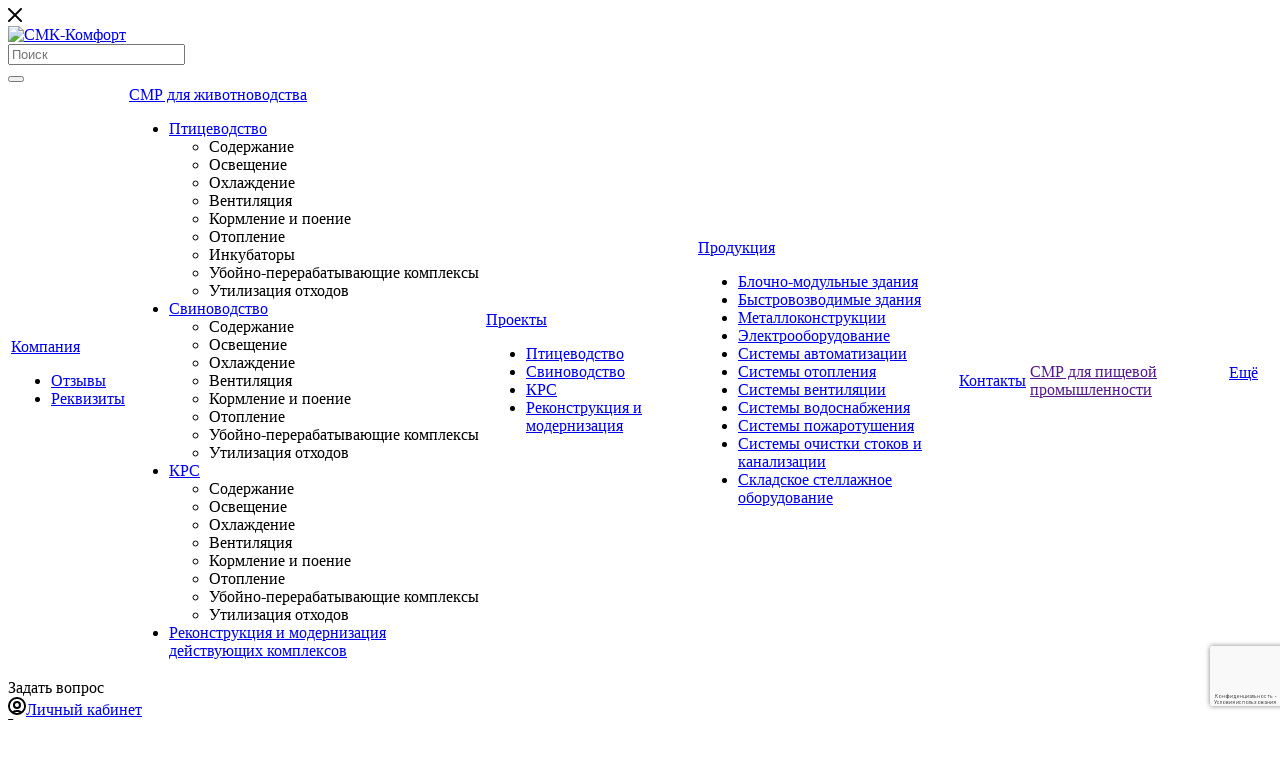

--- FILE ---
content_type: text/html; charset=UTF-8
request_url: https://komfortsmk.ru/
body_size: 38661
content:
<!DOCTYPE html>

<html xmlns="http://www.w3.org/1999/xhtml" xml:lang="ru" lang="ru" class="  ">
	<head>
						<title>Строительство, реконструкция и оснащение животноводческих комплексов</title>
		<meta name="viewport" content="initial-scale=1.0, width=device-width" />
		<meta name="HandheldFriendly" content="true" />
		<meta name="yes" content="yes" />
		<meta name="apple-mobile-web-app-status-bar-style" content="black" />
		<meta name="SKYPE_TOOLBAR" content="SKYPE_TOOLBAR_PARSER_COMPATIBLE" />
		<meta http-equiv="Content-Type" content="text/html; charset=UTF-8" />
<meta name="description" content="СМК-Комфорт занимается строительством, реконструкцией и оснащением животноводческих комплексов" />
<script data-skip-moving="true">(function(w, d, n) {var cl = "bx-core";var ht = d.documentElement;var htc = ht ? ht.className : undefined;if (htc === undefined || htc.indexOf(cl) !== -1){return;}var ua = n.userAgent;if (/(iPad;)|(iPhone;)/i.test(ua)){cl += " bx-ios";}else if (/Windows/i.test(ua)){cl += ' bx-win';}else if (/Macintosh/i.test(ua)){cl += " bx-mac";}else if (/Linux/i.test(ua) && !/Android/i.test(ua)){cl += " bx-linux";}else if (/Android/i.test(ua)){cl += " bx-android";}cl += (/(ipad|iphone|android|mobile|touch)/i.test(ua) ? " bx-touch" : " bx-no-touch");cl += w.devicePixelRatio && w.devicePixelRatio >= 2? " bx-retina": " bx-no-retina";var ieVersion = -1;if (/AppleWebKit/.test(ua)){cl += " bx-chrome";}else if (/Opera/.test(ua)){cl += " bx-opera";}else if (/Firefox/.test(ua)){cl += " bx-firefox";}ht.className = htc ? htc + " " + cl : cl;})(window, document, navigator);</script>


<link href="https://fonts.googleapis.com/css?family=Montserrat:300italic,400italic,500italic,700italic,400,300,500,700subset=latin,cyrillic-ext"  rel="stylesheet" />
<link href="/bitrix/cache/css/s1/aspro-priority/template_def844b09dd36430a0ac0e2de660d02b/template_def844b09dd36430a0ac0e2de660d02b_v1.css?17449532541012806"  data-template-style="true" rel="stylesheet" />







<script data-skip-moving='true'>window['asproRecaptcha'] = {params: {'recaptchaColor':'','recaptchaLogoShow':'','recaptchaSize':'','recaptchaBadge':'','recaptchaLang':'ru'},key: '6LdzrbYdAAAAAEECsfzmJOR9SLM7z_Z0C0lJapKS',ver: '3'};</script>
<script data-skip-moving='true'>!function(c,t,n,p){function s(e){var a=t.getElementById(e);if(a&&!(a.className.indexOf("g-recaptcha")<0)&&c.grecaptcha)if("3"==c[p].ver)a.innerHTML='<textarea class="g-recaptcha-response" style="display:none;resize:0;" name="g-recaptcha-response"></textarea>',grecaptcha.ready(function(){grecaptcha.execute(c[p].key,{action:"maxscore"}).then(function(e){a.innerHTML='<textarea class="g-recaptcha-response" style="display:none;resize:0;" name="g-recaptcha-response">'+e+"</textarea>"})});else{if(a.children.length)return;var r=grecaptcha.render(e,{sitekey:c[p].key+"",theme:c[p].params.recaptchaColor+"",size:c[p].params.recaptchaSize+"",callback:"onCaptchaVerify"+c[p].params.recaptchaSize,badge:c[p].params.recaptchaBadge});$(a).attr("data-widgetid",r)}}c.onLoadRenderRecaptcha=function(){var e=[];for(var a in c[n].args)if(c[n].args.hasOwnProperty(a)){var r=c[n].args[a][0];-1==e.indexOf(r)&&(e.push(r),s(r))}c[n]=function(e){s(e)}},c[n]=c[n]||function(){var e,a,r;c[n].args=c[n].args||[],c[n].args.push(arguments),a="recaptchaApiLoader",(e=t).getElementById(a)||((r=e.createElement("script")).id=a,r.src="//www.google.com/recaptcha/api.js?hl="+c[p].params.recaptchaLang+"&onload=onLoadRenderRecaptcha&render="+("3"==c[p].ver?c[p].key:"explicit"),e.head.appendChild(r))}}(window,document,"renderRecaptchaById","asproRecaptcha");</script>
<script data-skip-moving='true'>!function(){function d(a){for(var e=a;e;)if("form"===(e=e.parentNode).nodeName.toLowerCase())return e;return null}function i(a){var e=[],t=null,n=!1;void 0!==a&&(n=null!==a),t=n?a.getElementsByTagName("input"):document.getElementsByName("captcha_word");for(var r=0;r<t.length;r++)"captcha_word"===t[r].name&&e.push(t[r]);return e}function l(a){for(var e=[],t=a.getElementsByTagName("img"),n=0;n<t.length;n++)!/\/bitrix\/tools\/captcha.php\?(captcha_code|captcha_sid)=[^>]*?/i.test(t[n].src)&&"captcha"!==t[n].id||e.push(t[n]);return e}function h(a){var e="recaptcha-dynamic-"+(new Date).getTime();if(null!==document.getElementById(e)){for(var t=null;t=Math.floor(65535*Math.random()),null!==document.getElementById(e+t););e+=t}var n=document.createElement("div");n.id=e,n.className="g-recaptcha",n.attributes["data-sitekey"]=window.asproRecaptcha.key,a.parentNode&&(a.parentNode.className+=" recaptcha_text",a.parentNode.replaceChild(n,a)),"3"==window.asproRecaptcha.ver&&(a.closest(".captcha-row").style.display="none"),renderRecaptchaById(e)}function a(){for(var a,e,t,n,r=function(){var a=i(null);if(0===a.length)return[];for(var e=[],t=0;t<a.length;t++){var n=d(a[t]);null!==n&&e.push(n)}return e}(),c=0;c<r.length;c++){var o=r[c],p=i(o);if(0!==p.length){var s=l(o);if(0!==s.length){for(a=0;a<p.length;a++)h(p[a]);for(a=0;a<s.length;a++)t=s[a],n="[data-uri]",t.attributes.src=n,t.style.display="none","src"in t&&(t.parentNode&&-1===t.parentNode.className.indexOf("recaptcha_tmp_img")&&(t.parentNode.className+=" recaptcha_tmp_img"),t.src=n);e=o,"function"==typeof $&&$(e).find(".captcha-row label > span").length&&$(e).find(".captcha-row label > span").html(BX.message("RECAPTCHA_TEXT")+' <span class="star">*</span>')}}}}document.addEventListener?document.addEventListener("DOMNodeInserted",function(){try{return(function(){if("undefined"!=typeof renderRecaptchaById)for(var a=document.getElementsByClassName("g-recaptcha"),e=0;e<a.length;e++){var t=a[e];if(0===t.innerHTML.length){var n=t.id;if("string"==typeof n&&0!==n.length){if("3"==window.asproRecaptcha.ver)t.closest(".captcha-row").style.display="none";else if("function"==typeof $){var r=$(t).closest(".captcha-row");r.length&&(r.addClass(window.asproRecaptcha.params.recaptchaSize+" logo_captcha_"+window.asproRecaptcha.params.recaptchaLogoShow+" "+window.asproRecaptcha.params.recaptchaBadge),r.find(".captcha_image").addClass("recaptcha_tmp_img"),r.find(".captcha_input").addClass("recaptcha_text"),"invisible"!==window.asproRecaptcha.params.recaptchaSize&&(r.find("input.recaptcha").length||$('<input type="text" class="recaptcha" value="" />').appendTo(r)))}renderRecaptchaById(n)}}}}(),window.renderRecaptchaById&&window.asproRecaptcha&&window.asproRecaptcha.key)?(a(),!0):(console.error("Bad captcha keys or module error"),!0)}catch(a){return console.error(a),!0}},!1):console.warn("Your browser does not support dynamic ReCaptcha replacement")}();</script>
<link rel="shortcut icon" href="/favicon.ico" type="image/x-icon" />
<link rel="apple-touch-icon" sizes="180x180" href="/include/apple-touch-icon.png" />
<meta property="og:title" content="Строительство, реконструкция и оснащение животноводческих комплексов" />
<meta property="og:type" content="website" />
<meta property="og:image" content="https://komfortsmk.ru/upload/CPriority/ff6/i7ml3ypfoa8xc3r5tkzc6sxfcj3x5w8a.jpg" />
<link rel="image_src" href="https://komfortsmk.ru/upload/CPriority/ff6/i7ml3ypfoa8xc3r5tkzc6sxfcj3x5w8a.jpg"  />
<meta property="og:url" content="/" />
<meta property="og:description" content="СМК-Комфорт занимается строительством, реконструкцией и оснащением животноводческих комплексов" />



					</head>

		<body class=" regionality_n mfixed_N mfixed_view_always mheader-v1 footer-v1 fill_bg_ title-v1 with_order with_cabinet with_decorate wheader_v12 in_index ">
		<div id="panel"></div>
								<!--'start_frame_cache_options-block'-->					<!--'end_frame_cache_options-block'-->				




		
											
						

				<div class="cd-modal-bg"></div>
		
<div class="mega_fixed_menu">
	<div class="maxwidth-theme">
		<svg class="svg svg-close" width="14" height="14" viewBox="0 0 14 14">
		  <path data-name="Rounded Rectangle 568 copy 16" d="M1009.4,953l5.32,5.315a0.987,0.987,0,0,1,0,1.4,1,1,0,0,1-1.41,0L1008,954.4l-5.32,5.315a0.991,0.991,0,0,1-1.4-1.4L1006.6,953l-5.32-5.315a0.991,0.991,0,0,1,1.4-1.4l5.32,5.315,5.31-5.315a1,1,0,0,1,1.41,0,0.987,0.987,0,0,1,0,1.4Z" transform="translate(-1001 -946)"></path>
		</svg>
		<i class="svg svg-close mask arrow"></i>
		<div class="logo">
			<a href="/"><img src="/upload/CPriority/ff6/i7ml3ypfoa8xc3r5tkzc6sxfcj3x5w8a.jpg" alt="СМК-Комфорт" title="СМК-Комфорт" /></a>		</div>
		<div class="row">
			<div class="col-md-9">
				<div class="left_block">
										
				<div class="search-wrapper">
				<div id="title-search_mega_menu">
					<form action="/search/" class="search">
						<div class="search-input-div">
							<input class="search-input" id="title-search-input_mega_menu" type="text" name="q" value="" placeholder="Поиск" autocomplete="off" />
						</div>
						<div class="search-button-div">
							<button class="btn btn-search" type="submit" name="s" value="Поиск"><i class="svg svg-search mask"></i></button>
						</div>
					</form>
				</div>
			</div>
						

	<div class="menu-only">
		<nav class="mega-menu">
			<div class="table-menu">
				<div class="marker-nav"></div>
				<table>
					<tr>
																											<td class="menu-item unvisible dropdown  ">
								<div class="wrap">
									<a class="dark-color dropdown-toggle" href="/company/">
										Компания										<div class="line-wrapper"><span class="line"></span></div>
									</a>
																			<span class="tail"></span>
										<ul class="dropdown-menu">
																																			<li class=" ">

													<a href="/company/reviews/" title="Отзывы">														Отзывы																												</a>																									</li>
																																			<li class=" ">

													<a href="/company/requisites/" title="Реквизиты">														Реквизиты																												</a>																									</li>
																					</ul>
																	</div>
							</td>
																											<td class="menu-item unvisible dropdown  ">
								<div class="wrap">
									<a class="dark-color dropdown-toggle" href="/services/">
										СМР для животноводства										<div class="line-wrapper"><span class="line"></span></div>
									</a>
																			<span class="tail"></span>
										<ul class="dropdown-menu">
																																			<li class="dropdown-submenu ">

													<a href="/services/ptitsevodstvo/" title="Птицеводство">														Птицеводство																												</a>																											<ul class="dropdown-menu">
																																															<li class=" ">
																																			Содержание																																																		</li>
																																															<li class=" ">
																																			Освещение																																																		</li>
																																															<li class=" ">
																																			Охлаждение																																																		</li>
																																															<li class=" ">
																																			Вентиляция																																																		</li>
																																															<li class=" ">
																																			Кормление и поение																																																		</li>
																																															<li class=" ">
																																			Отопление																																																		</li>
																																															<li class=" ">
																																			Инкубаторы																																																		</li>
																																															<li class=" ">
																																			Убойно-перерабатывающие комплексы																																																		</li>
																																															<li class=" ">
																																			Утилизация отходов																																																		</li>
																													</ul>
																									</li>
																																			<li class="dropdown-submenu ">

													<a href="/services/svinovodstvo/" title="Свиноводство">														Свиноводство																												</a>																											<ul class="dropdown-menu">
																																															<li class=" ">
																																			Содержание																																																		</li>
																																															<li class=" ">
																																			Освещение																																																		</li>
																																															<li class=" ">
																																			Охлаждение																																																		</li>
																																															<li class=" ">
																																			Вентиляция																																																		</li>
																																															<li class=" ">
																																			Кормление и поение																																																		</li>
																																															<li class=" ">
																																			Отопление																																																		</li>
																																															<li class=" ">
																																			Убойно-перерабатывающие комплексы																																																		</li>
																																															<li class=" ">
																																			Утилизация отходов																																																		</li>
																													</ul>
																									</li>
																																			<li class="dropdown-submenu ">

													<a href="/services/krs/" title="КРС">														КРС																												</a>																											<ul class="dropdown-menu">
																																															<li class=" ">
																																			Содержание																																																		</li>
																																															<li class=" ">
																																			Освещение																																																		</li>
																																															<li class=" ">
																																			Охлаждение																																																		</li>
																																															<li class=" ">
																																			Вентиляция																																																		</li>
																																															<li class=" ">
																																			Кормление и поение																																																		</li>
																																															<li class=" ">
																																			Отопление																																																		</li>
																																															<li class=" ">
																																			Убойно-перерабатывающие комплексы																																																		</li>
																																															<li class=" ">
																																			Утилизация отходов																																																		</li>
																													</ul>
																									</li>
																																			<li class=" ">

													<a href="/services/rekonstrukciya-dejstvuyushchih-kompleksov/" title="Реконструкция и модернизация действующих комплексов">														Реконструкция и модернизация действующих комплексов																												</a>																									</li>
																					</ul>
																	</div>
							</td>
																											<td class="menu-item unvisible dropdown  ">
								<div class="wrap">
									<a class="dark-color dropdown-toggle" href="/projects/">
										Проекты										<div class="line-wrapper"><span class="line"></span></div>
									</a>
																			<span class="tail"></span>
										<ul class="dropdown-menu">
																																			<li class=" ">

													<a href="/projects/ptitsevodstvo/" title="Птицеводство">														Птицеводство																												</a>																									</li>
																																			<li class=" ">

													<a href="/projects/svinovodstvo/" title="Свиноводство">														Свиноводство																												</a>																									</li>
																																			<li class=" ">

													<a href="/projects/krs/" title="КРС">														КРС																												</a>																									</li>
																																			<li class=" ">

													<a href="/projects/rekonstruktsiya-i-modernizatsiya/" title="Реконструкция и модернизация">														Реконструкция и модернизация																												</a>																									</li>
																					</ul>
																	</div>
							</td>
																											<td class="menu-item unvisible dropdown  ">
								<div class="wrap">
									<a class="dark-color dropdown-toggle" href="/product/">
										Продукция										<div class="line-wrapper"><span class="line"></span></div>
									</a>
																			<span class="tail"></span>
										<ul class="dropdown-menu">
																																			<li class=" ">

													<a href="/product/blochno-modulnye-zdaniya/" title="Блочно-модульные здания">														Блочно-модульные здания																												</a>																									</li>
																																			<li class=" ">

													<a href="/product/bystrovozvodimye-zdaniya/" title="Быстровозводимые здания">														Быстровозводимые здания																												</a>																									</li>
																																			<li class=" ">

													<a href="/product/metallokonstruktsii/" title="Металлоконструкции">														Металлоконструкции																												</a>																									</li>
																																			<li class=" ">

													<a href="/product/elektrooborudovanie/" title="Электрооборудование">														Электрооборудование																												</a>																									</li>
																																			<li class=" ">

													<a href="/product/sistemy-avtomatizatsii/" title="Системы автоматизации">														Системы автоматизации																												</a>																									</li>
																																			<li class=" ">

													<a href="/product/sistemy-otopleniya/" title="Системы отопления">														Системы отопления																												</a>																									</li>
																																			<li class=" ">

													<a href="/product/sistemy-ventilyatsii/" title="Системы вентиляции">														Системы вентиляции																												</a>																									</li>
																																			<li class=" ">

													<a href="/product/sistemy-vodosnabzheniya/" title="Системы водоснабжения">														Системы водоснабжения																												</a>																									</li>
																																			<li class=" ">

													<a href="/product/sistemy-pozharotusheniya/" title="Системы пожаротушения">														Системы пожаротушения																												</a>																									</li>
																																			<li class=" ">

													<a href="/product/sistemy-ochistki-stokov-i-kanalizatsii/" title="Системы очистки стоков и канализации">														Системы очистки стоков и канализации																												</a>																									</li>
																																			<li class=" ">

													<a href="/product/skladskoe-stellazhnoe-oborudovanie/" title="Складское стеллажное оборудование">														Складское стеллажное оборудование																												</a>																									</li>
																					</ul>
																	</div>
							</td>
																											<td class="menu-item unvisible   ">
								<div class="wrap">
									<a class="dark-color " href="/contacts/">
										Контакты										<div class="line-wrapper"><span class="line"></span></div>
									</a>
																	</div>
							</td>
																											<td class="menu-item unvisible   ">
								<div class="wrap">
									<a class="dark-color " href="">
										СМР для пищевой промышленности										<div class="line-wrapper"><span class="line"></span></div>
									</a>
																	</div>
							</td>
						
						<td class="dropdown js-dropdown nosave unvisible">
							<div class="wrap">
								<a class="dropdown-toggle more-items" href="#">
									<span>Ещё</span>
								</a>
								<span class="tail"></span>
								<ul class="dropdown-menu"></ul>
							</div>
						</td>

					</tr>
				</table>
			</div>
		</nav>
	</div>
				</div>
			</div>
			<div class="col-md-3">
				<div class="right_block">
					<div class="top_block">
						<div class="button"><span class="btn btn-default btn-lg animate-load" data-event="jqm" data-param-id="20" data-name="question">Задать вопрос</span></div>
													<div class="wrap_icon wrap_cabinet font_upper_md">
								<a class="personal-link dark-color animate-load" data-event="jqm" data-param-type="auth" data-param-backurl="/" data-name="auth" href="/cabinet/"><svg class="svg svg-cabinet" width="18" height="18" viewBox="0 0 18 18">
	<path data-name="Ellipse 206 copy 4" class="cls-1" d="M909,961a9,9,0,1,1,9-9A9,9,0,0,1,909,961Zm2.571-2.5a6.825,6.825,0,0,0-5.126,0A6.825,6.825,0,0,0,911.571,958.5ZM909,945a6.973,6.973,0,0,0-4.556,12.275,8.787,8.787,0,0,1,9.114,0A6.973,6.973,0,0,0,909,945Zm0,10a4,4,0,1,1,4-4A4,4,0,0,1,909,955Zm0-6a2,2,0,1,0,2,2A2,2,0,0,0,909,949Z" transform="translate(-900 -943)"></path>
</svg><span class="title">Личный кабинет</span></a>							</div>
												<div class="wrap_icon wrap_basket font_upper_md">
							<!-- noindex --><a rel="nofollow" title="пуста" href="/cart/" class="basket-link  "><span class="js-basket-block"><svg class="svg svg-basket" width="19" height="16" viewBox="0 0 19 16">
	<path data-name="Ellipse 2 copy 9" class="cls-1" d="M956.047,952.005l-0.939,1.009-11.394-.008-0.952-1-0.953-6h-2.857a0.862,0.862,0,0,1-.952-1,1.025,1.025,0,0,1,1.164-1h2.327c0.3,0,.6.006,0.6,0.006a1.208,1.208,0,0,1,1.336.918L943.817,947h12.23L957,948v1Zm-11.916-3,0.349,2h10.007l0.593-2Zm1.863,5a3,3,0,1,1-3,3A3,3,0,0,1,945.994,954.005ZM946,958a1,1,0,1,0-1-1A1,1,0,0,0,946,958Zm7.011-4a3,3,0,1,1-3,3A3,3,0,0,1,953.011,954.005ZM953,958a1,1,0,1,0-1-1A1,1,0,0,0,953,958Z" transform="translate(-938 -944)"></path>
</svg><span class="title dark_link">Корзина</span><span class="count">0</span></span></a><!-- /noindex -->						</div>
					</div>
					<div class="contact_wrap">
						<div class="info">
																					<div class="phone blocks">
								<div class="">
											
		
												</div>
																	<div class="callback_wrap">
										<span class="callback-block animate-load font_upper colored" data-event="jqm" data-param-id="21" data-name="callback">Заказать звонок</span>
									</div>
															</div>
							
		
							<div class="email blocks">
					<a href="mailto:komfort-smk@yandex.ru">komfort-smk@yandex.ru</a>				</div>
			
		
								
		
							<div class="address blocks">
					г.Новосибирск ул. Пригородная 9				</div>
			
		
							</div>
					</div>
					<div class="social-block">
						<div class="social-icons">
		<!-- noindex -->
	<ul>
																									</ul>
	<!-- /noindex -->
</div>					</div>
				</div>
			</div>
		</div>
	</div>
</div>
		<div class="header_wrap visible-lg visible-md title-v1 index">
			
<header class="header-v12 canfixed  block-phone sm">
	<div class="logo_and_menu-row white">
		<div class="maxwidth-theme clearfix">
			<div class="logo-row">
				<div class="row">
					<div class="logo-block col-md-5 col-sm-3">
								<div class="burger pull-left">
			<svg class="svg svg-burger" width="16" height="12" viewBox="0 0 16 12">
  <path data-name="Rounded Rectangle 81 copy 4" class="cls-1" d="M872,958h-8a1,1,0,0,1-1-1h0a1,1,0,0,1,1-1h8a1,1,0,0,1,1,1h0A1,1,0,0,1,872,958Zm6-5H864a1,1,0,0,1,0-2h14A1,1,0,0,1,878,953Zm0-5H864a1,1,0,0,1,0-2h14A1,1,0,0,1,878,948Z" transform="translate(-863 -946)"></path>
</svg>			<svg class="svg svg-close" width="14" height="14" viewBox="0 0 14 14">
  <path data-name="Rounded Rectangle 568 copy 16" class="cls-1" d="M1009.4,953l5.32,5.315a0.987,0.987,0,0,1,0,1.4,1,1,0,0,1-1.41,0L1008,954.4l-5.32,5.315a0.991,0.991,0,0,1-1.4-1.4L1006.6,953l-5.32-5.315a0.991,0.991,0,0,1,1.4-1.4l5.32,5.315,5.31-5.315a1,1,0,0,1,1.41,0,0.987,0.987,0,0,1,0,1.4Z" transform="translate(-1001 -946)"></path>
</svg>		</div>
								<div class="logo pull-left">
							<a href="/"><img src="/upload/CPriority/ff6/i7ml3ypfoa8xc3r5tkzc6sxfcj3x5w8a.jpg" alt="СМК-Комфорт" title="СМК-Комфорт" /></a>						</div>
						<div class="slogan">
							<div class="top-description">
								Строительство, реконструкция&nbsp; и обслуживание предприятий агропромышленного сектора							</div>
						</div>
					</div>
					<div class="right_wrap col-md-7 pull-right">
													<div class="phone_wrap pull-left">
																									<div class="wrap_icon inner-table-block">
										<div class="phone-block">
											<div class="inline-block">
														
		
															</div>
																						
												<div class="inline-block callback_wrap">
													<span class="callback-block animate-load twosmallfont colored" data-event="jqm" data-param-id="21" data-name="callback">Заказать звонок</span>
												</div>
																					</div>
									</div>
															</div>
													<div class="right-icons pull-right">
															<div class="pull-right">
									<div class="wrap_icon wrap_basket">
										<!-- noindex --><a rel="nofollow" title="пуста" href="/cart/" class="basket-link top-btn hover "><span class="js-basket-block"><svg class="svg svg-basket" width="19" height="16" viewBox="0 0 19 16">
	<path data-name="Ellipse 2 copy 9" class="cls-1" d="M956.047,952.005l-0.939,1.009-11.394-.008-0.952-1-0.953-6h-2.857a0.862,0.862,0,0,1-.952-1,1.025,1.025,0,0,1,1.164-1h2.327c0.3,0,.6.006,0.6,0.006a1.208,1.208,0,0,1,1.336.918L943.817,947h12.23L957,948v1Zm-11.916-3,0.349,2h10.007l0.593-2Zm1.863,5a3,3,0,1,1-3,3A3,3,0,0,1,945.994,954.005ZM946,958a1,1,0,1,0-1-1A1,1,0,0,0,946,958Zm7.011-4a3,3,0,1,1-3,3A3,3,0,0,1,953.011,954.005ZM953,958a1,1,0,1,0-1-1A1,1,0,0,0,953,958Z" transform="translate(-938 -944)"></path>
</svg><span class="count">0</span></span></a><!-- /noindex -->									</div>
								</div>
																						<div class="pull-right">
									<div class="wrap_icon wrap_cabinet">
										<a class="personal-link dark-color animate-load" data-event="jqm" data-param-type="auth" data-param-backurl="/" data-name="auth" href="/cabinet/"><svg class="svg svg-cabinet" width="18" height="18" viewBox="0 0 18 18">
	<path data-name="Ellipse 206 copy 4" class="cls-1" d="M909,961a9,9,0,1,1,9-9A9,9,0,0,1,909,961Zm2.571-2.5a6.825,6.825,0,0,0-5.126,0A6.825,6.825,0,0,0,911.571,958.5ZM909,945a6.973,6.973,0,0,0-4.556,12.275,8.787,8.787,0,0,1,9.114,0A6.973,6.973,0,0,0,909,945Zm0,10a4,4,0,1,1,4-4A4,4,0,0,1,909,955Zm0-6a2,2,0,1,0,2,2A2,2,0,0,0,909,949Z" transform="translate(-900 -943)"></path>
</svg><span class="title">Личный кабинет</span></a>									</div>
								</div>
														<div class="pull-right show-fixed">
								<div class="wrap_icon">
											<button class="top-btn inline-search-show">
			<svg class="svg svg-search" width="17" height="17" viewBox="0 0 17 17" aria-hidden="true">
  <path class="cls-1" d="M16.709,16.719a1,1,0,0,1-1.412,0l-3.256-3.287A7.475,7.475,0,1,1,15,7.5a7.433,7.433,0,0,1-1.549,4.518l3.258,3.289A1,1,0,0,1,16.709,16.719ZM7.5,2A5.5,5.5,0,1,0,13,7.5,5.5,5.5,0,0,0,7.5,2Z"></path>
</svg>			<span class="title">Поиск</span>
		</button>
										</div>
							</div>
						</div>
					</div>
				</div>
			</div>
		</div>		<div class="menu-row appendDown bgcolored white">
			<div class="maxwidth-theme">
				<div class="row">
					<div class="col-md-12">
						
	<div class="menu-only catalog_icons_Y icons_position_ view_type_LINE count_menu_wide_count_3">
		<nav class="mega-menu sliced">
			<div class="table-menu">
				<div class="marker-nav"></div>
				<table>
					<tr>
												
																																		<td class="menu-item unvisible normal_dropdown dropdown  ">
								<div class="wrap">
									<a class="font_xs dark-color dropdown-toggle" href="/company/">
										<span>Компания</span>
									</a>
																			<span class="tail"></span>
										<ul class="dropdown-menu">
																																			<li class="item clearfix  ">
													
																																																																				<div class="menu_body">
														<a class="dark-color" href="/company/reviews/" title="Отзывы">                                                            Отзывы														</a>																											</div>
												</li>
																																			<li class="item clearfix  ">
													
																																																																				<div class="menu_body">
														<a class="dark-color" href="/company/requisites/" title="Реквизиты">                                                            Реквизиты														</a>																											</div>
												</li>
																					</ul>
																	</div>
							</td>
																																									<td class="menu-item unvisible full_dropdown dropdown  ">
								<div class="wrap">
									<a class="font_xs dark-color dropdown-toggle" href="/services/">
										<span>СМР для животноводства</span>
									</a>
																			<span class="tail"></span>
										<ul class="dropdown-menu">
																																			<li class="item clearfix dropdown-submenu ">
													
																																																									<div class="image wbg">
																<a href="/services/ptitsevodstvo/">																	<img src="/upload/resize_cache/uf/db3/50_50_0/db3d35898a323bf95e8a5bb402269873.jpg" alt="Птицеводство" title="Птицеводство" />
																</a>															</div>
																																								<div class="menu_body with_image">
														<a class="dark-color" href="/services/ptitsevodstvo/" title="Птицеводство">                                                            Птицеводство<span class="arrow"><i></i></span>														</a>																													<ul class="dropdown-menu">
																
																																																		<li class="  " >
																		<a href="/services/ptitsevodstvo/soderzhanie-pticy/" title="Содержание"> 																																																										<span class="separator">&mdash;</span>
																																						<span>Содержание</span>

																		</a> 																																			</li>
																																																		<li class="  " >
																		<a href="/services/ptitsevodstvo/osveshchenie-dlya-ptic/" title="Освещение"> 																																																										<span class="separator">&mdash;</span>
																																						<span>Освещение</span>

																		</a> 																																			</li>
																																																		<li class="  " >
																		<a href="/services/ptitsevodstvo/okhlazhdenie-dlya-pticy/" title="Охлаждение"> 																																																										<span class="separator">&mdash;</span>
																																						<span>Охлаждение</span>

																		</a> 																																			</li>
																																																		<li class="  " >
																		<a href="/services/ptitsevodstvo/ventilyatsiya-dlya-pticy/" title="Вентиляция"> 																																																										<span class="separator">&mdash;</span>
																																						<span>Вентиляция</span>

																		</a> 																																			</li>
																																																		<li class="  " >
																		<a href="/services/ptitsevodstvo/kormlenie-i-poenie-dlya-pticy/" title="Кормление и поение"> 																																																										<span class="separator">&mdash;</span>
																																						<span>Кормление и поение</span>

																		</a> 																																			</li>
																																																		<li class="  " >
																		<a href="/services/ptitsevodstvo/otoplenie-dlya-pticy/" title="Отопление"> 																																																										<span class="separator">&mdash;</span>
																																						<span>Отопление</span>

																		</a> 																																			</li>
																																																		<li class="  " >
																		<a href="/services/ptitsevodstvo/inkubatory-dlya-pticy/" title="Инкубаторы"> 																																																										<span class="separator">&mdash;</span>
																																						<span>Инкубаторы</span>

																		</a> 																																			</li>
																																																		<li class="  " >
																		<a href="/services/ptitsevodstvo/uboyno-pererabatyvayushchie-kompleksy-dlya-pticy/" title="Убойно-перерабатывающие комплексы"> 																																																										<span class="separator">&mdash;</span>
																																						<span>Убойно-перерабатывающие комплексы</span>

																		</a> 																																			</li>
																																																		<li class="  " >
																		<a href="/services/ptitsevodstvo/utilizatsiya-otkhodov-dlya-pticy/" title="Утилизация отходов"> 																																																										<span class="separator">&mdash;</span>
																																						<span>Утилизация отходов</span>

																		</a> 																																			</li>
																																															</ul>
																											</div>
												</li>
																																			<li class="item clearfix dropdown-submenu ">
													
																																																									<div class="image wbg">
																<a href="/services/svinovodstvo/">																	<img src="/upload/resize_cache/uf/050/50_50_0/050f74c437ea34e9a72c877bc5786c18.jpg" alt="Свиноводство" title="Свиноводство" />
																</a>															</div>
																																								<div class="menu_body with_image">
														<a class="dark-color" href="/services/svinovodstvo/" title="Свиноводство">                                                            Свиноводство<span class="arrow"><i></i></span>														</a>																													<ul class="dropdown-menu">
																
																																																		<li class="  " >
																		<a href="/services/svinovodstvo/soderzhanie-svin/" title="Содержание"> 																																																										<span class="separator">&mdash;</span>
																																						<span>Содержание</span>

																		</a> 																																			</li>
																																																		<li class="  " >
																		<a href="/services/svinovodstvo/osveshchenie-svin/" title="Освещение"> 																																																										<span class="separator">&mdash;</span>
																																						<span>Освещение</span>

																		</a> 																																			</li>
																																																		<li class="  " >
																		<a href="/services/svinovodstvo/okhlazhdenie-svin/" title="Охлаждение"> 																																																										<span class="separator">&mdash;</span>
																																						<span>Охлаждение</span>

																		</a> 																																			</li>
																																																		<li class="  " >
																		<a href="/services/svinovodstvo/ventilyatsiya-svin/" title="Вентиляция"> 																																																										<span class="separator">&mdash;</span>
																																						<span>Вентиляция</span>

																		</a> 																																			</li>
																																																		<li class="  " >
																		<a href="/services/svinovodstvo/kormlenie-i-poenie-svin/" title="Кормление и поение"> 																																																										<span class="separator">&mdash;</span>
																																						<span>Кормление и поение</span>

																		</a> 																																			</li>
																																																		<li class="  " >
																		<a href="/services/svinovodstvo/otoplenie-svin/" title="Отопление"> 																																																										<span class="separator">&mdash;</span>
																																						<span>Отопление</span>

																		</a> 																																			</li>
																																																		<li class="  " >
																		<a href="/services/svinovodstvo/uboyno-pererabatyvayushchie-kompleksy-svin/" title="Убойно-перерабатывающие комплексы"> 																																																										<span class="separator">&mdash;</span>
																																						<span>Убойно-перерабатывающие комплексы</span>

																		</a> 																																			</li>
																																																		<li class="  " >
																		<a href="/services/svinovodstvo/utilizatsiya-otkhodov-svin/" title="Утилизация отходов"> 																																																										<span class="separator">&mdash;</span>
																																						<span>Утилизация отходов</span>

																		</a> 																																			</li>
																																															</ul>
																											</div>
												</li>
																																			<li class="item clearfix dropdown-submenu ">
													
																																																									<div class="image wbg">
																<a href="/services/krs/">																	<img src="/upload/resize_cache/uf/db1/50_50_0/db185123dd46633fa9722473e61fbb13.jpg" alt="КРС" title="КРС" />
																</a>															</div>
																																								<div class="menu_body with_image">
														<a class="dark-color" href="/services/krs/" title="КРС">                                                            КРС<span class="arrow"><i></i></span>														</a>																													<ul class="dropdown-menu">
																
																																																		<li class="  " >
																		<a href="/services/krs/soderzhanie-krs/" title="Содержание"> 																																																										<span class="separator">&mdash;</span>
																																						<span>Содержание</span>

																		</a> 																																			</li>
																																																		<li class="  " >
																		<a href="/services/krs/osveshchenie-krs/" title="Освещение"> 																																																										<span class="separator">&mdash;</span>
																																						<span>Освещение</span>

																		</a> 																																			</li>
																																																		<li class="  " >
																		<a href="/services/krs/okhlazhdenie-krs/" title="Охлаждение"> 																																																										<span class="separator">&mdash;</span>
																																						<span>Охлаждение</span>

																		</a> 																																			</li>
																																																		<li class="  " >
																		<a href="/services/krs/ventilyatsiya-krs/" title="Вентиляция"> 																																																										<span class="separator">&mdash;</span>
																																						<span>Вентиляция</span>

																		</a> 																																			</li>
																																																		<li class="  " >
																		<a href="/services/krs/kormlenie-i-poenie-krs/" title="Кормление и поение"> 																																																										<span class="separator">&mdash;</span>
																																						<span>Кормление и поение</span>

																		</a> 																																			</li>
																																																		<li class="  " >
																		<a href="/services/krs/otoplenie-krs/" title="Отопление"> 																																																										<span class="separator">&mdash;</span>
																																						<span>Отопление</span>

																		</a> 																																			</li>
																																																		<li class="  " >
																		<a href="/services/krs/uboyno-pererabatyvayushchie-kompleksy-krs/" title="Убойно-перерабатывающие комплексы"> 																																																										<span class="separator">&mdash;</span>
																																						<span>Убойно-перерабатывающие комплексы</span>

																		</a> 																																			</li>
																																																		<li class="  " >
																		<a href="/services/krs/utilizatsiya-otkhodov-krs/" title="Утилизация отходов"> 																																																										<span class="separator">&mdash;</span>
																																						<span>Утилизация отходов</span>

																		</a> 																																			</li>
																																															</ul>
																											</div>
												</li>
																																			<li class="item clearfix  ">
													
																																																									<div class="image wbg">
																<a href="/services/rekonstrukciya-dejstvuyushchih-kompleksov/">																	<img src="/upload/resize_cache/uf/542/50_50_0/5426f71a0d9e35c1600f56c6cdd17b5e.jpg" alt="Реконструкция и модернизация действующих комплексов" title="Реконструкция и модернизация действующих комплексов" />
																</a>															</div>
																																								<div class="menu_body with_image">
														<a class="dark-color" href="/services/rekonstrukciya-dejstvuyushchih-kompleksov/" title="Реконструкция и модернизация действующих комплексов">                                                            Реконструкция и модернизация действующих комплексов														</a>																											</div>
												</li>
																					</ul>
																	</div>
							</td>
																																									<td class="menu-item unvisible normal_dropdown dropdown  ">
								<div class="wrap">
									<a class="font_xs dark-color dropdown-toggle" href="/projects/">
										<span>Проекты</span>
									</a>
																			<span class="tail"></span>
										<ul class="dropdown-menu">
																																			<li class="item clearfix  ">
													
																																																																				<div class="menu_body">
														<a class="dark-color" href="/projects/ptitsevodstvo/" title="Птицеводство">                                                            Птицеводство														</a>																											</div>
												</li>
																																			<li class="item clearfix  ">
													
																																																																				<div class="menu_body">
														<a class="dark-color" href="/projects/svinovodstvo/" title="Свиноводство">                                                            Свиноводство														</a>																											</div>
												</li>
																																			<li class="item clearfix  ">
													
																																																																				<div class="menu_body">
														<a class="dark-color" href="/projects/krs/" title="КРС">                                                            КРС														</a>																											</div>
												</li>
																																			<li class="item clearfix  ">
													
																																																																				<div class="menu_body">
														<a class="dark-color" href="/projects/rekonstruktsiya-i-modernizatsiya/" title="Реконструкция и модернизация">                                                            Реконструкция и модернизация														</a>																											</div>
												</li>
																					</ul>
																	</div>
							</td>
																																									<td class="menu-item unvisible full_dropdown dropdown  ">
								<div class="wrap">
									<a class="font_xs dark-color dropdown-toggle" href="/product/">
										<span>Продукция</span>
									</a>
																			<span class="tail"></span>
										<ul class="dropdown-menu">
																																			<li class="item clearfix  ">
													
																																																									<div class="image wbg">
																<a href="/product/blochno-modulnye-zdaniya/">																	<img src="/upload/resize_cache/iblock/cec/60_60_0/cecd8e248e5bb7b0cf7d3cec212801f2.jpg" alt="Блочно-модульные здания" title="Блочно-модульные здания" />
																</a>															</div>
																																								<div class="menu_body with_image">
														<a class="dark-color" href="/product/blochno-modulnye-zdaniya/" title="Блочно-модульные здания">                                                            Блочно-модульные здания														</a>																											</div>
												</li>
																																			<li class="item clearfix  ">
													
																																																									<div class="image wbg">
																<a href="/product/bystrovozvodimye-zdaniya/">																	<img src="/upload/resize_cache/iblock/811/60_60_0/811ab5f3ec925c2c9c56e544ef3ab7e4.jpg" alt="Быстровозводимые здания" title="Быстровозводимые здания" />
																</a>															</div>
																																								<div class="menu_body with_image">
														<a class="dark-color" href="/product/bystrovozvodimye-zdaniya/" title="Быстровозводимые здания">                                                            Быстровозводимые здания														</a>																											</div>
												</li>
																																			<li class="item clearfix  ">
													
																																																									<div class="image wbg">
																<a href="/product/metallokonstruktsii/">																	<img src="/upload/resize_cache/iblock/a21/60_60_0/a21e7705a9d02dc6a15825a4fa4034ba.jpg" alt="Металлоконструкции" title="Металлоконструкции" />
																</a>															</div>
																																								<div class="menu_body with_image">
														<a class="dark-color" href="/product/metallokonstruktsii/" title="Металлоконструкции">                                                            Металлоконструкции														</a>																											</div>
												</li>
																																			<li class="item clearfix  ">
													
																																																									<div class="image wbg">
																<a href="/product/elektrooborudovanie/">																	<img src="/upload/resize_cache/iblock/de3/60_60_0/de3237ba412bb5c9e54a765e9a642cb1.jpg" alt="Электрооборудование" title="Электрооборудование" />
																</a>															</div>
																																								<div class="menu_body with_image">
														<a class="dark-color" href="/product/elektrooborudovanie/" title="Электрооборудование">                                                            Электрооборудование														</a>																											</div>
												</li>
																																			<li class="item clearfix  ">
													
																																																									<div class="image wbg">
																<a href="/product/sistemy-avtomatizatsii/">																	<img src="/upload/resize_cache/iblock/066/60_60_0/066e2ab7dafd89ff96ecc27335446365.jpg" alt="Системы автоматизации" title="Системы автоматизации" />
																</a>															</div>
																																								<div class="menu_body with_image">
														<a class="dark-color" href="/product/sistemy-avtomatizatsii/" title="Системы автоматизации">                                                            Системы автоматизации														</a>																											</div>
												</li>
																																			<li class="item clearfix  ">
													
																																																									<div class="image wbg">
																<a href="/product/sistemy-otopleniya/">																	<img src="/upload/resize_cache/iblock/b7d/60_60_0/b7d44ac68bdc2466594444d67296f666.jpg" alt="Системы отопления" title="Системы отопления" />
																</a>															</div>
																																								<div class="menu_body with_image">
														<a class="dark-color" href="/product/sistemy-otopleniya/" title="Системы отопления">                                                            Системы отопления														</a>																											</div>
												</li>
																																			<li class="item clearfix  ">
													
																																																									<div class="image wbg">
																<a href="/product/sistemy-ventilyatsii/">																	<img src="/upload/resize_cache/iblock/4c0/60_60_0/4c0e5965c177cfa186a8d86939b02448.jpg" alt="Системы вентиляции" title="Системы вентиляции" />
																</a>															</div>
																																								<div class="menu_body with_image">
														<a class="dark-color" href="/product/sistemy-ventilyatsii/" title="Системы вентиляции">                                                            Системы вентиляции														</a>																											</div>
												</li>
																																			<li class="item clearfix  ">
													
																																																									<div class="image wbg">
																<a href="/product/sistemy-vodosnabzheniya/">																	<img src="/upload/resize_cache/iblock/97d/60_60_0/97da5a05cc3984856cca42371fd90a5b.jpg" alt="Системы водоснабжения" title="Системы водоснабжения" />
																</a>															</div>
																																								<div class="menu_body with_image">
														<a class="dark-color" href="/product/sistemy-vodosnabzheniya/" title="Системы водоснабжения">                                                            Системы водоснабжения														</a>																											</div>
												</li>
																																			<li class="item clearfix  ">
													
																																																									<div class="image wbg">
																<a href="/product/sistemy-pozharotusheniya/">																	<img src="/upload/resize_cache/iblock/e84/60_60_0/e8453f74594738ba4f67d9cb5a6ccd67.jpg" alt="Системы пожаротушения" title="Системы пожаротушения" />
																</a>															</div>
																																								<div class="menu_body with_image">
														<a class="dark-color" href="/product/sistemy-pozharotusheniya/" title="Системы пожаротушения">                                                            Системы пожаротушения														</a>																											</div>
												</li>
																																			<li class="item clearfix  ">
													
																																																									<div class="image wbg">
																<a href="/product/sistemy-ochistki-stokov-i-kanalizatsii/">																	<img src="/upload/resize_cache/iblock/391/60_60_0/391236aa3dbe945dae3684254dd33af0.jpg" alt="Системы очистки стоков и канализации" title="Системы очистки стоков и канализации" />
																</a>															</div>
																																								<div class="menu_body with_image">
														<a class="dark-color" href="/product/sistemy-ochistki-stokov-i-kanalizatsii/" title="Системы очистки стоков и канализации">                                                            Системы очистки стоков и канализации														</a>																											</div>
												</li>
																																			<li class="item clearfix  ">
													
																																																									<div class="image wbg">
																<a href="/product/skladskoe-stellazhnoe-oborudovanie/">																	<img src="/upload/resize_cache/iblock/fad/60_60_0/fad26ef738c81e4a4a731d83a61a69b9.jpg" alt="Складское стеллажное оборудование" title="Складское стеллажное оборудование" />
																</a>															</div>
																																								<div class="menu_body with_image">
														<a class="dark-color" href="/product/skladskoe-stellazhnoe-oborudovanie/" title="Складское стеллажное оборудование">                                                            Складское стеллажное оборудование														</a>																											</div>
												</li>
																					</ul>
																	</div>
							</td>
																																									<td class="menu-item unvisible normal_dropdown   ">
								<div class="wrap">
									<a class="font_xs dark-color" href="/contacts/">
										<span>Контакты</span>
									</a>
																	</div>
							</td>
																																									<td class="menu-item unvisible normal_dropdown   ">
								<div class="wrap">
									<a class="font_xs dark-color" href="">
										<span>СМР для пищевой промышленности</span>
									</a>
																	</div>
							</td>
																																									<td class="menu-item unvisible normal_dropdown    last_item">
								<div class="wrap">
									<a class="font_xs dark-color" href="">
										<span></span>
									</a>
																	</div>
							</td>
													
						<td class="dropdown normal_dropdown js-dropdown nosave unvisible">
							<div class="wrap">
								<a class="dropdown-toggle more-items" href="#"></a>
								<span class="tail"></span>
								<ul class="dropdown-menu"></ul>
							</div>
						</td>
					</tr>
				</table>
			</div>
		</nav>
	</div>


					</div>
				</div>
			</div>
		</div>
	</div>
	<div class="line-row visible-xs"></div>
</header>		</div>

		
					<div id="headerfixed">
				
<div class="maxwidth-theme">
	<div class="logo-row v2 fixed_row_12">
		<div class="row">
			<div class="logo-block col-md-2">
						<div class="burger pull-left">
			<svg class="svg svg-burger" width="16" height="12" viewBox="0 0 16 12">
  <path data-name="Rounded Rectangle 81 copy 4" class="cls-1" d="M872,958h-8a1,1,0,0,1-1-1h0a1,1,0,0,1,1-1h8a1,1,0,0,1,1,1h0A1,1,0,0,1,872,958Zm6-5H864a1,1,0,0,1,0-2h14A1,1,0,0,1,878,953Zm0-5H864a1,1,0,0,1,0-2h14A1,1,0,0,1,878,948Z" transform="translate(-863 -946)"></path>
</svg>			<svg class="svg svg-close" width="14" height="14" viewBox="0 0 14 14">
  <path data-name="Rounded Rectangle 568 copy 16" class="cls-1" d="M1009.4,953l5.32,5.315a0.987,0.987,0,0,1,0,1.4,1,1,0,0,1-1.41,0L1008,954.4l-5.32,5.315a0.991,0.991,0,0,1-1.4-1.4L1006.6,953l-5.32-5.315a0.991,0.991,0,0,1,1.4-1.4l5.32,5.315,5.31-5.315a1,1,0,0,1,1.41,0,0.987,0.987,0,0,1,0,1.4Z" transform="translate(-1001 -946)"></path>
</svg>		</div>
						<div class="logo">
					<a href="/"><img src="/upload/CPriority/ff6/i7ml3ypfoa8xc3r5tkzc6sxfcj3x5w8a.jpg" alt="СМК-Комфорт" title="СМК-Комфорт" /></a>				</div>
			</div>
			<div class="col-md-8 menu-block navs js-nav">
				
	<div class="menu-only catalog_icons_Y icons_position_ view_type_LINE count_menu_wide_count_3">
		<nav class="mega-menu sliced">
			<div class="table-menu">
				<div class="marker-nav"></div>
				<table>
					<tr>
												
																																		<td class="menu-item unvisible normal_dropdown dropdown  ">
								<div class="wrap">
									<a class="font_xs dark-color dropdown-toggle" href="/company/">
										<span>Компания</span>
									</a>
																			<span class="tail"></span>
										<ul class="dropdown-menu">
																																			<li class="item clearfix  ">
													
																																																																				<div class="menu_body">
														<a class="dark-color" href="/company/reviews/" title="Отзывы">                                                            Отзывы														</a>																											</div>
												</li>
																																			<li class="item clearfix  ">
													
																																																																				<div class="menu_body">
														<a class="dark-color" href="/company/requisites/" title="Реквизиты">                                                            Реквизиты														</a>																											</div>
												</li>
																					</ul>
																	</div>
							</td>
																																									<td class="menu-item unvisible full_dropdown dropdown  ">
								<div class="wrap">
									<a class="font_xs dark-color dropdown-toggle" href="/services/">
										<span>СМР для животноводства</span>
									</a>
																			<span class="tail"></span>
										<ul class="dropdown-menu">
																																			<li class="item clearfix dropdown-submenu ">
													
																																																									<div class="image wbg">
																<a href="/services/ptitsevodstvo/">																	<img src="/upload/resize_cache/uf/db3/50_50_0/db3d35898a323bf95e8a5bb402269873.jpg" alt="Птицеводство" title="Птицеводство" />
																</a>															</div>
																																								<div class="menu_body with_image">
														<a class="dark-color" href="/services/ptitsevodstvo/" title="Птицеводство">                                                            Птицеводство<span class="arrow"><i></i></span>														</a>																													<ul class="dropdown-menu">
																
																																																		<li class="  " >
																		<a href="/services/ptitsevodstvo/soderzhanie-pticy/" title="Содержание"> 																																																										<span class="separator">&mdash;</span>
																																						<span>Содержание</span>

																		</a> 																																			</li>
																																																		<li class="  " >
																		<a href="/services/ptitsevodstvo/osveshchenie-dlya-ptic/" title="Освещение"> 																																																										<span class="separator">&mdash;</span>
																																						<span>Освещение</span>

																		</a> 																																			</li>
																																																		<li class="  " >
																		<a href="/services/ptitsevodstvo/okhlazhdenie-dlya-pticy/" title="Охлаждение"> 																																																										<span class="separator">&mdash;</span>
																																						<span>Охлаждение</span>

																		</a> 																																			</li>
																																																		<li class="  " >
																		<a href="/services/ptitsevodstvo/ventilyatsiya-dlya-pticy/" title="Вентиляция"> 																																																										<span class="separator">&mdash;</span>
																																						<span>Вентиляция</span>

																		</a> 																																			</li>
																																																		<li class="  " >
																		<a href="/services/ptitsevodstvo/kormlenie-i-poenie-dlya-pticy/" title="Кормление и поение"> 																																																										<span class="separator">&mdash;</span>
																																						<span>Кормление и поение</span>

																		</a> 																																			</li>
																																																		<li class="  " >
																		<a href="/services/ptitsevodstvo/otoplenie-dlya-pticy/" title="Отопление"> 																																																										<span class="separator">&mdash;</span>
																																						<span>Отопление</span>

																		</a> 																																			</li>
																																																		<li class="  " >
																		<a href="/services/ptitsevodstvo/inkubatory-dlya-pticy/" title="Инкубаторы"> 																																																										<span class="separator">&mdash;</span>
																																						<span>Инкубаторы</span>

																		</a> 																																			</li>
																																																		<li class="  " >
																		<a href="/services/ptitsevodstvo/uboyno-pererabatyvayushchie-kompleksy-dlya-pticy/" title="Убойно-перерабатывающие комплексы"> 																																																										<span class="separator">&mdash;</span>
																																						<span>Убойно-перерабатывающие комплексы</span>

																		</a> 																																			</li>
																																																		<li class="  " >
																		<a href="/services/ptitsevodstvo/utilizatsiya-otkhodov-dlya-pticy/" title="Утилизация отходов"> 																																																										<span class="separator">&mdash;</span>
																																						<span>Утилизация отходов</span>

																		</a> 																																			</li>
																																															</ul>
																											</div>
												</li>
																																			<li class="item clearfix dropdown-submenu ">
													
																																																									<div class="image wbg">
																<a href="/services/svinovodstvo/">																	<img src="/upload/resize_cache/uf/050/50_50_0/050f74c437ea34e9a72c877bc5786c18.jpg" alt="Свиноводство" title="Свиноводство" />
																</a>															</div>
																																								<div class="menu_body with_image">
														<a class="dark-color" href="/services/svinovodstvo/" title="Свиноводство">                                                            Свиноводство<span class="arrow"><i></i></span>														</a>																													<ul class="dropdown-menu">
																
																																																		<li class="  " >
																		<a href="/services/svinovodstvo/soderzhanie-svin/" title="Содержание"> 																																																										<span class="separator">&mdash;</span>
																																						<span>Содержание</span>

																		</a> 																																			</li>
																																																		<li class="  " >
																		<a href="/services/svinovodstvo/osveshchenie-svin/" title="Освещение"> 																																																										<span class="separator">&mdash;</span>
																																						<span>Освещение</span>

																		</a> 																																			</li>
																																																		<li class="  " >
																		<a href="/services/svinovodstvo/okhlazhdenie-svin/" title="Охлаждение"> 																																																										<span class="separator">&mdash;</span>
																																						<span>Охлаждение</span>

																		</a> 																																			</li>
																																																		<li class="  " >
																		<a href="/services/svinovodstvo/ventilyatsiya-svin/" title="Вентиляция"> 																																																										<span class="separator">&mdash;</span>
																																						<span>Вентиляция</span>

																		</a> 																																			</li>
																																																		<li class="  " >
																		<a href="/services/svinovodstvo/kormlenie-i-poenie-svin/" title="Кормление и поение"> 																																																										<span class="separator">&mdash;</span>
																																						<span>Кормление и поение</span>

																		</a> 																																			</li>
																																																		<li class="  " >
																		<a href="/services/svinovodstvo/otoplenie-svin/" title="Отопление"> 																																																										<span class="separator">&mdash;</span>
																																						<span>Отопление</span>

																		</a> 																																			</li>
																																																		<li class="  " >
																		<a href="/services/svinovodstvo/uboyno-pererabatyvayushchie-kompleksy-svin/" title="Убойно-перерабатывающие комплексы"> 																																																										<span class="separator">&mdash;</span>
																																						<span>Убойно-перерабатывающие комплексы</span>

																		</a> 																																			</li>
																																																		<li class="  " >
																		<a href="/services/svinovodstvo/utilizatsiya-otkhodov-svin/" title="Утилизация отходов"> 																																																										<span class="separator">&mdash;</span>
																																						<span>Утилизация отходов</span>

																		</a> 																																			</li>
																																															</ul>
																											</div>
												</li>
																																			<li class="item clearfix dropdown-submenu ">
													
																																																									<div class="image wbg">
																<a href="/services/krs/">																	<img src="/upload/resize_cache/uf/db1/50_50_0/db185123dd46633fa9722473e61fbb13.jpg" alt="КРС" title="КРС" />
																</a>															</div>
																																								<div class="menu_body with_image">
														<a class="dark-color" href="/services/krs/" title="КРС">                                                            КРС<span class="arrow"><i></i></span>														</a>																													<ul class="dropdown-menu">
																
																																																		<li class="  " >
																		<a href="/services/krs/soderzhanie-krs/" title="Содержание"> 																																																										<span class="separator">&mdash;</span>
																																						<span>Содержание</span>

																		</a> 																																			</li>
																																																		<li class="  " >
																		<a href="/services/krs/osveshchenie-krs/" title="Освещение"> 																																																										<span class="separator">&mdash;</span>
																																						<span>Освещение</span>

																		</a> 																																			</li>
																																																		<li class="  " >
																		<a href="/services/krs/okhlazhdenie-krs/" title="Охлаждение"> 																																																										<span class="separator">&mdash;</span>
																																						<span>Охлаждение</span>

																		</a> 																																			</li>
																																																		<li class="  " >
																		<a href="/services/krs/ventilyatsiya-krs/" title="Вентиляция"> 																																																										<span class="separator">&mdash;</span>
																																						<span>Вентиляция</span>

																		</a> 																																			</li>
																																																		<li class="  " >
																		<a href="/services/krs/kormlenie-i-poenie-krs/" title="Кормление и поение"> 																																																										<span class="separator">&mdash;</span>
																																						<span>Кормление и поение</span>

																		</a> 																																			</li>
																																																		<li class="  " >
																		<a href="/services/krs/otoplenie-krs/" title="Отопление"> 																																																										<span class="separator">&mdash;</span>
																																						<span>Отопление</span>

																		</a> 																																			</li>
																																																		<li class="  " >
																		<a href="/services/krs/uboyno-pererabatyvayushchie-kompleksy-krs/" title="Убойно-перерабатывающие комплексы"> 																																																										<span class="separator">&mdash;</span>
																																						<span>Убойно-перерабатывающие комплексы</span>

																		</a> 																																			</li>
																																																		<li class="  " >
																		<a href="/services/krs/utilizatsiya-otkhodov-krs/" title="Утилизация отходов"> 																																																										<span class="separator">&mdash;</span>
																																						<span>Утилизация отходов</span>

																		</a> 																																			</li>
																																															</ul>
																											</div>
												</li>
																																			<li class="item clearfix  ">
													
																																																									<div class="image wbg">
																<a href="/services/rekonstrukciya-dejstvuyushchih-kompleksov/">																	<img src="/upload/resize_cache/uf/542/50_50_0/5426f71a0d9e35c1600f56c6cdd17b5e.jpg" alt="Реконструкция и модернизация действующих комплексов" title="Реконструкция и модернизация действующих комплексов" />
																</a>															</div>
																																								<div class="menu_body with_image">
														<a class="dark-color" href="/services/rekonstrukciya-dejstvuyushchih-kompleksov/" title="Реконструкция и модернизация действующих комплексов">                                                            Реконструкция и модернизация действующих комплексов														</a>																											</div>
												</li>
																					</ul>
																	</div>
							</td>
																																									<td class="menu-item unvisible normal_dropdown dropdown  ">
								<div class="wrap">
									<a class="font_xs dark-color dropdown-toggle" href="/projects/">
										<span>Проекты</span>
									</a>
																			<span class="tail"></span>
										<ul class="dropdown-menu">
																																			<li class="item clearfix  ">
													
																																																																				<div class="menu_body">
														<a class="dark-color" href="/projects/ptitsevodstvo/" title="Птицеводство">                                                            Птицеводство														</a>																											</div>
												</li>
																																			<li class="item clearfix  ">
													
																																																																				<div class="menu_body">
														<a class="dark-color" href="/projects/svinovodstvo/" title="Свиноводство">                                                            Свиноводство														</a>																											</div>
												</li>
																																			<li class="item clearfix  ">
													
																																																																				<div class="menu_body">
														<a class="dark-color" href="/projects/krs/" title="КРС">                                                            КРС														</a>																											</div>
												</li>
																																			<li class="item clearfix  ">
													
																																																																				<div class="menu_body">
														<a class="dark-color" href="/projects/rekonstruktsiya-i-modernizatsiya/" title="Реконструкция и модернизация">                                                            Реконструкция и модернизация														</a>																											</div>
												</li>
																					</ul>
																	</div>
							</td>
																																									<td class="menu-item unvisible full_dropdown dropdown  ">
								<div class="wrap">
									<a class="font_xs dark-color dropdown-toggle" href="/product/">
										<span>Продукция</span>
									</a>
																			<span class="tail"></span>
										<ul class="dropdown-menu">
																																			<li class="item clearfix  ">
													
																																																									<div class="image wbg">
																<a href="/product/blochno-modulnye-zdaniya/">																	<img src="/upload/resize_cache/iblock/cec/60_60_0/cecd8e248e5bb7b0cf7d3cec212801f2.jpg" alt="Блочно-модульные здания" title="Блочно-модульные здания" />
																</a>															</div>
																																								<div class="menu_body with_image">
														<a class="dark-color" href="/product/blochno-modulnye-zdaniya/" title="Блочно-модульные здания">                                                            Блочно-модульные здания														</a>																											</div>
												</li>
																																			<li class="item clearfix  ">
													
																																																									<div class="image wbg">
																<a href="/product/bystrovozvodimye-zdaniya/">																	<img src="/upload/resize_cache/iblock/811/60_60_0/811ab5f3ec925c2c9c56e544ef3ab7e4.jpg" alt="Быстровозводимые здания" title="Быстровозводимые здания" />
																</a>															</div>
																																								<div class="menu_body with_image">
														<a class="dark-color" href="/product/bystrovozvodimye-zdaniya/" title="Быстровозводимые здания">                                                            Быстровозводимые здания														</a>																											</div>
												</li>
																																			<li class="item clearfix  ">
													
																																																									<div class="image wbg">
																<a href="/product/metallokonstruktsii/">																	<img src="/upload/resize_cache/iblock/a21/60_60_0/a21e7705a9d02dc6a15825a4fa4034ba.jpg" alt="Металлоконструкции" title="Металлоконструкции" />
																</a>															</div>
																																								<div class="menu_body with_image">
														<a class="dark-color" href="/product/metallokonstruktsii/" title="Металлоконструкции">                                                            Металлоконструкции														</a>																											</div>
												</li>
																																			<li class="item clearfix  ">
													
																																																									<div class="image wbg">
																<a href="/product/elektrooborudovanie/">																	<img src="/upload/resize_cache/iblock/de3/60_60_0/de3237ba412bb5c9e54a765e9a642cb1.jpg" alt="Электрооборудование" title="Электрооборудование" />
																</a>															</div>
																																								<div class="menu_body with_image">
														<a class="dark-color" href="/product/elektrooborudovanie/" title="Электрооборудование">                                                            Электрооборудование														</a>																											</div>
												</li>
																																			<li class="item clearfix  ">
													
																																																									<div class="image wbg">
																<a href="/product/sistemy-avtomatizatsii/">																	<img src="/upload/resize_cache/iblock/066/60_60_0/066e2ab7dafd89ff96ecc27335446365.jpg" alt="Системы автоматизации" title="Системы автоматизации" />
																</a>															</div>
																																								<div class="menu_body with_image">
														<a class="dark-color" href="/product/sistemy-avtomatizatsii/" title="Системы автоматизации">                                                            Системы автоматизации														</a>																											</div>
												</li>
																																			<li class="item clearfix  ">
													
																																																									<div class="image wbg">
																<a href="/product/sistemy-otopleniya/">																	<img src="/upload/resize_cache/iblock/b7d/60_60_0/b7d44ac68bdc2466594444d67296f666.jpg" alt="Системы отопления" title="Системы отопления" />
																</a>															</div>
																																								<div class="menu_body with_image">
														<a class="dark-color" href="/product/sistemy-otopleniya/" title="Системы отопления">                                                            Системы отопления														</a>																											</div>
												</li>
																																			<li class="item clearfix  ">
													
																																																									<div class="image wbg">
																<a href="/product/sistemy-ventilyatsii/">																	<img src="/upload/resize_cache/iblock/4c0/60_60_0/4c0e5965c177cfa186a8d86939b02448.jpg" alt="Системы вентиляции" title="Системы вентиляции" />
																</a>															</div>
																																								<div class="menu_body with_image">
														<a class="dark-color" href="/product/sistemy-ventilyatsii/" title="Системы вентиляции">                                                            Системы вентиляции														</a>																											</div>
												</li>
																																			<li class="item clearfix  ">
													
																																																									<div class="image wbg">
																<a href="/product/sistemy-vodosnabzheniya/">																	<img src="/upload/resize_cache/iblock/97d/60_60_0/97da5a05cc3984856cca42371fd90a5b.jpg" alt="Системы водоснабжения" title="Системы водоснабжения" />
																</a>															</div>
																																								<div class="menu_body with_image">
														<a class="dark-color" href="/product/sistemy-vodosnabzheniya/" title="Системы водоснабжения">                                                            Системы водоснабжения														</a>																											</div>
												</li>
																																			<li class="item clearfix  ">
													
																																																									<div class="image wbg">
																<a href="/product/sistemy-pozharotusheniya/">																	<img src="/upload/resize_cache/iblock/e84/60_60_0/e8453f74594738ba4f67d9cb5a6ccd67.jpg" alt="Системы пожаротушения" title="Системы пожаротушения" />
																</a>															</div>
																																								<div class="menu_body with_image">
														<a class="dark-color" href="/product/sistemy-pozharotusheniya/" title="Системы пожаротушения">                                                            Системы пожаротушения														</a>																											</div>
												</li>
																																			<li class="item clearfix  ">
													
																																																									<div class="image wbg">
																<a href="/product/sistemy-ochistki-stokov-i-kanalizatsii/">																	<img src="/upload/resize_cache/iblock/391/60_60_0/391236aa3dbe945dae3684254dd33af0.jpg" alt="Системы очистки стоков и канализации" title="Системы очистки стоков и канализации" />
																</a>															</div>
																																								<div class="menu_body with_image">
														<a class="dark-color" href="/product/sistemy-ochistki-stokov-i-kanalizatsii/" title="Системы очистки стоков и канализации">                                                            Системы очистки стоков и канализации														</a>																											</div>
												</li>
																																			<li class="item clearfix  ">
													
																																																									<div class="image wbg">
																<a href="/product/skladskoe-stellazhnoe-oborudovanie/">																	<img src="/upload/resize_cache/iblock/fad/60_60_0/fad26ef738c81e4a4a731d83a61a69b9.jpg" alt="Складское стеллажное оборудование" title="Складское стеллажное оборудование" />
																</a>															</div>
																																								<div class="menu_body with_image">
														<a class="dark-color" href="/product/skladskoe-stellazhnoe-oborudovanie/" title="Складское стеллажное оборудование">                                                            Складское стеллажное оборудование														</a>																											</div>
												</li>
																					</ul>
																	</div>
							</td>
																																									<td class="menu-item unvisible normal_dropdown   ">
								<div class="wrap">
									<a class="font_xs dark-color" href="/contacts/">
										<span>Контакты</span>
									</a>
																	</div>
							</td>
																																									<td class="menu-item unvisible normal_dropdown   ">
								<div class="wrap">
									<a class="font_xs dark-color" href="">
										<span>СМР для пищевой промышленности</span>
									</a>
																	</div>
							</td>
																																									<td class="menu-item unvisible normal_dropdown    last_item">
								<div class="wrap">
									<a class="font_xs dark-color" href="">
										<span></span>
									</a>
																	</div>
							</td>
													
						<td class="dropdown normal_dropdown js-dropdown nosave unvisible">
							<div class="wrap">
								<a class="dropdown-toggle more-items" href="#"></a>
								<span class="tail"></span>
								<ul class="dropdown-menu"></ul>
							</div>
						</td>
					</tr>
				</table>
			</div>
		</nav>
	</div>


			</div>
			<div class="right_wrap col-md-2 pull-right">
				<div class="right-icons">
											<div class="pull-right">
							<div class="wrap_icon wrap_basket">
								<!-- noindex --><a rel="nofollow" title="пуста" href="/cart/" class="basket-link top-btn hover "><span class="js-basket-block"><svg class="svg svg-basket" width="19" height="16" viewBox="0 0 19 16">
	<path data-name="Ellipse 2 copy 9" class="cls-1" d="M956.047,952.005l-0.939,1.009-11.394-.008-0.952-1-0.953-6h-2.857a0.862,0.862,0,0,1-.952-1,1.025,1.025,0,0,1,1.164-1h2.327c0.3,0,.6.006,0.6,0.006a1.208,1.208,0,0,1,1.336.918L943.817,947h12.23L957,948v1Zm-11.916-3,0.349,2h10.007l0.593-2Zm1.863,5a3,3,0,1,1-3,3A3,3,0,0,1,945.994,954.005ZM946,958a1,1,0,1,0-1-1A1,1,0,0,0,946,958Zm7.011-4a3,3,0,1,1-3,3A3,3,0,0,1,953.011,954.005ZM953,958a1,1,0,1,0-1-1A1,1,0,0,0,953,958Z" transform="translate(-938 -944)"></path>
</svg><span class="count">0</span></span></a><!-- /noindex -->							</div>
						</div>
																<div class="pull-right">
							<div class="wrap_icon wrap_cabinet">
								<a class="personal-link dark-color animate-load" data-event="jqm" data-param-type="auth" data-param-backurl="/" data-name="auth" href="/cabinet/"><svg class="svg svg-cabinet" width="18" height="18" viewBox="0 0 18 18">
	<path data-name="Ellipse 206 copy 4" class="cls-1" d="M909,961a9,9,0,1,1,9-9A9,9,0,0,1,909,961Zm2.571-2.5a6.825,6.825,0,0,0-5.126,0A6.825,6.825,0,0,0,911.571,958.5ZM909,945a6.973,6.973,0,0,0-4.556,12.275,8.787,8.787,0,0,1,9.114,0A6.973,6.973,0,0,0,909,945Zm0,10a4,4,0,1,1,4-4A4,4,0,0,1,909,955Zm0-6a2,2,0,1,0,2,2A2,2,0,0,0,909,949Z" transform="translate(-900 -943)"></path>
</svg></a>							</div>
						</div>
										<div class="pull-right">
						<div class="wrap_icon">
									<button class="top-btn inline-search-show">
			<svg class="svg svg-search" width="17" height="17" viewBox="0 0 17 17" aria-hidden="true">
  <path class="cls-1" d="M16.709,16.719a1,1,0,0,1-1.412,0l-3.256-3.287A7.475,7.475,0,1,1,15,7.5a7.433,7.433,0,0,1-1.549,4.518l3.258,3.289A1,1,0,0,1,16.709,16.719ZM7.5,2A5.5,5.5,0,1,0,13,7.5,5.5,5.5,0,0,0,7.5,2Z"></path>
</svg>			<span class="title"></span>
		</button>
								</div>
					</div>
				</div>
			</div>
		</div>
	</div>
</div>			</div>
		
		<div id="mobileheader" class="visible-xs visible-sm">
			
<div class="mobileheader-v1">
			<div class="burger pull-left">
			<svg class="svg svg-burger" width="16" height="12" viewBox="0 0 16 12">
  <path data-name="Rounded Rectangle 81 copy 4" class="cls-1" d="M872,958h-8a1,1,0,0,1-1-1h0a1,1,0,0,1,1-1h8a1,1,0,0,1,1,1h0A1,1,0,0,1,872,958Zm6-5H864a1,1,0,0,1,0-2h14A1,1,0,0,1,878,953Zm0-5H864a1,1,0,0,1,0-2h14A1,1,0,0,1,878,948Z" transform="translate(-863 -946)"></path>
</svg>			<svg class="svg svg-close" width="14" height="14" viewBox="0 0 14 14">
  <path data-name="Rounded Rectangle 568 copy 16" class="cls-1" d="M1009.4,953l5.32,5.315a0.987,0.987,0,0,1,0,1.4,1,1,0,0,1-1.41,0L1008,954.4l-5.32,5.315a0.991,0.991,0,0,1-1.4-1.4L1006.6,953l-5.32-5.315a0.991,0.991,0,0,1,1.4-1.4l5.32,5.315,5.31-5.315a1,1,0,0,1,1.41,0,0.987,0.987,0,0,1,0,1.4Z" transform="translate(-1001 -946)"></path>
</svg>		</div>
			<div class="logo-block pull-left">
		<div class="logo">
			<a href="/"><img src="/upload/CPriority/ff6/i7ml3ypfoa8xc3r5tkzc6sxfcj3x5w8a.jpg" alt="СМК-Комфорт" title="СМК-Комфорт" /></a>		</div>
	</div>
	<div class="right-icons pull-right">
		<div class="pull-right">
			<div class="wrap_icon wrap_basket">
				<!-- noindex --><a rel="nofollow" title="пуста" href="/cart/" class="basket-link  "><span class="js-basket-block"><svg class="svg svg-basket" width="19" height="16" viewBox="0 0 19 16">
	<path data-name="Ellipse 2 copy 9" class="cls-1" d="M956.047,952.005l-0.939,1.009-11.394-.008-0.952-1-0.953-6h-2.857a0.862,0.862,0,0,1-.952-1,1.025,1.025,0,0,1,1.164-1h2.327c0.3,0,.6.006,0.6,0.006a1.208,1.208,0,0,1,1.336.918L943.817,947h12.23L957,948v1Zm-11.916-3,0.349,2h10.007l0.593-2Zm1.863,5a3,3,0,1,1-3,3A3,3,0,0,1,945.994,954.005ZM946,958a1,1,0,1,0-1-1A1,1,0,0,0,946,958Zm7.011-4a3,3,0,1,1-3,3A3,3,0,0,1,953.011,954.005ZM953,958a1,1,0,1,0-1-1A1,1,0,0,0,953,958Z" transform="translate(-938 -944)"></path>
</svg><span class="count">0</span></span></a><!-- /noindex -->			</div>
		</div>
	
		<div class="pull-right">
			<div class="wrap_icon">
						<button class="top-btn inline-search-show">
			<svg class="svg svg-search" width="17" height="17" viewBox="0 0 17 17" aria-hidden="true">
  <path class="cls-1" d="M16.709,16.719a1,1,0,0,1-1.412,0l-3.256-3.287A7.475,7.475,0,1,1,15,7.5a7.433,7.433,0,0,1-1.549,4.518l3.258,3.289A1,1,0,0,1,16.709,16.719ZM7.5,2A5.5,5.5,0,1,0,13,7.5,5.5,5.5,0,0,0,7.5,2Z"></path>
</svg>			<span class="title"></span>
		</button>
					</div>
		</div>	

		<div class="pull-right">
			<div class="wrap_icon wrap_phones">
											</div>
		</div>	
	</div>
</div>			<div id="mobilemenu" class="leftside LIGHT">
				
<div class="mobilemenu-v1 scroller menu_open_v_1">
	<div class="wrap">
		<div class="wrapper_rel">
							<svg class="svg svg-close" width="14" height="14" viewBox="0 0 14 14">
  <path data-name="Rounded Rectangle 568 copy 16" class="cls-1" d="M1009.4,953l5.32,5.315a0.987,0.987,0,0,1,0,1.4,1,1,0,0,1-1.41,0L1008,954.4l-5.32,5.315a0.991,0.991,0,0,1-1.4-1.4L1006.6,953l-5.32-5.315a0.991,0.991,0,0,1,1.4-1.4l5.32,5.315,5.31-5.315a1,1,0,0,1,1.41,0,0.987,0.987,0,0,1,0,1.4Z" transform="translate(-1001 -946)"></path>
</svg>
				<div class="logo-wrapper">
					<div class="logo">
						<a href="/"><img src="/upload/CPriority/ff6/i7ml3ypfoa8xc3r5tkzc6sxfcj3x5w8a.jpg" alt="СМК-Комфорт" title="СМК-Комфорт" /></a>					</div>
				</div>
			
							<div class="top-info">
								
<div class="menu middle">
	<ul>
		<li>
			<a class="dark-color" href="/cabinet/">
									<svg class="svg svg-cabinet" width="18" height="18" viewBox="0 0 18 18">
						<path data-name="Ellipse 206 copy 4" class="cls-1" d="M909,961a9,9,0,1,1,9-9A9,9,0,0,1,909,961Zm2.571-2.5a6.825,6.825,0,0,0-5.126,0A6.825,6.825,0,0,0,911.571,958.5ZM909,945a6.973,6.973,0,0,0-4.556,12.275,8.787,8.787,0,0,1,9.114,0A6.973,6.973,0,0,0,909,945Zm0,10a4,4,0,1,1,4-4A4,4,0,0,1,909,955Zm0-6a2,2,0,1,0,2,2A2,2,0,0,0,909,949Z" transform="translate(-900 -943)"/>
					</svg>
								<span>Мой кабинет</span>
							</a>
					</li>
	</ul>
</div>							</div>
			
				<div class="menu top expanded-menu">
		<ul class="top">
							<li class="menu_title">
					<a class="dark-color expanded-title" href="">
						СМР для пищевой промышленности					</a>
				</li>
									</ul>
	</div>

			

	<div class="menu top">
		<ul class="top">
							
				
								<li>
					<a class="dark-color parent" href="/company/" title="Компания">
						<span>Компания</span>
													<span class="arrow">
								<svg class="svg svg_triangle_right" width="3" height="5" viewBox="0 0 3 5">
								  <path data-name="Rectangle 323 copy 9" class="cls-1" d="M960,958v-5l3,2.514Z" transform="translate(-960 -953)"/>
								</svg>
							</span>
											</a>
											<ul class="dropdown">
															<li>
									<svg class="svg svg-close" width="14" height="14" viewBox="0 0 14 14">
  <path data-name="Rounded Rectangle 568 copy 16" class="cls-1" d="M1009.4,953l5.32,5.315a0.987,0.987,0,0,1,0,1.4,1,1,0,0,1-1.41,0L1008,954.4l-5.32,5.315a0.991,0.991,0,0,1-1.4-1.4L1006.6,953l-5.32-5.315a0.991,0.991,0,0,1,1.4-1.4l5.32,5.315,5.31-5.315a1,1,0,0,1,1.41,0,0.987,0.987,0,0,1,0,1.4Z" transform="translate(-1001 -946)"></path>
</svg>								</li>
							
							<li class="menu_back">
							<a href="" class="dark-color" rel="nofollow">
								<svg class="svg svg-back" width="16" height="12" viewBox="0 0 16 12">
	<path data-name="Rounded Rectangle 804" d="M998,953H986.4l3.313,3.286a1,1,0,0,1,0,1.414,0.99,0.99,0,0,1-1.407,0l-5.034-4.993a1,1,0,0,1,0-1.414l5.034-5.024a0.992,0.992,0,0,1,1.407,0,1.006,1.006,0,0,1,0,1.415L986.384,951H998A1,1,0,0,1,998,953Z" transform="translate(-983 -946)"></path>
</svg>								Назад								</a>
							</li>
							<li class="menu_title"><a class="dark-color" href="/company/">Компания</a></li>
															
																								<li>
									<a class="dark-color" href="/company/reviews/" title="Отзывы">
										<span>Отзывы</span>
																			</a>
																	</li>
															
																								<li>
									<a class="dark-color" href="/company/requisites/" title="Реквизиты">
										<span>Реквизиты</span>
																			</a>
																	</li>
													</ul>
									</li>
							
				
								<li>
					<a class="dark-color parent" href="/services/" title="СМР для животноводства">
						<span>СМР для животноводства</span>
													<span class="arrow">
								<svg class="svg svg_triangle_right" width="3" height="5" viewBox="0 0 3 5">
								  <path data-name="Rectangle 323 copy 9" class="cls-1" d="M960,958v-5l3,2.514Z" transform="translate(-960 -953)"/>
								</svg>
							</span>
											</a>
											<ul class="dropdown">
															<li>
									<svg class="svg svg-close" width="14" height="14" viewBox="0 0 14 14">
  <path data-name="Rounded Rectangle 568 copy 16" class="cls-1" d="M1009.4,953l5.32,5.315a0.987,0.987,0,0,1,0,1.4,1,1,0,0,1-1.41,0L1008,954.4l-5.32,5.315a0.991,0.991,0,0,1-1.4-1.4L1006.6,953l-5.32-5.315a0.991,0.991,0,0,1,1.4-1.4l5.32,5.315,5.31-5.315a1,1,0,0,1,1.41,0,0.987,0.987,0,0,1,0,1.4Z" transform="translate(-1001 -946)"></path>
</svg>								</li>
							
							<li class="menu_back">
							<a href="" class="dark-color" rel="nofollow">
								<svg class="svg svg-back" width="16" height="12" viewBox="0 0 16 12">
	<path data-name="Rounded Rectangle 804" d="M998,953H986.4l3.313,3.286a1,1,0,0,1,0,1.414,0.99,0.99,0,0,1-1.407,0l-5.034-4.993a1,1,0,0,1,0-1.414l5.034-5.024a0.992,0.992,0,0,1,1.407,0,1.006,1.006,0,0,1,0,1.415L986.384,951H998A1,1,0,0,1,998,953Z" transform="translate(-983 -946)"></path>
</svg>								Назад								</a>
							</li>
							<li class="menu_title"><a class="dark-color" href="/services/">СМР для животноводства</a></li>
															
																								<li>
									<a class="dark-color parent" href="/services/ptitsevodstvo/" title="Птицеводство">
										<span>Птицеводство</span>
																					<span class="arrow">
												<svg class="svg svg_triangle_right" width="3" height="5" viewBox="0 0 3 5">
												  <path data-name="Rectangle 323 copy 9" class="cls-1" d="M960,958v-5l3,2.514Z" transform="translate(-960 -953)"/>
												</svg>
											</span>
																			</a>
																			<ul class="dropdown">
																							<li>
													<svg class="svg svg-close" width="14" height="14" viewBox="0 0 14 14">
  <path data-name="Rounded Rectangle 568 copy 16" class="cls-1" d="M1009.4,953l5.32,5.315a0.987,0.987,0,0,1,0,1.4,1,1,0,0,1-1.41,0L1008,954.4l-5.32,5.315a0.991,0.991,0,0,1-1.4-1.4L1006.6,953l-5.32-5.315a0.991,0.991,0,0,1,1.4-1.4l5.32,5.315,5.31-5.315a1,1,0,0,1,1.41,0,0.987,0.987,0,0,1,0,1.4Z" transform="translate(-1001 -946)"></path>
</svg>												</li>
											
											<li class="menu_back">
												<a href="" class="dark-color" rel="nofollow">
													<svg class="svg svg-back" width="16" height="12" viewBox="0 0 16 12">
	<path data-name="Rounded Rectangle 804" d="M998,953H986.4l3.313,3.286a1,1,0,0,1,0,1.414,0.99,0.99,0,0,1-1.407,0l-5.034-4.993a1,1,0,0,1,0-1.414l5.034-5.024a0.992,0.992,0,0,1,1.407,0,1.006,1.006,0,0,1,0,1.415L986.384,951H998A1,1,0,0,1,998,953Z" transform="translate(-983 -946)"></path>
</svg>													Назад												</a>
											</li>
											<li class="menu_title"><a class="dark-color" href="/services/ptitsevodstvo/">Птицеводство</a></li>
																																															<li>
														<a class="dark-color" href="/services/ptitsevodstvo/" title="Содержание">
														<span>Содержание</span>
																											</a>
																									</li>
																																															<li>
														<a class="dark-color" href="/services/ptitsevodstvo/" title="Освещение">
														<span>Освещение</span>
																											</a>
																									</li>
																																															<li>
														<a class="dark-color" href="/services/ptitsevodstvo/" title="Охлаждение">
														<span>Охлаждение</span>
																											</a>
																									</li>
																																															<li>
														<a class="dark-color" href="/services/ptitsevodstvo/" title="Вентиляция">
														<span>Вентиляция</span>
																											</a>
																									</li>
																																															<li>
														<a class="dark-color" href="/services/ptitsevodstvo/" title="Кормление и поение">
														<span>Кормление и поение</span>
																											</a>
																									</li>
																																															<li>
														<a class="dark-color" href="/services/ptitsevodstvo/" title="Отопление">
														<span>Отопление</span>
																											</a>
																									</li>
																																															<li>
														<a class="dark-color" href="/services/ptitsevodstvo/" title="Инкубаторы">
														<span>Инкубаторы</span>
																											</a>
																									</li>
																																															<li>
														<a class="dark-color" href="/services/ptitsevodstvo/" title="Убойно-перерабатывающие комплексы">
														<span>Убойно-перерабатывающие комплексы</span>
																											</a>
																									</li>
																																															<li>
														<a class="dark-color" href="/services/ptitsevodstvo/" title="Утилизация отходов">
														<span>Утилизация отходов</span>
																											</a>
																									</li>
																					</ul>
																	</li>
															
																								<li>
									<a class="dark-color parent" href="/services/svinovodstvo/" title="Свиноводство">
										<span>Свиноводство</span>
																					<span class="arrow">
												<svg class="svg svg_triangle_right" width="3" height="5" viewBox="0 0 3 5">
												  <path data-name="Rectangle 323 copy 9" class="cls-1" d="M960,958v-5l3,2.514Z" transform="translate(-960 -953)"/>
												</svg>
											</span>
																			</a>
																			<ul class="dropdown">
																							<li>
													<svg class="svg svg-close" width="14" height="14" viewBox="0 0 14 14">
  <path data-name="Rounded Rectangle 568 copy 16" class="cls-1" d="M1009.4,953l5.32,5.315a0.987,0.987,0,0,1,0,1.4,1,1,0,0,1-1.41,0L1008,954.4l-5.32,5.315a0.991,0.991,0,0,1-1.4-1.4L1006.6,953l-5.32-5.315a0.991,0.991,0,0,1,1.4-1.4l5.32,5.315,5.31-5.315a1,1,0,0,1,1.41,0,0.987,0.987,0,0,1,0,1.4Z" transform="translate(-1001 -946)"></path>
</svg>												</li>
											
											<li class="menu_back">
												<a href="" class="dark-color" rel="nofollow">
													<svg class="svg svg-back" width="16" height="12" viewBox="0 0 16 12">
	<path data-name="Rounded Rectangle 804" d="M998,953H986.4l3.313,3.286a1,1,0,0,1,0,1.414,0.99,0.99,0,0,1-1.407,0l-5.034-4.993a1,1,0,0,1,0-1.414l5.034-5.024a0.992,0.992,0,0,1,1.407,0,1.006,1.006,0,0,1,0,1.415L986.384,951H998A1,1,0,0,1,998,953Z" transform="translate(-983 -946)"></path>
</svg>													Назад												</a>
											</li>
											<li class="menu_title"><a class="dark-color" href="/services/svinovodstvo/">Свиноводство</a></li>
																																															<li>
														<a class="dark-color" href="/services/svinovodstvo/" title="Содержание">
														<span>Содержание</span>
																											</a>
																									</li>
																																															<li>
														<a class="dark-color" href="/services/svinovodstvo/" title="Освещение">
														<span>Освещение</span>
																											</a>
																									</li>
																																															<li>
														<a class="dark-color" href="/services/svinovodstvo/" title="Охлаждение">
														<span>Охлаждение</span>
																											</a>
																									</li>
																																															<li>
														<a class="dark-color" href="/services/svinovodstvo/" title="Вентиляция">
														<span>Вентиляция</span>
																											</a>
																									</li>
																																															<li>
														<a class="dark-color" href="/services/svinovodstvo/" title="Кормление и поение">
														<span>Кормление и поение</span>
																											</a>
																									</li>
																																															<li>
														<a class="dark-color" href="/services/svinovodstvo/" title="Отопление">
														<span>Отопление</span>
																											</a>
																									</li>
																																															<li>
														<a class="dark-color" href="/services/svinovodstvo/" title="Убойно-перерабатывающие комплексы">
														<span>Убойно-перерабатывающие комплексы</span>
																											</a>
																									</li>
																																															<li>
														<a class="dark-color" href="/services/svinovodstvo/" title="Утилизация отходов">
														<span>Утилизация отходов</span>
																											</a>
																									</li>
																					</ul>
																	</li>
															
																								<li>
									<a class="dark-color parent" href="/services/krs/" title="КРС">
										<span>КРС</span>
																					<span class="arrow">
												<svg class="svg svg_triangle_right" width="3" height="5" viewBox="0 0 3 5">
												  <path data-name="Rectangle 323 copy 9" class="cls-1" d="M960,958v-5l3,2.514Z" transform="translate(-960 -953)"/>
												</svg>
											</span>
																			</a>
																			<ul class="dropdown">
																							<li>
													<svg class="svg svg-close" width="14" height="14" viewBox="0 0 14 14">
  <path data-name="Rounded Rectangle 568 copy 16" class="cls-1" d="M1009.4,953l5.32,5.315a0.987,0.987,0,0,1,0,1.4,1,1,0,0,1-1.41,0L1008,954.4l-5.32,5.315a0.991,0.991,0,0,1-1.4-1.4L1006.6,953l-5.32-5.315a0.991,0.991,0,0,1,1.4-1.4l5.32,5.315,5.31-5.315a1,1,0,0,1,1.41,0,0.987,0.987,0,0,1,0,1.4Z" transform="translate(-1001 -946)"></path>
</svg>												</li>
											
											<li class="menu_back">
												<a href="" class="dark-color" rel="nofollow">
													<svg class="svg svg-back" width="16" height="12" viewBox="0 0 16 12">
	<path data-name="Rounded Rectangle 804" d="M998,953H986.4l3.313,3.286a1,1,0,0,1,0,1.414,0.99,0.99,0,0,1-1.407,0l-5.034-4.993a1,1,0,0,1,0-1.414l5.034-5.024a0.992,0.992,0,0,1,1.407,0,1.006,1.006,0,0,1,0,1.415L986.384,951H998A1,1,0,0,1,998,953Z" transform="translate(-983 -946)"></path>
</svg>													Назад												</a>
											</li>
											<li class="menu_title"><a class="dark-color" href="/services/krs/">КРС</a></li>
																																															<li>
														<a class="dark-color" href="/services/krs/" title="Содержание">
														<span>Содержание</span>
																											</a>
																									</li>
																																															<li>
														<a class="dark-color" href="/services/krs/" title="Освещение">
														<span>Освещение</span>
																											</a>
																									</li>
																																															<li>
														<a class="dark-color" href="/services/krs/" title="Охлаждение">
														<span>Охлаждение</span>
																											</a>
																									</li>
																																															<li>
														<a class="dark-color" href="/services/krs/" title="Вентиляция">
														<span>Вентиляция</span>
																											</a>
																									</li>
																																															<li>
														<a class="dark-color" href="/services/krs/" title="Кормление и поение">
														<span>Кормление и поение</span>
																											</a>
																									</li>
																																															<li>
														<a class="dark-color" href="/services/krs/" title="Отопление">
														<span>Отопление</span>
																											</a>
																									</li>
																																															<li>
														<a class="dark-color" href="/services/krs/" title="Убойно-перерабатывающие комплексы">
														<span>Убойно-перерабатывающие комплексы</span>
																											</a>
																									</li>
																																															<li>
														<a class="dark-color" href="/services/krs/" title="Утилизация отходов">
														<span>Утилизация отходов</span>
																											</a>
																									</li>
																					</ul>
																	</li>
															
																								<li>
									<a class="dark-color" href="/services/rekonstrukciya-dejstvuyushchih-kompleksov/" title="Реконструкция и модернизация действующих комплексов">
										<span>Реконструкция и модернизация действующих комплексов</span>
																			</a>
																	</li>
													</ul>
									</li>
							
				
								<li>
					<a class="dark-color parent" href="/projects/" title="Проекты">
						<span>Проекты</span>
													<span class="arrow">
								<svg class="svg svg_triangle_right" width="3" height="5" viewBox="0 0 3 5">
								  <path data-name="Rectangle 323 copy 9" class="cls-1" d="M960,958v-5l3,2.514Z" transform="translate(-960 -953)"/>
								</svg>
							</span>
											</a>
											<ul class="dropdown">
															<li>
									<svg class="svg svg-close" width="14" height="14" viewBox="0 0 14 14">
  <path data-name="Rounded Rectangle 568 copy 16" class="cls-1" d="M1009.4,953l5.32,5.315a0.987,0.987,0,0,1,0,1.4,1,1,0,0,1-1.41,0L1008,954.4l-5.32,5.315a0.991,0.991,0,0,1-1.4-1.4L1006.6,953l-5.32-5.315a0.991,0.991,0,0,1,1.4-1.4l5.32,5.315,5.31-5.315a1,1,0,0,1,1.41,0,0.987,0.987,0,0,1,0,1.4Z" transform="translate(-1001 -946)"></path>
</svg>								</li>
							
							<li class="menu_back">
							<a href="" class="dark-color" rel="nofollow">
								<svg class="svg svg-back" width="16" height="12" viewBox="0 0 16 12">
	<path data-name="Rounded Rectangle 804" d="M998,953H986.4l3.313,3.286a1,1,0,0,1,0,1.414,0.99,0.99,0,0,1-1.407,0l-5.034-4.993a1,1,0,0,1,0-1.414l5.034-5.024a0.992,0.992,0,0,1,1.407,0,1.006,1.006,0,0,1,0,1.415L986.384,951H998A1,1,0,0,1,998,953Z" transform="translate(-983 -946)"></path>
</svg>								Назад								</a>
							</li>
							<li class="menu_title"><a class="dark-color" href="/projects/">Проекты</a></li>
															
																								<li>
									<a class="dark-color" href="/projects/ptitsevodstvo/" title="Птицеводство">
										<span>Птицеводство</span>
																			</a>
																	</li>
															
																								<li>
									<a class="dark-color" href="/projects/svinovodstvo/" title="Свиноводство">
										<span>Свиноводство</span>
																			</a>
																	</li>
															
																								<li>
									<a class="dark-color" href="/projects/krs/" title="КРС">
										<span>КРС</span>
																			</a>
																	</li>
															
																								<li>
									<a class="dark-color" href="/projects/rekonstruktsiya-i-modernizatsiya/" title="Реконструкция и модернизация">
										<span>Реконструкция и модернизация</span>
																			</a>
																	</li>
													</ul>
									</li>
							
				
								<li>
					<a class="dark-color parent" href="/product/" title="Продукция">
						<span>Продукция</span>
													<span class="arrow">
								<svg class="svg svg_triangle_right" width="3" height="5" viewBox="0 0 3 5">
								  <path data-name="Rectangle 323 copy 9" class="cls-1" d="M960,958v-5l3,2.514Z" transform="translate(-960 -953)"/>
								</svg>
							</span>
											</a>
											<ul class="dropdown">
															<li>
									<svg class="svg svg-close" width="14" height="14" viewBox="0 0 14 14">
  <path data-name="Rounded Rectangle 568 copy 16" class="cls-1" d="M1009.4,953l5.32,5.315a0.987,0.987,0,0,1,0,1.4,1,1,0,0,1-1.41,0L1008,954.4l-5.32,5.315a0.991,0.991,0,0,1-1.4-1.4L1006.6,953l-5.32-5.315a0.991,0.991,0,0,1,1.4-1.4l5.32,5.315,5.31-5.315a1,1,0,0,1,1.41,0,0.987,0.987,0,0,1,0,1.4Z" transform="translate(-1001 -946)"></path>
</svg>								</li>
							
							<li class="menu_back">
							<a href="" class="dark-color" rel="nofollow">
								<svg class="svg svg-back" width="16" height="12" viewBox="0 0 16 12">
	<path data-name="Rounded Rectangle 804" d="M998,953H986.4l3.313,3.286a1,1,0,0,1,0,1.414,0.99,0.99,0,0,1-1.407,0l-5.034-4.993a1,1,0,0,1,0-1.414l5.034-5.024a0.992,0.992,0,0,1,1.407,0,1.006,1.006,0,0,1,0,1.415L986.384,951H998A1,1,0,0,1,998,953Z" transform="translate(-983 -946)"></path>
</svg>								Назад								</a>
							</li>
							<li class="menu_title"><a class="dark-color" href="/product/">Продукция</a></li>
															
																								<li>
									<a class="dark-color" href="/product/blochno-modulnye-zdaniya/" title="Блочно-модульные здания">
										<span>Блочно-модульные здания</span>
																			</a>
																	</li>
															
																								<li>
									<a class="dark-color" href="/product/bystrovozvodimye-zdaniya/" title="Быстровозводимые здания">
										<span>Быстровозводимые здания</span>
																			</a>
																	</li>
															
																								<li>
									<a class="dark-color" href="/product/metallokonstruktsii/" title="Металлоконструкции">
										<span>Металлоконструкции</span>
																			</a>
																	</li>
															
																								<li>
									<a class="dark-color" href="/product/elektrooborudovanie/" title="Электрооборудование">
										<span>Электрооборудование</span>
																			</a>
																	</li>
															
																								<li>
									<a class="dark-color" href="/product/sistemy-avtomatizatsii/" title="Системы автоматизации">
										<span>Системы автоматизации</span>
																			</a>
																	</li>
															
																								<li>
									<a class="dark-color" href="/product/sistemy-otopleniya/" title="Системы отопления">
										<span>Системы отопления</span>
																			</a>
																	</li>
															
																								<li>
									<a class="dark-color" href="/product/sistemy-ventilyatsii/" title="Системы вентиляции">
										<span>Системы вентиляции</span>
																			</a>
																	</li>
															
																								<li>
									<a class="dark-color" href="/product/sistemy-vodosnabzheniya/" title="Системы водоснабжения">
										<span>Системы водоснабжения</span>
																			</a>
																	</li>
															
																								<li>
									<a class="dark-color" href="/product/sistemy-pozharotusheniya/" title="Системы пожаротушения">
										<span>Системы пожаротушения</span>
																			</a>
																	</li>
															
																								<li>
									<a class="dark-color" href="/product/sistemy-ochistki-stokov-i-kanalizatsii/" title="Системы очистки стоков и канализации">
										<span>Системы очистки стоков и канализации</span>
																			</a>
																	</li>
															
																								<li>
									<a class="dark-color" href="/product/skladskoe-stellazhnoe-oborudovanie/" title="Складское стеллажное оборудование">
										<span>Складское стеллажное оборудование</span>
																			</a>
																	</li>
													</ul>
									</li>
							
				
								<li>
					<a class="dark-color" href="/contacts/" title="Контакты">
						<span>Контакты</span>
											</a>
									</li>
									</ul>
	</div>
			<div class="actions ">
							<div class="menu middle">
				<ul>
					<li class="counters">
						<a class="dark-color ready" href="/cart/">
							<svg class="svg svg-basket" width="19" height="16" viewBox="0 0 19 16">
								<path data-name="Ellipse 2 copy 9" class="cls-1" d="M956.047,952.005l-0.939,1.009-11.394-.008-0.952-1-0.953-6h-2.857a0.862,0.862,0,0,1-.952-1,1.025,1.025,0,0,1,1.164-1h2.327c0.3,0,.6.006,0.6,0.006a1.208,1.208,0,0,1,1.336.918L943.817,947h12.23L957,948v1Zm-11.916-3,0.349,2h10.007l0.593-2Zm1.863,5a3,3,0,1,1-3,3A3,3,0,0,1,945.994,954.005ZM946,958a1,1,0,1,0-1-1A1,1,0,0,0,946,958Zm7.011-4a3,3,0,1,1-3,3A3,3,0,0,1,953.011,954.005ZM953,958a1,1,0,1,0-1-1A1,1,0,0,0,953,958Z" transform="translate(-938 -944)"/>
							</svg>
							<span><span class="title">Корзина</span><span class="count empted">0</span></span>
						</a>
					</li>
				</ul>
			</div>
						</div>
					<div class="contacts">

			
			
							<div class="email">
					<i class="svg svg-email"></i>
					<a href="mailto:komfort-smk@yandex.ru">komfort-smk@yandex.ru</a>				</div>
			
							<div class="address">
					<i class="svg svg-address"></i>
					г.Новосибирск ул. Пригородная 9				</div>
			
			
		</div>
					<div class="social-block">
				<div class="social-icons">
		<!-- noindex -->
	<ul>
																									</ul>
	<!-- /noindex -->
</div>			</div>
		</div>
	</div>
</div>			</div>
		</div>

		

		<div class="body index hover_">
			<div class="body_media"></div>

			<div role="main" class="main banner-">
				
				<div class="container ">
																																				            <div class="drag-block container" data-class="BIG_BANNER_INDEX_drag" data-order="1">
                                                                            <div class="row margin0">
                                                		<div class="banners-big front view_1">
		<div class="maxwidth-banner">
			<div class="flexslider unstyled " data-plugin-options='{"video": true, "directionNav": true, "customDirection": ".nav-carousel a", "controlNav": true, "slideshow": true, "animation": "slide", "direction": "horizontal", "slideshowSpeed": 5000, "animationSpeed": 600, "animationLoop": true}'>
				<ul class="slides items">
																						<li class="box item" id="bx_3218110189_333" data-text_color="dark" style="background:url('/upload/iblock/0f7/sihk8t6i3otplcas2sjo8i98e0m8y0ia.png') center center / cover no-repeat !important;" data-slide_index="0" >
							<div class="maxwidth-theme">
								<div class="row dark ">
																		
									
																													<div class="col-md-6 text">
											<div class="inner">
																																																			<div class="section">Услуга</div>
																															<div class="title">Металлоконструкции</div>
																				<div class="text-block">
											Изготовление металлоконструкций. Монтаж, оснащение, реконструкция. 										</div>
										<div class="buttons">
																																																<a href="/product/metallokonstruktsii/" class="btn btn-danger">
														Подробнее													</a>
																																													</div>
																													</div>
										</div>
										<div class="col-md-6 img">
											<div class="inner">
																																									</div>
										</div>
																		<div class="loading_video">
									  <hr/><hr/><hr/><hr/>
									</div>

																	</div>
							</div>
																				</li>
																	<li class="box item" id="bx_3218110189_5" data-text_color="light" style="background:url('/upload/iblock/cb6/cb69570b254578ac1b22ccf0ff6b5137.jpg') center center / cover no-repeat !important;" data-slide_index="1" >
							<div class="maxwidth-theme">
								<div class="row light ">
																		
									
																													<div class="col-md-6 text">
											<div class="inner">
																																																			<div class="section">Услуга</div>
																															<div class="title">Проектирование и строительство по проекту</div>
																				<div class="text-block">
											Проектирование и строительство по проекту под ключ 										</div>
										<div class="buttons">
																																																<a href="/services/" class="btn btn-default white">
														Подробнее													</a>
																																					<a href="/projects/" class="btn btn-transparent">
														Наши проекты													</a>
																																	</div>
																													</div>
										</div>
										<div class="col-md-6 img">
											<div class="inner">
																																									</div>
										</div>
																		<div class="loading_video">
									  <hr/><hr/><hr/><hr/>
									</div>

																	</div>
							</div>
																				</li>
																	<li class="box item" id="bx_3218110189_210" data-text_color="light" style="background:url('/upload/iblock/131/131f60029375646ef070cc1aa3d79e92.jpg') center center / cover no-repeat !important;" data-slide_index="2" >
							<div class="maxwidth-theme">
								<div class="row light ">
																		
									
																													<div class="col-md-6 text">
											<div class="inner">
																																																			<div class="section">Услуга</div>
																															<div class="title">Монтаж и шеф-монтаж</div>
																				<div class="text-block">
											Проведем качественно и в срок монтаж всего технологического оборудования для действующих и новых комплексов.										</div>
										<div class="buttons">
																																																<a href="/services/" class="btn btn-default white">
														Подробнее													</a>
																																					<a href="/projects/" class="btn btn-transparent">
														Наши работы													</a>
																																	</div>
																													</div>
										</div>
										<div class="col-md-6 img">
											<div class="inner">
																																									</div>
										</div>
																		<div class="loading_video">
									  <hr/><hr/><hr/><hr/>
									</div>

																	</div>
							</div>
																				</li>
																	<li class="box item" id="bx_3218110189_334" data-text_color="dark" style="background:url('/upload/iblock/6fd/pgl68riqqs3g8j6nd5a523wunma07ac0.png') center center / cover no-repeat !important;" data-slide_index="3" >
							<div class="maxwidth-theme">
								<div class="row dark righttext">
																		
									
																																					<div class="loading_video">
									  <hr/><hr/><hr/><hr/>
									</div>

																	</div>
							</div>
																				</li>
									</ul>
				<div class="nav-carousel">
					<ul class="flex-direction-nav">
						<li class="flex-nav-prev">
							<a href="javascript:void(0)" class="flex-prev"><span>Prev</span></a>
						</li>
						<li class="flex-nav-next">
							<a href="javascript:void(0)" class="flex-next"><span>Next</span></a>
						</li>
					</ul>
				</div>
			</div>
		</div>
	</div>
	                    </div>
                            
                        
                        
                        
                        
                        
                        
                        
                        
                        
                        
                        
                        
                                                                                </div>
            <div class="drag-block container" data-class="TOP_FLOAT_BANNERS_INDEX_drag" data-order="2">
                        
                                                                            
                            
                        
                        
                        
                        
                        
                        
                        
                        
                        
                        
                        
                                                                                </div>
            <div class="drag-block container" data-class="TOP_SERVICES_INDEX_drag" data-order="3">
                        
                        
                                                                            


	<div class="item-views services-items type_1 front services_scroll ">
		<div class="maxwidth-theme">
			<div class="row">
				<div class="left_wrap col-md-3 col-sm-4">
					<div class="left_block">
													<a class="show_all pull-right" href="/services/"><span>Все услуги</span></a>
												<h2>Наши услуги</h2>
						<div class="clearfix"></div>
												<div class="menu_item_selected">Птицеводство</div>
						<ul class="menu">
															<li class="selected"><span>Птицеводство</span></li>
															<li><span>Свиноводство</span></li>
															<li><span>КРС</span></li>
															<li><span>Реконструкция и модернизация действующих комплексов</span></li>
													</ul>
													<div class="all"><a class="font_upper" href="/services/">Все услуги</a></div>
											</div>
				</div>
				<div class="right_wrap col-md-9 col-sm-8">
					<div class="items row">
						
																				<div class="item active warrows col-md-12 col-sm-12  " id="bx_1373509569_41">
								<div class="wrap">
									<div class="wrap border clearfix">
																															<div class="image"><a href="/services/ptitsevodstvo/"><img src="/upload/resize_cache/iblock/8e6/615_10000_0/8e6763f813d73ffceaac1d547e4b9ac8.jpg" alt="Птицеводство" title="Птицеводство" class="img-responsive" /></a></div>
										
										<div class="body-info">
																																		<div class="title">
													<a href="/services/ptitsevodstvo/" class="dark-color">
														Птицеводство													</a>
												</div>
											
																							<div class="previewtext"><p>
</p>
<p>
	 Позаботьтесь, чтобы ваш бизнес был технически оснащен на самом высоком уровне.&nbsp;
</p>
<p>
</p>
<p>
	 Своим заказчикам мы предлагаем монтаж и обслуживание: установок и агрегатов для кормления птиц (шнековые транспортеры, кормовые автоматизированные комплексы, бункеры для уличного хранения кормов и т.д.); линий и устройств&nbsp;для поения (трубы, узлы водоподготовки, регуляторы давления и многое иное); вентиляционных, климатических (отопление/охлаждение) системы для организации микроклимата; систем светодиодного освещения.&nbsp;
</p>
<p>
</p></div>
											
																																		<div class="text childs">
													<ul>
																																												<li id="bx_1373509569_129">
																																	Содержание																															</li>
																																												<li id="bx_1373509569_130">
																																	Освещение																															</li>
																																												<li id="bx_1373509569_186">
																																	Охлаждение																															</li>
																																												<li id="bx_1373509569_187">
																																	Вентиляция																															</li>
																																												<li id="bx_1373509569_188">
																																	Кормление и поение																															</li>
																																												<li id="bx_1373509569_189">
																																	Отопление																															</li>
																																												<li id="bx_1373509569_190">
																																	Инкубаторы																															</li>
																																												<li id="bx_1373509569_191">
																																	Убойно-перерабатывающие комплексы																															</li>
																																												<li id="bx_1373509569_192">
																																	Утилизация отходов																															</li>
																											</ul>
												</div>
																					</div>
																					<div class="arrows">
												<span class="arrow prev"></span>
												<span class="arrow next"></span>
											</div>
																			</div>
									<div class="more font_upper"><a href="/services/ptitsevodstvo/"><span>Подробнее об услуге</span></a></div>
								</div>
							</div>
																											<div class="item warrows col-md-12 col-sm-12  " id="bx_1373509569_56">
								<div class="wrap">
									<div class="wrap border clearfix">
																															<div class="image"><a href="/services/svinovodstvo/"><img src="/upload/resize_cache/iblock/1a7/615_10000_0/1a78bbd9bda279f7994fa232b5a2e2b8.jpg" alt="Свиноводство" title="Свиноводство" class="img-responsive" /></a></div>
										
										<div class="body-info">
																																		<div class="title">
													<a href="/services/svinovodstvo/" class="dark-color">
														Свиноводство													</a>
												</div>
											
																							<div class="previewtext"><p>
	 Монтаж, пусконаладка, консультации по оборудованию для свиноводческих комплексов. Оперативно и с гарантией.
</p>
<p>
	 Только качественное оборудование от лучших производителей: кормушки и поилки для свиней; системы разведения и содержания (станки для опороса, откидные, проходные, для свиноматок, хряков); устройства для создания микроклимата; системы отопления (теплогенераторы, тепловентиляторы и пр.). Профессионализм и комплексный подход.
</p></div>
											
																																		<div class="text childs">
													<ul>
																																												<li id="bx_1373509569_193">
																																	Содержание																															</li>
																																												<li id="bx_1373509569_194">
																																	Освещение																															</li>
																																												<li id="bx_1373509569_195">
																																	Охлаждение																															</li>
																																												<li id="bx_1373509569_196">
																																	Вентиляция																															</li>
																																												<li id="bx_1373509569_197">
																																	Кормление и поение																															</li>
																																												<li id="bx_1373509569_198">
																																	Отопление																															</li>
																																												<li id="bx_1373509569_199">
																																	Убойно-перерабатывающие комплексы																															</li>
																																												<li id="bx_1373509569_200">
																																	Утилизация отходов																															</li>
																											</ul>
												</div>
																					</div>
																					<div class="arrows">
												<span class="arrow prev"></span>
												<span class="arrow next"></span>
											</div>
																			</div>
									<div class="more font_upper"><a href="/services/svinovodstvo/"><span>Подробнее об услуге</span></a></div>
								</div>
							</div>
																											<div class="item warrows col-md-12 col-sm-12  " id="bx_1373509569_57">
								<div class="wrap">
									<div class="wrap border clearfix">
																															<div class="image"><a href="/services/krs/"><img src="/upload/resize_cache/iblock/51d/615_10000_0/51d81e04888d888a8b221e235d62386d.jpg" alt="КРС" title="КРС" class="img-responsive" /></a></div>
										
										<div class="body-info">
																																		<div class="title">
													<a href="/services/krs/" class="dark-color">
														КРС													</a>
												</div>
											
																							<div class="previewtext"><p>
	 Предлагаем современные, высокотехнологичные аппаратные средства и автоматизированные системы для животноводческих и перерабатывающих комплексов. Достаточно просто выбрать и заказать!
</p>
<p>
	 Поставки оборудования для содержания и выращивания крупнорогатого скота. Стойловое, системы поения, навозоудаления, доильное (от молокопроводов до передвижных установок доения), аппаратные устройства для охлаждения и хранения молока (термосы, рекуператоры, предохладители и пр.), системы выкармливания и содержания телят.
</p></div>
											
																																		<div class="text childs">
													<ul>
																																												<li id="bx_1373509569_201">
																																	Содержание																															</li>
																																												<li id="bx_1373509569_202">
																																	Освещение																															</li>
																																												<li id="bx_1373509569_203">
																																	Охлаждение																															</li>
																																												<li id="bx_1373509569_204">
																																	Вентиляция																															</li>
																																												<li id="bx_1373509569_205">
																																	Кормление и поение																															</li>
																																												<li id="bx_1373509569_206">
																																	Отопление																															</li>
																																												<li id="bx_1373509569_207">
																																	Убойно-перерабатывающие комплексы																															</li>
																																												<li id="bx_1373509569_208">
																																	Утилизация отходов																															</li>
																											</ul>
												</div>
																					</div>
																					<div class="arrows">
												<span class="arrow prev"></span>
												<span class="arrow next"></span>
											</div>
																			</div>
									<div class="more font_upper"><a href="/services/krs/"><span>Подробнее об услуге</span></a></div>
								</div>
							</div>
																											<div class="item warrows col-md-12 col-sm-12  " id="bx_1373509569_67">
								<div class="wrap">
									<div class="wrap border clearfix">
																															<div class="image"><a href="/services/rekonstrukciya-dejstvuyushchih-kompleksov/"><img src="/upload/resize_cache/iblock/4f4/615_10000_0/4f4bf4e44a185fe4fe91b229b54fdac3.jpg" alt="Реконструкция и модернизация действующих комплексов" title="Реконструкция и модернизация действующих комплексов" class="img-responsive" /></a></div>
										
										<div class="body-info">
																																		<div class="title">
													<a href="/services/rekonstrukciya-dejstvuyushchih-kompleksov/" class="dark-color">
														Реконструкция и модернизация действующих комплексов													</a>
												</div>
											
																							<div class="previewtext"><p>
	 Полный спектр работ по реконструкции животноводческих комплексов. Проектирование, расчет сметы, просчет оптимальных вариантов модернизации коммуникационных линий.
</p>
<p>
	 Смоделируем и реализуем проекты максимально комфортного переустройства внутреннего пространства комплексов. Учет всех особенностей содержания и выращивания животных на объектах заказчика. Услуги команды квалифицированных и опытных проектировщиков, профессиональных строителей.
</p></div>
											
																																</div>
																					<div class="arrows">
												<span class="arrow prev"></span>
												<span class="arrow next"></span>
											</div>
																			</div>
									<div class="more font_upper"><a href="/services/rekonstrukciya-dejstvuyushchih-kompleksov/"><span>Подробнее об услуге</span></a></div>
								</div>
							</div>
																		</div>
				</div>
			</div>
		</div>
	</div>
                            
                        
                        
                        
                        
                        
                        
                        
                        
                        
                        
                                                                                </div>
            <div class="drag-block container" data-class="TEASERS_INDEX_drag" data-order="4">
                        
                        
                        
                        
                        
                        
                        
                        
                        
                        
                        
                                                                            
	<div class="front_tizers teasers_scroll type_2">
		<div class="maxwidth-theme">
			<div class="props row flexbox props_type_2">
														<div class="item-wrap col-md-3 col-sm-6 col-xs-6">
						<div class="item clearfix image_bg">
																															<div class="image"><img src="/upload/iblock/a3c/a3c9fb7f79df81d4a86ce22c347ad615.svg" alt="" title="" /></div>
																						<div class="body-info">
																										<div class="title">Гарантия результата</div>
																																		<div class="value font_xs">Наша команда - лучшие эксперты и профессионалы в отрасли</div>
															</div>
						</div>

					</div>
														<div class="item-wrap col-md-3 col-sm-6 col-xs-6">
						<div class="item clearfix">
																															<div class="image"><img src="/upload/iblock/efb/3xjgbyijz3pak9ocppiw122rcxyjbocj.svg" alt="" title="" /></div>
																						<div class="body-info">
																										<div class="title">Оптимизация существующего проекта с готовым техническим решением</div>
																																</div>
						</div>

					</div>
														<div class="item-wrap col-md-3 col-sm-6 col-xs-6">
						<div class="item clearfix">
																															<div class="image"><img src="/upload/iblock/c3b/t40724voih84gszlz0v60ohe3iy0mqtk.svg" alt="" title="" /></div>
																						<div class="body-info">
																										<div class="title">Гарантированная фиксация сметы на этапе строительства</div>
																																</div>
						</div>

					</div>
														<div class="item-wrap col-md-3 col-sm-6 col-xs-6">
						<div class="item clearfix">
																															<div class="image"><img src="/upload/iblock/314/uo3njrhobnyd3s47ea4mxgtdz8jnk54g.svg" alt="" title="" /></div>
																						<div class="body-info">
																										<div class="title">Круглосуточный контроль за ходом строительства</div>
																																</div>
						</div>

					</div>
							</div>
		</div>
	</div>
                                <div class="inline form-calc">
        <form name="calc_main" action="/" method="POST" enctype="multipart/form-data"  class=''><input type="hidden" name="sessid" id="sessid" value="841daca9e4cfb8b2fabb11f4ff5d7669" />        <div class="form-header">
            <div class="text">
                                    <div class="title">Расчет стоимости</div>
                                                        <p></p>
                                    </div>
        </div>
                <div class="form-body">
                                                                <div data-SID="TYPE_OBJ" class="from-calc-block">
                                                        <div class="form-calc__label">
                                                                    <img src="/images/calc_icon/icon1_black.png"/>
                                                                                                    Тип объекта                                
                            </div>
                            <div class="form-calc__input">
                                                                                                            <div class="checkbox_block">
                                            <input id="check-286" class="custom-checkbox" type="checkbox" name="TYPE_OBJ" value="286"/>
                                            <label for="check-286">КРС</label>
                                        </div>
                                                                            <div class="checkbox_block">
                                            <input id="check-287" class="custom-checkbox" type="checkbox" name="TYPE_OBJ" value="287"/>
                                            <label for="check-287">Автокомплексы</label>
                                        </div>
                                                                            <div class="checkbox_block">
                                            <input id="check-288" class="custom-checkbox" type="checkbox" name="TYPE_OBJ" value="288"/>
                                            <label for="check-288">Агрокомплекс</label>
                                        </div>
                                                                            <div class="checkbox_block">
                                            <input id="check-289" class="custom-checkbox" type="checkbox" name="TYPE_OBJ" value="289"/>
                                            <label for="check-289">Административные здания </label>
                                        </div>
                                                                            <div class="checkbox_block">
                                            <input id="check-290" class="custom-checkbox" type="checkbox" name="TYPE_OBJ" value="290"/>
                                            <label for="check-290">Бизнес-центры</label>
                                        </div>
                                                                            <div class="checkbox_block">
                                            <input id="check-291" class="custom-checkbox" type="checkbox" name="TYPE_OBJ" value="291"/>
                                            <label for="check-291">Свиноводство</label>
                                        </div>
                                                                            <div class="checkbox_block">
                                            <input id="check-292" class="custom-checkbox" type="checkbox" name="TYPE_OBJ" value="292"/>
                                            <label for="check-292">Гостиницы</label>
                                        </div>
                                                                            <div class="checkbox_block">
                                            <input id="check-293" class="custom-checkbox" type="checkbox" name="TYPE_OBJ" value="293"/>
                                            <label for="check-293">Логистический комплекс</label>
                                        </div>
                                                                            <div class="checkbox_block">
                                            <input id="check-294" class="custom-checkbox" type="checkbox" name="TYPE_OBJ" value="294"/>
                                            <label for="check-294">Магазины</label>
                                        </div>
                                                                            <div class="checkbox_block">
                                            <input id="check-295" class="custom-checkbox" type="checkbox" name="TYPE_OBJ" value="295"/>
                                            <label for="check-295">Офисные здания</label>
                                        </div>
                                                                            <div class="checkbox_block">
                                            <input id="check-296" class="custom-checkbox" type="checkbox" name="TYPE_OBJ" value="296"/>
                                            <label for="check-296">Птицеводство</label>
                                        </div>
                                                                            <div class="checkbox_block">
                                            <input id="check-297" class="custom-checkbox" type="checkbox" name="TYPE_OBJ" value="297"/>
                                            <label for="check-297">Промышленные объекты</label>
                                        </div>
                                                                            <div class="checkbox_block">
                                            <input id="check-298" class="custom-checkbox" type="checkbox" name="TYPE_OBJ" value="298"/>
                                            <label for="check-298">Складские комплексы</label>
                                        </div>
                                                                            <div class="checkbox_block">
                                            <input id="check-299" class="custom-checkbox" type="checkbox" name="TYPE_OBJ" value="299"/>
                                            <label for="check-299">Спортивные сооружения</label>
                                        </div>
                                                                            <div class="checkbox_block">
                                            <input id="check-300" class="custom-checkbox" type="checkbox" name="TYPE_OBJ" value="300"/>
                                            <label for="check-300">Торговые центры</label>
                                        </div>
                                    
                                                                                                        </div>
                                                    </div>

                                                <div data-SID="AREA" class="from-calc-block">
                                                        <div class="form-calc__label">
                                                                    <img src="/images/calc_icon/icon2_black.png"/>
                                                                                                    Площадь                                
                            </div>
                            <div class="form-calc__input">
                                                                                                            <div class="checkbox_block">
                                            <input id="check-279" class="custom-checkbox" type="checkbox" name="AREA" value="279"/>
                                            <label for="check-279">500 — 5 000 м</label>
                                        </div>
                                                                            <div class="checkbox_block">
                                            <input id="check-280" class="custom-checkbox" type="checkbox" name="AREA" value="280"/>
                                            <label for="check-280">5 000 — 25 000 м</label>
                                        </div>
                                                                            <div class="checkbox_block">
                                            <input id="check-281" class="custom-checkbox" type="checkbox" name="AREA" value="281"/>
                                            <label for="check-281">от 25 000 м</label>
                                        </div>
                                    
                                                                                                        </div>
                                                    </div>

                                                <div data-SID="SERVICES" class="from-calc-block">
                                                        <div class="form-calc__label">
                                                                    <img src="/images/calc_icon/icon3_black.png"/>
                                                                                                    Услуги                                
                            </div>
                            <div class="form-calc__input">
                                                                                                            <div class="checkbox_block">
                                            <input id="check-282" class="custom-checkbox" type="checkbox" name="SERVICES" value="282"/>
                                            <label for="check-282">Проектирование </label>
                                        </div>
                                                                            <div class="checkbox_block">
                                            <input id="check-283" class="custom-checkbox" type="checkbox" name="SERVICES" value="283"/>
                                            <label for="check-283">Строительство</label>
                                        </div>
                                                                            <div class="checkbox_block">
                                            <input id="check-284" class="custom-checkbox" type="checkbox" name="SERVICES" value="284"/>
                                            <label for="check-284">Реконструкция</label>
                                        </div>
                                                                            <div class="checkbox_block">
                                            <input id="check-285" class="custom-checkbox" type="checkbox" name="SERVICES" value="285"/>
                                            <label for="check-285">Аудит</label>
                                        </div>
                                    
                                                                                                        </div>
                                                    </div>

                        </div><div class="form-contact"><div class="form-block-contact">                        <div data-SID="PHONE" class="from-calc-block">
                                                        <div class="form-calc__label">
                                                                                                    Телефон                                
                            </div>
                            <div class="form-calc__input">
                                                                    <div><input type="tel" id="PHONE" name="PHONE" class="form-calc-input required phone"  value="" /></div>
                                                                                                        </div>
                                                    </div>

                                                <div data-SID="EMAIL" class="from-calc-block">
                                                        <div class="form-calc__label">
                                                                                                    Эл.почта                                
                            </div>
                            <div class="form-calc__input">
                                                                    <div><input type="email" id="EMAIL" name="EMAIL" class="form-calc-input required "  value="" /></div>
                                                                                                        </div>
                                                    </div>

                                                                <div class="row captcha-row">
                    <div class="col-md-12">
                        <label for="captcha_word">Подтвердите, что вы не робот:<span class="required-star">*</span></label>                        <div class="captcha_image">
                            <img src="[data-uri]" class="captcha_img" border="0"style="display: none; opacity: 0; width: 0; height: 0; margin: 0;" />
                            <input type="hidden" name="captcha_sid" class="captcha_sid" value="07c7961e343ed0079641f3b3a798eca5"/>
                            <div class="captcha_reload"></div>
                            <span class="refresh"><a href="javascript:;" rel="nofollow">Поменять картинку</a></span>
                        </div>
                        <div class="captcha_input">
                            <div id='recaptcha-3lqo'
						class='g-recaptcha'
						data-sitekey='6LdzrbYdAAAAAEECsfzmJOR9SLM7z_Z0C0lJapKS'></div>
					<script data-skip-moving='true'>
						if(typeof renderRecaptchaById !== 'undefined')
							renderRecaptchaById('recaptcha-3lqo');
					</script>
                        </div>
                    </div>
                </div>
            
        <div class="form-footer">
            <button class="btn btn-brown btn-block" type="submit">Хочу узнать стоимость</button><br/><input type="hidden" name="form_submit" value="Отправить">                    </div>
        </div>
        <div class="form-calc_licence">Нажимая на кнопку Отправить, вы соглашаетесь
<a href="/include/licenses_detail.php" target="_blank">с правилами обработки персональных данных</a></div>
</div>
        </form>
    </div>

<!--'start_frame_cache_form-blockcalc_main'--><!--'end_frame_cache_form-blockcalc_main'-->            
                        
                                                                                </div>
            <div class="drag-block container hidden" data-class="PORTFOLIO_INDEX_drag" data-order="5">
                        
                        
                        
                                                                    
                        
                        
                        
                        
                        
                        
                        
                        
                        
                                                                                </div>
            <div class="drag-block container hidden" data-class="PRODUCTS_INDEX_drag" data-order="6">
                        
                        
                        
                        
                                                                    
                        
                        
                        
                        
                        
                        
                        
                        
                                                                                </div>
            <div class="drag-block container hidden" data-class="CATALOG_INDEX_drag" data-order="7">
                        
                        
                        
                        
                        
                                                                    
                        
                        
                        
                        
                        
                        
                        
                                                                                </div>
            <div class="drag-block container" data-class="TOP_TARIFS_INDEX_drag" data-order="8">
                        
                        
                        
                        
                        
                        
                                                                            <div class="ajax_reload">
                        
                    </div>
                            
                        
                        
                        
                        
                        
                        
                                                                                </div>
            <div class="drag-block container" data-class="COMPANY_INDEX_drag" data-order="9">
                        
                        
                        
                        
                        
                        
                        
                        
                        
                                                                            
	<div class="item-views company front company_scroll type_1">
		<div class="company-block">
			<div class="row">
				<div class="item col-md-6">
					<div class="text">
													<a class="show_all" href="/company/"><span>О компании</span></a>
																			<h2>Рады приветствовать вас на сайте компании «СМК-Комфорт»</h2>
																			<div class="preview-text"><p>
	Если Вы посетили наш ресурс в поиске надежного партнера, способного решать самые сложные задачи по строительству, реконструкции животноводческих, пищевых и перерабатывающих предприятий, способного эффективно организовывать поставки отечественного и зарубежного оборудования соответствующего функционала и класса – вы зашли по адресу!
</p>
<p>
	 Наши сотрудники на протяжении уже более чем десяти лет успешно выполняют проекты по проектированию, строительству/модернизации производственных комплексов, организовывают поставки оборудования по России и в страны СНГ.
</p>
<p>
</p>
<ul>
	<li>К вашим услугам знания, опыт и навыки высококвалифицированных специалистов, способных в строго оговоренные сроки решить любые задачи.</li>
	<li>Вы получаете полный комплекс услуг – от проектирования объекта до его ввода в строй, от проработки логистики поставок до установки и пусконаладки надежного оборудования, а также гарантийного и постгарантийного технического обслуживания.</li>
	<li>Вы найдете действительно выгодные цены, расчет бюджета проекта исходя из ваших финансовых возможностей, скидки до 30% на оборудование, работы, сервисное обслуживание.</li>
	<li>Гарантийные обязательства, выполняемые неукоснительно в соответствии с заключенным договором.</li>
</ul>
<p>
</p>
<p>
	 Мы не просто обещаем решить ваши задачи. Мы их реально решаем!
</p></div>
												<div class="buttons">
															<a class="btn btn-default" href="/company/"><span>Подробности</span></a>
							
															<span>
									<span class="btn btn-default btn-transparent animate-load" data-event="jqm" data-param-id="20" data-name="question">Начать сотрудничество</span>
								</span>
													</div>
					</div>
				</div>
									<div class="item col-md-6">
						<div class="image" style="background:url(/upload/iblock/361/3616d201f5478c9821195829326b87db.jpg) top center / cover no-repeat;">
													</div>
					</div>
							</div>
		</div>
	</div>
                            
                        
                        
                        
                                                                                </div>
            <div class="drag-block container" data-class="REVIEWS_INDEX_drag" data-order="10">
                        
                        
                        
                        
                        
                        
                        
                        
                                                                            
	<div class="item-views reviews front blocks greyline reviews_scroll">
		<div class="maxwidth-theme">
										<a class="show_all pull-right" href="/company/reviews/"><span>Все отзывы</span></a>
						<h2>О нас пишут</h2>
			<div class="flexslider unstyled row navigation-vcenter dark-nav wsmooth" data-plugin-options='{"smoothHeight": true, "directionNav": true, "controlNav" :false, "animationLoop": true, "slideshow": false, "slideshowSpeed": 5000, "animationSpeed": 600, "counts": [1, 1, 1]}'>
				<ul class="slides items">
																	<li class="col-md-12">
							<div class="item clearfix wti" id="bx_565502798_106">
								<div class="top_wrapper clearfix">
																		<div class="top-info">
										<div class="wrap">
																																																																				<div class="rating_wrap pull-right clearfix">
													<div class="rating current_5">
														<span class="stars_current"></span>
													</div>
												</div>
																					</div>
										<div class="title">
																						Оборудование АО Куйбышевская птицефабрика.																					</div>
									</div>
								</div>
								
								<div class="body-info">									
																													<div class="rating_wrap media clearfix">
											<div class="rating current_5">
												<span class="stars_current"></span>
											</div>
										</div>
																		
									<div class="clearfix"></div>
																			<div class="preview-text"><p>
</p>
<p>
	 От работы с компанией «СМК-Комфорт» у нас остались исключительно приятные впечатления. По нашей заявке от февраля 2021 года специалистами компании была проведена поставка, монтаж и запуск линии напольного содержания птицы. Выполнены системы кормораздачи с бункером для хранения...</p></div>
																					<div class="link-block-more">
												<span class="btn btn-default btn-transparent btn-xs animate-load" data-event="jqm" data-param-id="106" data-param-type="review" data-name="review">Отзыв полностью</span>
											</div>
																											</div>
							</div>
						</li>
																	<li class="col-md-12">
							<div class="item clearfix wti" id="bx_565502798_107">
								<div class="top_wrapper clearfix">
																		<div class="top-info">
										<div class="wrap">
																																																																				<div class="rating_wrap pull-right clearfix">
													<div class="rating current_5">
														<span class="stars_current"></span>
													</div>
												</div>
																					</div>
										<div class="title">
																						Инкубаторы ФХ Дубровское																					</div>
									</div>
								</div>
								
								<div class="body-info">									
																													<div class="rating_wrap media clearfix">
											<div class="rating current_5">
												<span class="stars_current"></span>
											</div>
										</div>
																		
									<div class="clearfix"></div>
																			<div class="preview-text"><p>
	 Выражаем благодарность компании «СМК-Комфорт» за оперативно и качественно выполненную работу по поставке и монтажу инкубационного оборудования в инкубатории нашей птицефабрики. В сжатые сроки были проведены работы по демонтажу старых инкубаторов, строительные работы по подготовке...</p></div>
																					<div class="link-block-more">
												<span class="btn btn-default btn-transparent btn-xs animate-load" data-event="jqm" data-param-id="107" data-param-type="review" data-name="review">Отзыв полностью</span>
											</div>
																											</div>
							</div>
						</li>
									</ul>
			</div>
		</div>
	</div>
                            
                        
                        
                        
                        
                                                                                </div>
            <div class="drag-block container" data-class="TEAM_INDEX_drag" data-order="11">
                        
                        
                        
                        
                        
                        
                        
                        
                        
                        
                                                                            
                            
                        
                        
                                                                                </div>
            <div class="drag-block container" data-class="NEWS_INDEX_drag" data-order="12">
                        
                        
                        
                        
                        
                        
                        
                        
                        
                        
                        
                        
                                                                            <div class="ajax_reload">
                        
                    </div>
                            
                                                                                </div>
            <div class="drag-block container" data-class="PARTNERS_INDEX_drag" data-order="13">
                        
                        
                        
                        
                        
                        
                        
                        
                        
                        
                        
                        
                        
                                                                            

                                                                                    </div>
            <div class="drag-block container hidden" data-class="CONTACTS_INDEX_drag" data-order="14">
                        
                        
                        
                        
                        
                        
                        
                        
                        
                        
                        
                        
                        
                                                                                                                            </div>
            <div class="drag-block container" data-class="INSTAGRAMM_INDEX_drag" data-order="15">
                        
                        
                        
                        
                        
                        
                        
                                                    
                        
                        
                        
                        
                        
                                                                                </div>
            <div class="drag-block container" data-class="CONSULT_INDEX_drag" data-order="16">
                        
                        
                        
                        
                        
                        
                        
                        
                        
                        
                        
                        
                        
                                                                                                                            
	<div class="main_info greyline">
		<div class="maxwidth-theme">
			<div class="item clearfix">
																		<div class="image"><img class="img-responsive" src="/upload/iblock/90b/90b5fc95e9b250a31d530a7d7cfc19f0.png" alt="О компании" title="О компании"></div>
								<div class="body-info">
											<div class="title"><h2>Есть идеи, но не знаете, с чего начать?</h2></div>
																<div class="previewtext">Напишите нам или закажите звонок — мы поможем. Выслушаем ваши задачи для бизнеса, и на их основе предложим варианты развития.</div>
																					<div class="buttons">
															<div class="button">
									<span class="order_button btn btn-default animate-load" data-event="jqm" data-param-id="20" data-name="question">Задать вопрос</span>
								</div>
																						<div class="button">
									<span class="callback-block btn btn-default btn-transparent animate-load" data-event="jqm" data-param-id="21" data-name="callback">Заказать звонок</span>
								</div>
													</div>
									</div>
			</div>
		</div>
	</div>
                                    </div>
    
									</div>							</div>			
		</div>		
		<footer id="footer" class="footer-v1">
	<div class="footer_top">
		<div class="maxwidth-theme">
			<div class="row">
				<div class="col-md-2 col-sm-3">
					<div class="first_bottom_menu">
						





	
		<div class="bottom-menu">
		<div class="items">
													<div class="item childs accordion-close" data-parent="#bottom3" data-target="#bottom3" >
						<div class="title">
															<a href="/services/">Услуги</a>
													</div>

													<div class="right-menu-icon"></div>
											</div>
																<div id="bottom3" class="wrap panel-collapse wrap_compact_mobile">
																							<div class="item">
							<div class="title">
																	<a href="/services/ptitsevodstvo/">Птицеводство</a>
															</div>
						</div>
																													<div class="item">
							<div class="title">
																	<a href="/services/svinovodstvo/">Свиноводство</a>
															</div>
						</div>
																													<div class="item">
							<div class="title">
																	<a href="/services/krs/">КРС</a>
															</div>
						</div>
																													<div class="item">
							<div class="title">
																	<a href="/services/rekonstrukciya-dejstvuyushchih-kompleksov/">Реконструкция и модернизация действующих комплексов</a>
															</div>
						</div>
															</div>
											</div>
	</div>
					</div>
				</div>
				<div class="col-md-3 col-sm-3">
					<div class="second_bottom_menu">
							
		<div class="bottom-menu">
		<div class="items">
													<div class="item childs accordion-close" data-parent="#bottom2" data-target="#bottom2" >
						<div class="title">
															<a href="/product/">Продукция</a>
													</div>

													<div class="right-menu-icon"></div>
											</div>
																<div id="bottom2" class="wrap panel-collapse wrap_compact_mobile">
																													<div class="item">
							<div class="title">
																	<a href="/product/blochno-modulnye-zdaniya/">Блочно-модульные здания</a>
															</div>
						</div>
																													<div class="item">
							<div class="title">
																	<a href="/product/bystrovozvodimye-zdaniya/">Быстровозводимые здания</a>
															</div>
						</div>
																													<div class="item">
							<div class="title">
																	<a href="/product/metallokonstruktsii/">Металлоконструкции</a>
															</div>
						</div>
																													<div class="item">
							<div class="title">
																	<a href="/product/elektrooborudovanie/">Электрооборудование</a>
															</div>
						</div>
																													<div class="item">
							<div class="title">
																	<a href="/product/sistemy-avtomatizatsii/">Системы автоматизации</a>
															</div>
						</div>
																													<div class="item">
							<div class="title">
																	<a href="/product/sistemy-otopleniya/">Системы отопления</a>
															</div>
						</div>
																													<div class="item">
							<div class="title">
																	<a href="/product/sistemy-ventilyatsii/">Системы вентиляции</a>
															</div>
						</div>
																													<div class="item">
							<div class="title">
																	<a href="/product/sistemy-vodosnabzheniya/">Системы водоснабжения</a>
															</div>
						</div>
																													<div class="item">
							<div class="title">
																	<a href="/product/sistemy-pozharotusheniya/">Системы пожаротушения</a>
															</div>
						</div>
																													<div class="item">
							<div class="title">
																	<a href="/product/sistemy-ochistki-stokov-i-kanalizatsii/">Системы очистки стоков и канализации</a>
															</div>
						</div>
																													<div class="item">
							<div class="title">
																	<a href="/product/skladskoe-stellazhnoe-oborudovanie/">Складское стеллажное оборудование</a>
															</div>
						</div>
															</div>
											</div>
	</div>
					</div>
				</div>
				<div class="col-md-2 col-sm-3">
					<div class="third_bottom_menu">
							
		<div class="bottom-menu">
		<div class="items">
													<div class="item childs accordion-close" data-parent="#bottom1" data-target="#bottom1" >
						<div class="title">
															<a href="/company/">Компания</a>
													</div>

													<div class="right-menu-icon"></div>
											</div>
																<div id="bottom1" class="wrap panel-collapse wrap_compact_mobile">
																							<div class="item">
							<div class="title">
																	<a href="/company/reviews/">Отзывы</a>
															</div>
						</div>
																													<div class="item">
							<div class="title">
																	<a href="/company/requisites/">Реквизиты</a>
															</div>
						</div>
															</div>
											</div>
	</div>
					</div>
				</div>
				<div class="col-md-2 col-sm-3">
					<div class="fourth_bottom_menu">
								<div class="bottom-menu second">
		<div class="items">
														<div class="item  ">
					<div class="title">
													<a href="/projects/">Проекты</a>
											</div>
				</div>
				
			
																	<div class="item  ">
					<div class="title">
													<a href="/contacts/">Контакты</a>
											</div>
				</div>
				
			
											</div>
	</div>
					</div>
				</div>
				<div class="col-md-3 col-sm-12 contact-block">
					<div class="info">
						<div class="row">
														<div class="col-md-12 col-sm-12">
								<div class="phone blocks">
									<div class="inline-block">
												
		
													</div>
																			<div class="inline-block callback_wrap">
											<span class="callback-block animate-load twosmallfont colored" data-event="jqm" data-param-id="21" data-name="callback">Заказать звонок</span>
										</div>
																	</div>
							</div>
							<div class="col-md-12 col-sm-12">
								
		
							<div class="email blocks">
					<a href="mailto:komfort-smk@yandex.ru">komfort-smk@yandex.ru</a>				</div>
			
		
								</div>
							<div class="col-md-12 col-sm-12">
								
		
							<div class="address blocks">
					г.Новосибирск ул. Пригородная 9				</div>
			
		
								</div>
						</div>
					</div>
				</div>
			</div>
		</div>
	</div>
	<div class="footer_middle">
		<div class="maxwidth-theme">
			<div class="row">
				<div class="col-md-12 col-sm-12">
					<div class="social-block">
						<div class="social-icons">
		<!-- noindex -->
	<ul>
																									</ul>
	<!-- /noindex -->
</div>					</div>
				</div>
			</div>
		</div>
	</div>
	<div class="footer_bottom">
		<div class="maxwidth-theme">
			<div class="row">
				<div class="link_block col-md-6 col-sm-6 pull-right">
											<div class="pull-right">
							<div class="print-link"><svg class="svg svg-print" xmlns="http://www.w3.org/2000/svg" width="16" height="16" viewBox="0 0 16 16">
	<path data-name="Rectangle 665 copy 4" class="cls-print" d="M1570,210h-2v3h-8v-3h-2a2,2,0,0,1-2-2v-5a2,2,0,0,1,2-2h2v-4h8v4h2a2,2,0,0,1,2,2v5A2,2,0,0,1,1570,210Zm-8,1h4v-4h-4v4Zm4-12h-4v2h4v-2Zm4,4h-12v5h2v-3h8v3h2v-5Z" transform="translate(-1556 -197)"/>
</svg><span class="text">Версия для печати</span></div>						</div>
										<div class="pull-right">
						<div class="confidentiality">
							<a href="/include/licenses_detail.php">Политика конфиденциальности</a>						</div>
					</div>
				</div>
				<div class="copy-block col-md-6 col-sm-6 pull-left">
					<div class="copy font_xs pull-left">
						&copy; 2026 ООО «СМК-Комфорт»					</div>
					<div id="bx-composite-banner" class="pull-left"></div>
				</div>
			</div>
		</div>
	</div>
</footer>		<div class="bx_areas">
			<!-- Yandex.Metrika counter -->
<noscript><div><img src="https://mc.yandex.ru/watch/75589582"; style="position:absolute; left:-9999px;" alt="" /></div></noscript>
<!-- /Yandex.Metrika counter -->

<!-- Global site tag (gtag.js) - Google Analytics -->
		</div>
				
	<div class="inline-search-block fixed with-close big">
		<div class="maxwidth-theme">
			<div class="search-wrapper">
				<div id="title-search">
					<form action="/search/" class="search">
						<div class="search-input-div">
							<input class="search-input" id="title-search-input" type="text" name="q" value="" placeholder="Найти" size="40" maxlength="50" autocomplete="off" />
						</div>
						<div class="search-button-div">
							<button class="btn btn-search btn-default btn-lg" type="submit" name="s" value="Найти">Найти</button>
							<span class="close-block inline-search-hide">
								<span class="svg svg-close close-icons">
									<svg class="svg svg-close" width="14" height="14" viewBox="0 0 14 14">
  <path data-name="Rounded Rectangle 568 copy 16" class="cls-1" d="M1009.4,953l5.32,5.315a0.987,0.987,0,0,1,0,1.4,1,1,0,0,1-1.41,0L1008,954.4l-5.32,5.315a0.991,0.991,0,0,1-1.4-1.4L1006.6,953l-5.32-5.315a0.991,0.991,0,0,1,1.4-1.4l5.32,5.315,5.31-5.315a1,1,0,0,1,1.41,0,0.987,0.987,0,0,1,0,1.4Z" transform="translate(-1001 -946)"></path>
</svg>								</span>
							</span>
						</div>
					</form>
				</div>
			</div>
		</div>
	</div>
				<!-- noindex -->
	<div class="ajax_basket">
		<!--'start_frame_cache_xKE1HZ'--><div class="basket_top sep empted_cart">
	<div class="b_wrap">
		<a href="/cart/" class="icon" title="пуста" data-summ=""><span class="count empted">0</span></a>
	</div>
	<div class="dropdown">
			</div>
	<div class="dropdown">
		<div class="basket_empty">
			<svg class="empty_icon" xmlns="http://www.w3.org/2000/svg" width="90" height="90" viewBox="0 0 90 90">
			  <path id="Rounded_Rectangle_961" data-name="Rounded Rectangle 961" class="clsp-1" d="M1430,241a45,45,0,1,1,45-45A45,45,0,0,1,1430,241Zm0-88a43,43,0,1,0,43,43A43,43,0,0,0,1430,153Zm17.99,35.188-3.03,11.026a1,1,0,0,1-1.17.8A0.646,0.646,0,0,0,1443,200h-23a0.945,0.945,0,0,1-.48-0.142,1.019,1.019,0,0,1-.38.136,1,1,0,0,1-1.13-.856l-3.84-18.172a1.023,1.023,0,0,1-.17.034h-7a1,1,0,0,1,0-2h7a0.982,0.982,0,0,1,.46.125,0.948,0.948,0,0,1,.38-0.139,1,1,0,0,1,1.13.855l1.3,6.159H1447A3.569,3.569,0,0,1,1447.99,188.188Zm-30.3-.188,2.13,10.037A0.819,0.819,0,0,1,1420,198h23a0.869,0.869,0,0,1,.21.043L1445.98,188h-28.29Zm5.81,15a6.5,6.5,0,1,1-6.5,6.5A6.5,6.5,0,0,1,1423.5,203Zm0,11a4.5,4.5,0,1,0-4.5-4.5A4.5,4.5,0,0,0,1423.5,214Zm16-11a6.5,6.5,0,1,1-6.5,6.5A6.5,6.5,0,0,1,1439.5,203Zm0,11a4.5,4.5,0,1,0-4.5-4.5A4.5,4.5,0,0,0,1439.5,214Z" transform="translate(-1385 -151)"/>
			  <path class="clsp-2" d="M1422,204a4,4,0,1,1-4,4A4,4,0,0,1,1422,204Zm16,0a4,4,0,1,1-4,4A4,4,0,0,1,1438,204Zm-19-8h22l2.69-9H1417Z" transform="translate(-1385 -151)"/>
			</svg>
		
			<div class="wrap">
				<h4>Ваша корзина пуста</h4>
				<div class="description">Исправить это просто: выберите в каталоге интересующий товар и нажмите кнопку «В корзину»</div>
			</div>
			<div class="button"><a class="btn btn-default btn-lg" href="/product/">В каталог</a></div>
		</div>
	</div>
</div>
<!--'end_frame_cache_xKE1HZ'-->	</div>
	<!-- /noindex -->
			<div class="fly_forms">
						<div class="button font_upper_md callback_icon">
				<span class="dark-color animate-load border shadow" title="Заказать звонок" data-event="jqm" data-param-id="21" data-name="callback">
					<span>
													<svg width="18" height="18" viewBox="0 0 18 18">
	<path data-name="Shape 915 copy 16" class="cls-1" d="M1675.69,597.707l-4.3,4.291H1674a1,1,0,0,1,0,2h-5a1,1,0,0,1-1-1v-5a1,1,0,0,1,2,0v2.543l4.26-4.26A1.01,1.01,0,0,1,1675.69,597.707Zm-8.11,16.264a8.9,8.9,0,0,1-4.36-2.409c-0.35-.367-0.8-0.727-1.21-1.156h0l-0.64-.686h0c-0.4-.435-0.74-0.92-1.09-1.287a9.933,9.933,0,0,1-2.25-4.649,5.628,5.628,0,0,1,1.67-4.627c1.95-1.926,3.6-1.073,4.56-.065a5.46,5.46,0,0,1,1.71,3.785c-0.03,1.845-1.18,2.391-.96,2.584,0.08,0.071.23,0.244,0.4,0.427l0.64,0.685a5.412,5.412,0,0,1,.4.43c0.19,0.236.7-1,2.43-1.025a3.56,3.56,0,0,1,3.09,1.342,3.332,3.332,0,0,1-.06,4.865A4.921,4.921,0,0,1,1667.58,613.971Zm3.33-4.872a2.043,2.043,0,0,0-1.69-1.105,2.271,2.271,0,0,0-2.39.891c-0.66.713-1.25-.121-2.12-1.034l-0.65-.686c-0.85-.935-1.63-1.561-0.97-2.264a2.436,2.436,0,0,0,.94-2.393,4.038,4.038,0,0,0-1.44-2.463,1.665,1.665,0,0,0-1.79.47,3.94,3.94,0,0,0-.8,2.894,7.779,7.779,0,0,0,1.52,3.62c0.23,0.263.63,0.8,1.13,1.32l0.65,0.686c0.49,0.533.99,0.966,1.23,1.206a7.023,7.023,0,0,0,3.4,1.741,3.056,3.056,0,0,0,2.54-.972A1.955,1.955,0,0,0,1670.91,609.1Z" transform="translate(-1658 -596)"/>
</svg>						
						Заказать звонок					</span>
				</span>
			</div>
								<div class="button font_upper_md question_icon">
				<span class="dark-color animate-load border shadow" title="Написать сообщение" data-event="jqm" data-param-id="20" data-name="question">
					<span>
													<svg width="19" height="14" viewBox="0 0 19 14">
	<path class="cls-1" d="M1695,612h-15a2,2,0,0,1-2-2V600a2,2,0,0,1,2-2h15a2,2,0,0,1,2,2v10A2,2,0,0,1,1695,612Zm-13.88-2h12.75l-3.12-2.929,1.62-1.134L1695,608.3v-6.2l-7,4.9h-1l-7-4.9v6.2l2.62-2.363,1.62,1.128Zm13.46-10h-14.16l7.07,5Z" transform="translate(-1678 -598)"/>
</svg>						
						Написать сообщение					</span>
				</span>
			</div>
								<div class="button font_upper_md add_review_icon">
				<span class="dark-color animate-load border shadow" title="Оставить отзыв" data-event="jqm" data-param-id="30" data-name="add_review">
					<span>
													<svg width="19" height="20" viewBox="0 0 19 20">
	<path class="cls-1" d="M1715,611h-6l-4,4h-1l-1-1v-3h-1a3,3,0,0,1-3-3V598a3,3,0,0,1,3-3h13a3,3,0,0,1,3,3v10A3,3,0,0,1,1715,611Zm1-13a1,1,0,0,0-1-1h-13a1,1,0,0,0-1,1v10a1,1,0,0,0,1,1h2a1,1,0,0,1,1,1v2.207l3.23-3.208H1715a1,1,0,0,0,1-1V598Zm-5,8a1.986,1.986,0,0,1-1.79-2.875l0.9-2.615a1.035,1.035,0,0,1,1.4-.424,1.047,1.047,0,0,1,.33,1.425l-0.21.6A1.994,1.994,0,0,1,1711,606Zm-5,0a2,2,0,0,1-2-2,1.981,1.981,0,0,1,.21-0.876l0.9-2.615a1.035,1.035,0,0,1,1.4-.424,1.047,1.047,0,0,1,.33,1.425l-0.21.6A1.994,1.994,0,0,1,1706,606Z" transform="translate(-1699 -595)"/>
</svg>											
						Оставить отзыв					</span>
				</span>
			</div>
								<div class="button font_upper_md map_icon">
				<span class="dark-color animate-load border shadow" title="Ближайший офис" data-event="jqm" data-param-id="map" data-name="map" data-param-type="map" data-iblock_id="29" data-map_button="Y">
					<span>
													<svg width="17" height="22" viewBox="0 0 17 22">
	<path class="cls-1" d="M1755.96,608.018l0.01,0.012c-5.72,6.178-5.97,7.97-5.97,7.97h-1c-0.55-1.678-4.09-5.867-5.47-7.453A8.5,8.5,0,1,1,1755.96,608.018ZM1749.5,596a6.5,6.5,0,0,0-6.5,6.5,6.418,6.418,0,0,0,1.02,3.464L1744,606c0.08,0.065,1.11,1.545,3.06,3.754a15.174,15.174,0,0,1,2.35,3.246h0.15a13.294,13.294,0,0,1,2.41-3.25A32.028,32.028,0,0,0,1755,606l-0.02-.036A6.418,6.418,0,0,0,1756,602.5,6.5,6.5,0,0,0,1749.5,596Zm0,11a4.5,4.5,0,1,1,4.5-4.5A4.5,4.5,0,0,1,1749.5,607Zm0-7a2.5,2.5,0,1,0,2.5,2.5A2.5,2.5,0,0,0,1749.5,600Z" transform="translate(-1741 -594)"/>
</svg>						
						Ближайший офис					</span>
				</span>
			</div>
				</div>
			
	<script>if(!window.BX)window.BX={};if(!window.BX.message)window.BX.message=function(mess){if(typeof mess==='object'){for(let i in mess) {BX.message[i]=mess[i];} return true;}};</script>
<script>(window.BX||top.BX).message({'JS_CORE_LOADING':'Загрузка...','JS_CORE_NO_DATA':'- Нет данных -','JS_CORE_WINDOW_CLOSE':'Закрыть','JS_CORE_WINDOW_EXPAND':'Развернуть','JS_CORE_WINDOW_NARROW':'Свернуть в окно','JS_CORE_WINDOW_SAVE':'Сохранить','JS_CORE_WINDOW_CANCEL':'Отменить','JS_CORE_WINDOW_CONTINUE':'Продолжить','JS_CORE_H':'ч','JS_CORE_M':'м','JS_CORE_S':'с','JSADM_AI_HIDE_EXTRA':'Скрыть лишние','JSADM_AI_ALL_NOTIF':'Показать все','JSADM_AUTH_REQ':'Требуется авторизация!','JS_CORE_WINDOW_AUTH':'Войти','JS_CORE_IMAGE_FULL':'Полный размер'});</script><script src="/bitrix/js/main/core/core.min.js?1686226705219752"></script><script>BX.setJSList(['/bitrix/js/main/core/core_ajax.js','/bitrix/js/main/core/core_promise.js','/bitrix/js/main/polyfill/promise/js/promise.js','/bitrix/js/main/loadext/loadext.js','/bitrix/js/main/loadext/extension.js','/bitrix/js/main/polyfill/promise/js/promise.js','/bitrix/js/main/polyfill/find/js/find.js','/bitrix/js/main/polyfill/includes/js/includes.js','/bitrix/js/main/polyfill/matches/js/matches.js','/bitrix/js/ui/polyfill/closest/js/closest.js','/bitrix/js/main/polyfill/fill/main.polyfill.fill.js','/bitrix/js/main/polyfill/find/js/find.js','/bitrix/js/main/polyfill/matches/js/matches.js','/bitrix/js/main/polyfill/core/dist/polyfill.bundle.js','/bitrix/js/main/core/core.js','/bitrix/js/main/polyfill/intersectionobserver/js/intersectionobserver.js','/bitrix/js/main/lazyload/dist/lazyload.bundle.js','/bitrix/js/main/polyfill/core/dist/polyfill.bundle.js','/bitrix/js/main/parambag/dist/parambag.bundle.js']);
</script>
<script>(window.BX||top.BX).message({'LANGUAGE_ID':'ru','FORMAT_DATE':'DD.MM.YYYY','FORMAT_DATETIME':'DD.MM.YYYY HH:MI:SS','COOKIE_PREFIX':'BITRIX_SM','SERVER_TZ_OFFSET':'10800','UTF_MODE':'Y','SITE_ID':'s1','SITE_DIR':'/','USER_ID':'','SERVER_TIME':'1769244158','USER_TZ_OFFSET':'0','USER_TZ_AUTO':'Y','bitrix_sessid':'841daca9e4cfb8b2fabb11f4ff5d7669'});</script><script  src="/bitrix/cache/js/s1/aspro-priority/kernel_main/kernel_main_v1.js?1768818403154482"></script>
<script src="/bitrix/js/main/jquery/jquery-2.2.4.min.js?168622653985578"></script>
<script src="/bitrix/js/main/ajax.min.js?161476176222194"></script>
<script>BX.setJSList(['/bitrix/js/main/core/core_fx.js','/bitrix/js/main/pageobject/pageobject.js','/bitrix/js/main/core/core_window.js','/bitrix/js/main/session.js','/bitrix/js/main/date/main.date.js','/bitrix/js/main/core/core_date.js','/bitrix/js/main/utils.js','/local/templates/aspro-priority/js/jquery.actual.min.js','/local/templates/aspro-priority/js/browser.js','/local/templates/aspro-priority/js/jquery.fancybox.min.js','/local/templates/aspro-priority/vendor/jquery.easing.js','/local/templates/aspro-priority/vendor/jquery.appear.js','/local/templates/aspro-priority/vendor/jquery.cookie.js','/local/templates/aspro-priority/vendor/bootstrap.js','/local/templates/aspro-priority/vendor/flexslider/jquery.flexslider.min.js','/local/templates/aspro-priority/vendor/owl/js/owl.carousel.min.js','/local/templates/aspro-priority/vendor/jquery.validate.min.js','/local/templates/aspro-priority/vendor/ls.unveilhooks.min.js','/local/templates/aspro-priority/js/jquery.uniform.min.js','/local/templates/aspro-priority/js/jqModal.min.js','/local/templates/aspro-priority/js/jquery.autocomplete.js','/local/templates/aspro-priority/js/jquery-ui.min.js','/local/templates/aspro-priority/js/detectmobilebrowser.js','/local/templates/aspro-priority/js/matchMedia.js','/local/templates/aspro-priority/js/jquery.waypoints.min.js','/local/templates/aspro-priority/js/jquery.counterup.js','/local/templates/aspro-priority/js/jquery.alphanumeric.js','/local/templates/aspro-priority/js/jquery.mobile.custom.touch.min.js','/local/templates/aspro-priority/js/jquery.mousewheel-3.0.6.min.js','/local/templates/aspro-priority/js/jquery.mCustomScrollbar.min.js','/local/templates/aspro-priority/js/jquery.onoff.min.js','/local/templates/aspro-priority/js/jquery.autoresize.min.js','/local/templates/aspro-priority/vendor/lazysizes.min.js','/local/templates/aspro-priority/js/velocity.min.js','/local/templates/aspro-priority/js/scrollTabs.js','/local/templates/aspro-priority/js/general.js','/local/templates/aspro-priority/js/custom.js','/bitrix/components/bitrix/search.title/script.js','/local/templates/aspro-priority/components/bitrix/search.title/mega_menu/script.js','/local/templates/aspro-priority/components/bitrix/menu/top/script.js','/local/templates/aspro-priority/components/bitrix/news.list/front-banners-big/script.js','/local/templates/aspro-priority/components/bitrix/news.list/sections_front_1/script.js','/local/templates/aspro-priority/components/bitrix/news.detail/company_front_1/script.js','/local/templates/aspro-priority/components/aspro/instargam.priority/instagram_list_1/script.js','/local/templates/aspro-priority/components/bitrix/search.title/fixed/script.js','/local/templates/aspro-priority/js/jquery.inputmask.bundle.min.js']);</script>
<script>BX.setCSSList(['/local/templates/aspro-priority/css/fonts/font-awesome/css/font-awesome.min.css','/local/templates/aspro-priority/vendor/flexslider/flexslider.css','/local/templates/aspro-priority/vendor/owl/css/owl.carousel.min.css','/local/templates/aspro-priority/vendor/owl/css/owl.theme.default.min.css','/local/templates/aspro-priority/css/jquery.fancybox.css','/local/templates/aspro-priority/css/theme-elements.css','/local/templates/aspro-priority/css/theme-responsive.css','/local/templates/aspro-priority/css/print.css','/local/templates/aspro-priority/css/animation/animate.min.css','/local/templates/aspro-priority/css/jquery.mCustomScrollbar.min.css','/local/templates/aspro-priority/css/animation/animation_ext.css','/local/templates/aspro-priority/css/jquery.onoff.css','/local/templates/aspro-priority/css/bootstrap.css','/local/templates/aspro-priority/css/h1-normal.css','/bitrix/templates/.default/ajax/ajax.css','/local/templates/aspro-priority/css/width-3.css','/local/templates/aspro-priority/css/font-10.css','/local/templates/aspro-priority/components/bitrix/news.list/front-banners-big/style.css','/local/templates/aspro-priority/components/bitrix/news.list/sections_front_1/style.css','/local/templates/aspro-priority/components/aspro/form.priority/calc_main/style.css','/local/templates/aspro-priority/styles.css','/local/templates/aspro-priority/template_styles.css','/local/templates/aspro-priority/css/responsive.css','/local/templates/aspro-priority/themes/11/colors.css','/local/templates/aspro-priority/bg_color/light/bgcolors.css','/local/templates/aspro-priority/css/custom.css']);</script>
<script>BX.message({'IN_INDEX_PAGE':' на главной','SAVE_CONFIG':'Сохранить настройки','JS_REQUIRED':'Заполните это поле!','JS_FORMAT':'Неверный формат!','JS_FILE_EXT':'Недопустимое расширение файла!','JS_PASSWORD_COPY':'Пароли не совпадают!','JS_PASSWORD_LENGTH':'Минимум 6 символов!','JS_ERROR':'Неверно заполнено поле!','JS_FILE_SIZE':'Максимальный размер 5мб!','JS_FILE_BUTTON_NAME':'Выберите файл','JS_FILE_DEFAULT':'Прикрепить файл','JS_DATE':'Некорректная дата!','JS_DATETIME':'Некорректная дата/время!','JS_REQUIRED_LICENSES':'Согласитесь с условиями','S_CALLBACK':'Заказать звонок','ERROR_INCLUDE_MODULE_DIGITAL_TITLE':'Ошибка подключения модуля &laquo;Аспро: Digital-компания&raquo;','ERROR_INCLUDE_MODULE_DIGITAL_TEXT':'Ошибка подключения модуля &laquo;Аспро: Digital-компания&raquo;.<br />Пожалуйста установите модуль и повторите попытку','S_SERVICES':'Наши услуги','S_SERVICES_SHORT':'Услуги','S_TO_ALL_SERVICES':'Все услуги','S_CATALOG':'Каталог товаров','S_CATALOG_SHORT':'Каталог','S_TO_ALL_CATALOG':'Весь каталог','S_CATALOG_FAVORITES':'Наши товары','S_CATALOG_FAVORITES_SHORT':'Товары','S_NEWS':'Новости','S_TO_ALL_NEWS':'Все новости','S_COMPANY':'О компании','S_OTHER':'Прочее','S_CONTENT':'Контент','T_JS_ARTICLE':'Артикул: ','T_JS_NAME':'Наименование: ','T_JS_PRICE':'Цена: ','T_JS_QUANTITY':'Количество: ','T_JS_SUMM':'Сумма: ','MORE_TEXT_AJAX':'Загрузить еще','FANCY_CLOSE':'Закрыть','FANCY_NEXT':'Вперед','FANCY_PREV':'Назад','S_ORDER_PRODUCT':'Заказать','CUSTOM_COLOR_CHOOSE':'Выбрать','CUSTOM_COLOR_CANCEL':'Отмена','S_MOBILE_MENU':'Меню','DIGITAL_T_MENU_BACK':'Назад','DIGITAL_T_MENU_CALLBACK':'Обратная связь','DIGITAL_T_MENU_CONTACTS_TITLE':'Будьте на связи','TITLE_BASKET':'В корзине товаров на #SUMM#','BASKET_SUMM':'#SUMM#','EMPTY_BASKET':'пуста','TITLE_BASKET_EMPTY':'Корзина пуста','BASKET':'Корзина','SEARCH_TITLE':'Поиск','SOCIAL_TITLE':'Оставайтесь на связи','LOGIN':'Войти','MY_CABINET':'Мой кабинет','HEADER_SCHEDULE':'Время работы','SEO_TEXT':'SEO описание','COMPANY_IMG':'Картинка компании','COMPANY_TEXT':'Описание компании','JS_RECAPTCHA_ERROR':'Пройдите проверку','JS_PROCESSING_ERROR':'Согласитесь с условиями!','CONFIG_SAVE_SUCCESS':'Настройки сохранены','CONFIG_SAVE_FAIL':'Ошибка сохранения настроек','FILTER_TITLE':'Фильтр','RELOAD_PAGE':'Обновить страницу','REFRESH':'Поменять картинку','RECAPTCHA_TEXT':'Подтвердите, что вы не робот','ASK_QUESTION_BUTTON':'Задайте вопрос','QUESTION_BUTTON':'Задать вопрос','CALLBACK_FORM_BUTTON_TEXT':'Заказать звонок','ASK_QUESTION_FORM_BUTTON_TEXT':'Написать сообщение','ADD_REVIEW_FORM_BUTTON_TEXT':'Оставить отзыв','MAP_FORM_BUTTON_TEXT':'Ближайший офис','METRO_TITLE':'Метро','SCHEDULE_TITLE':'Время работы','PHONE_TITLE':'Телефон','EMAIL_TITLE':'E-mail','TITLE_BUTTON':'Написать сообщение','CITY_CHOISE_TEXT':'Выберите город'})</script>
<script  src="/bitrix/cache/js/s1/aspro-priority/template_bde2c8eb69f1f11afac3c60184ec2c3e/template_bde2c8eb69f1f11afac3c60184ec2c3e_v1.js?1744953254576102"></script>
<script>var _ba = _ba || []; _ba.push(["aid", "5f8cffbbfe948f28d2c53cf6409f3b83"]); _ba.push(["host", "komfortsmk.ru"]); (function() {var ba = document.createElement("script"); ba.type = "text/javascript"; ba.async = true;ba.src = (document.location.protocol == "https:" ? "https://" : "http://") + "bitrix.info/ba.js";var s = document.getElementsByTagName("script")[0];s.parentNode.insertBefore(ba, s);})();</script>


<script>
		var arBasketItems = {};
		var arPriorityOptions = ({
			'SITE_DIR' : '/',
			'SITE_ID' : 's1',
			'SITE_TEMPLATE_PATH' : '/local/templates/aspro-priority',
			//'SITE_ADDRESS' : "komfortsmk.ru",
			'SITE_ADDRESS' : "'komfortsmk.ru,komfortsmk.ru'",
			'THEME' : ({
				'THEME_SWITCHER' : 'N',
				'BASE_COLOR' : '11',
				'BASE_COLOR_CUSTOM' : 'de002b',
				'TOP_MENU' : '',
				'LOGO_IMAGE' : '/upload/CPriority/ff6/i7ml3ypfoa8xc3r5tkzc6sxfcj3x5w8a.jpg',
				'LOGO_IMAGE_LIGHT' : '',
				'TOP_MENU_FIXED' : 'Y',
				'COLORED_LOGO' : 'N',
				'SIDE_MENU' : 'LEFT',
				'SCROLLTOTOP_TYPE' : 'ROUND_COLOR',
				'SCROLLTOTOP_POSITION' : 'PADDING',
				'CAPTCHA_FORM_TYPE' : 'Y',
				'PHONE_MASK' : '+7 (999) 999-99-99',
				'VALIDATE_PHONE_MASK' : '^[+][0-9] [(][0-9]{3}[)] [0-9]{3}[-][0-9]{2}[-][0-9]{2}$',
				'DATE_MASK' : 'dd.mm.yyyy',
				'DATE_PLACEHOLDER' : 'дд.мм.гггг',
				'VALIDATE_DATE_MASK' : '^[0-9]{1,2}\.[0-9]{1,2}\.[0-9]{4}$',
				'DATETIME_MASK' : 'dd.mm.yyyy HH:ss',
				'DATETIME_PLACEHOLDER' : 'дд.мм.гггг чч:мм',
				'VALIDATE_DATETIME_MASK' : '^[0-9]{1,2}\.[0-9]{1,2}\.[0-9]{4} [0-9]{1,2}\:[0-9]{1,2}$',
				'VALIDATE_FILE_EXT' : 'png|jpg|jpeg|gif|doc|docx|xls|xlsx|txt|pdf|odt|rtf',
				'SOCIAL_VK' : '',
				'SOCIAL_FACEBOOK' : '',
				'SOCIAL_TWITTER' : '',
				'SOCIAL_YOUTUBE' : '',
				'SOCIAL_ODNOKLASSNIKI' : '',
				'SOCIAL_GOOGLEPLUS' : '',
				'BANNER_WIDTH' : '',
				'TEASERS_INDEX' : 'Y',
				'CATALOG_INDEX' : 'N',
				'PORTFOLIO_INDEX' : 'N',
				'INSTAGRAMM_INDEX' : 'Y',
				'BIGBANNER_ANIMATIONTYPE' : 'SLIDE_HORIZONTAL',
				'BIGBANNER_SLIDESSHOWSPEED' : '5000',
				'BIGBANNER_ANIMATIONSPEED' : '600',
				'PARTNERSBANNER_SLIDESSHOWSPEED' : '5000',
				'PARTNERSBANNER_ANIMATIONSPEED' : '600',
				'ORDER_VIEW' : 'Y',
				'ORDER_BASKET_VIEW' : 'HEADER',
				'URL_BASKET_SECTION' : '/cart/',
				'URL_ORDER_SECTION' : '/cart/order/',
				'PAGE_WIDTH' : '3',
				'PAGE_CONTACTS' : '2',
				'HEADER_TYPE' : '12',
				'HEADER_TOP_LINE' : '',
				'HEADER_FIXED' : '2',
				'HEADER_MOBILE' : '1',
				'HEADER_MOBILE_MENU' : '1',
				'HEADER_MOBILE_MENU_SHOW_TYPE' : '',
				'REGIONALITY_SEARCH_ROW' : 'N',
				'TYPE_SEARCH' : 'fixed',
				'PAGE_TITLE' : '1',
				'INDEX_TYPE' : 'index1',
				'FOOTER_TYPE' : '1',
				'FOOTER_TYPE' : '1',
				'PRINT_BUTTON' : 'Y',
				'SHOW_SMARTFILTER' : 'N',
				'LICENCE_CHECKED' : 'N',
				'FILTER_VIEW' : 'VERTICAL',
				'YA_GOLAS' : 'N',
				'YA_COUNTER_ID' : '',
				'USE_FORMS_GOALS' : 'COMMON',
				'USE_SALE_GOALS' : 'Y',
				'USE_DEBUG_GOALS' : 'N',
				'IS_BASKET_PAGE' : '',
				'IS_ORDER_PAGE' : '',
				'FORM_TYPE' : 'LATERAL',
				'INSTAGRAMM_INDEX_TEMPLATE' : '1',
				'COMPACT_FOOTER_MOBILE' : 'Y',
			})
		});
		</script>
<script>
				var arBasketItems = [];
			</script>
<script>
	var jsControl = new JCTitleSearch3({
		//'WAIT_IMAGE': '/bitrix/themes/.default/images/wait.gif',
		'AJAX_PAGE' : '/',
		'CONTAINER_ID': 'title-search_mega_menu',
		'INPUT_ID': 'title-search-input_mega_menu',
		'MIN_QUERY_LEN': 2
	});
</script><script>
    var bFormNote = '';

    $(document).ready(function () {
        if (arPriorityOptions['THEME']['CAPTCHA_FORM_TYPE'] == 'RECAPTCHA' || arPriorityOptions['THEME']['CAPTCHA_FORM_TYPE'] == 'RECAPTCHA2') {
            reCaptchaRender();
        }
        $('.inline form[name="calc_main"]').validate({
            ignore: ".ignore",
            highlight: function (element) {
                $(element).parent().addClass('error');
            },
            unhighlight: function (element) {
                $(element).parent().removeClass('error');
            },
            submitHandler: function (form) {
                if ($('.inline form[name="calc_main"]').valid()) {
                    $(form).find('button[type="submit"]').attr("disabled", "disabled");
                    var eventdata = {type: 'form_submit', form: form, form_name: 'calc_main'};
                    BX.onCustomEvent('onSubmitForm', [eventdata]);
                    if (!bFormNote) {
                        $(form).prepend('<div class="overlay_form"><div class="loader"><div class="duo duo1"><div class="dot dot-a"></div><div class="dot dot-b"></div></div><div class="duo duo2"><div class="dot dot-a"></div><div class="dot dot-b"></div></div></div></div>');
                    }
                }
            },
            errorPlacement: function (error, element) {
                if ($(element).hasClass('captcha')) {
                    $(element).closest('.captcha-row').append(error);
                } else if ($(element).closest('.licence_block').length) {
                    $(element).closest('.licence_block').append(error);
                } else if ($(element).closest('[data-sid=FILE]')) {
                    $(element).closest('.form-group').append(error);
                } else {
                    if ($(element).closest('.licence_block').length) {
                        $(element).closest('.licence_block').append(error);
                    } else if ($(element).closest('[data-sid=FILE]')) {
                        $(element).closest('.form-group').append(error);
                    } else {
                        error.insertAfter(element);
                    }
                }
            },
            messages: {
                licenses_popup: {
                    required: BX.message('JS_REQUIRED_LICENSES')
                }
            }
        });

        if (arPriorityOptions['THEME']['PHONE_MASK'].length) {
            var base_mask = arPriorityOptions['THEME']['PHONE_MASK'].replace(/(\d)/g, '_');
            $('.inline form[name="calc_main"] input.phone').inputmask('mask', {
                'mask': arPriorityOptions['THEME']['PHONE_MASK'],
                'showMaskOnHover': false
            });
            $('.inline form[name="calc_main"] input.phone').blur(function () {
                if ($(this).val() == base_mask || $(this).val() == '') {
                    if ($(this).hasClass('required')) {
                        $(this).parent().find('div.error').html(BX.message('JS_REQUIRED'));
                    }
                }
            });
        }

        if (arPriorityOptions['THEME']['DATE_MASK'].length) {
            $('.inline form[name="calc_main"] input.date').inputmask('datetime', {
                inputFormat: arPriorityOptions['THEME']['DATE_MASK'],
                placeholder: arPriorityOptions['THEME']['DATE_PLACEHOLDER'],
                showMaskOnHover: false
            });
        }

        if (arPriorityOptions['THEME']['DATETIME_MASK'].length) {
            $('.inline form[name="calc_main"] input.datetime').inputmask('datetime', {
                inputFormat: arPriorityOptions['THEME']['DATETIME_MASK'],
                placeholder: arPriorityOptions['THEME']['DATETIME_PLACEHOLDER'],
                showMaskOnHover: false
            });
        }

        $('.jqmClose').closest('.jqmWindow').jqmAddClose('.jqmClose');

        $('input[type=file]').uniform({
            fileButtonHtml: BX.message('JS_FILE_BUTTON_NAME'),
            fileDefaultHtml: BX.message('JS_FILE_DEFAULT')
        });
        $(document).on('change', 'input[type=file]', function () {
            if ($(this).val()) {
                $(this).closest('.uploader').addClass('files_add');
            } else {
                $(this).closest('.uploader').removeClass('files_add');
            }
        });

        $('.form .add_file').on('click', function () {
            var inputParent = $(this).siblings('.input');
            var index = inputParent.find('input[type=file]').length + 1;
            var newItem = $('<input type="file" id="POPUP_FILE" name="FILE_n' + index + '"   class="inputfile" value="" />');

            inputParent.append(newItem);
            newItem.uniform({
                fileButtonHtml: BX.message('JS_FILE_BUTTON_NAME'),
                fileDefaultHtml: BX.message('JS_FILE_DEFAULT')
            });
        });

        $('.form .add_text').on('click', function () {
            var input = $(this).closest('.form-group').find('input[type=text]').first(),
                index = $(this).closest('.form-group').find('input[type=text]').length,
                name = input.attr('id').split('POPUP_')[1];

            $(this).closest('.form-group').find('.input').append('<input type="text" id="POPUP_' + name + '" name="' + name + '[' + index + ']"  class="form-control " value="" />');
        });
    });
</script><script >
  (function(m,e,t,r,i,k,a){m[i]=m[i]||function(){(m[i].a=m[i].a||[]).push(arguments)};
  m[i].l=1*new Date();k=e.createElement(t),a=e.getElementsByTagName(t)[0],k.async=1,k.src=r,a.parentNode.insertBefore(k,a)})
  (window, document, "script", "https://mc.yandex.ru/metrika/tag.js", "ym");

  ym(75589582, "init", {
       clickmap:true,
       trackLinks:true,
       accurateTrackBounce:true,
       webvisor:true
  });
</script>
<script async src="https://www.googletagmanager.com/gtag/js?id=UA-194457304-1"></script>
<script>
  window.dataLayer = window.dataLayer || [];
  function gtag(){dataLayer.push(arguments);}
  gtag('js', new Date());

  gtag('config', 'UA-194457304-1');
</script>
<script>
	var jsControl = new JCTitleSearch2({
		//'WAIT_IMAGE': '/bitrix/themes/.default/images/wait.gif',
		'AJAX_PAGE' : '/',
		'CONTAINER_ID': 'title-search',
		'INPUT_ID': 'title-search-input',
		'MIN_QUERY_LEN': 2
	});
</script></body>
</html>

--- FILE ---
content_type: text/html; charset=utf-8
request_url: https://www.google.com/recaptcha/api2/anchor?ar=1&k=6LdzrbYdAAAAAEECsfzmJOR9SLM7z_Z0C0lJapKS&co=aHR0cHM6Ly9rb21mb3J0c21rLnJ1OjQ0Mw..&hl=ru&v=PoyoqOPhxBO7pBk68S4YbpHZ&size=invisible&anchor-ms=20000&execute-ms=30000&cb=brfv46qx4l46
body_size: 49002
content:
<!DOCTYPE HTML><html dir="ltr" lang="ru"><head><meta http-equiv="Content-Type" content="text/html; charset=UTF-8">
<meta http-equiv="X-UA-Compatible" content="IE=edge">
<title>reCAPTCHA</title>
<style type="text/css">
/* cyrillic-ext */
@font-face {
  font-family: 'Roboto';
  font-style: normal;
  font-weight: 400;
  font-stretch: 100%;
  src: url(//fonts.gstatic.com/s/roboto/v48/KFO7CnqEu92Fr1ME7kSn66aGLdTylUAMa3GUBHMdazTgWw.woff2) format('woff2');
  unicode-range: U+0460-052F, U+1C80-1C8A, U+20B4, U+2DE0-2DFF, U+A640-A69F, U+FE2E-FE2F;
}
/* cyrillic */
@font-face {
  font-family: 'Roboto';
  font-style: normal;
  font-weight: 400;
  font-stretch: 100%;
  src: url(//fonts.gstatic.com/s/roboto/v48/KFO7CnqEu92Fr1ME7kSn66aGLdTylUAMa3iUBHMdazTgWw.woff2) format('woff2');
  unicode-range: U+0301, U+0400-045F, U+0490-0491, U+04B0-04B1, U+2116;
}
/* greek-ext */
@font-face {
  font-family: 'Roboto';
  font-style: normal;
  font-weight: 400;
  font-stretch: 100%;
  src: url(//fonts.gstatic.com/s/roboto/v48/KFO7CnqEu92Fr1ME7kSn66aGLdTylUAMa3CUBHMdazTgWw.woff2) format('woff2');
  unicode-range: U+1F00-1FFF;
}
/* greek */
@font-face {
  font-family: 'Roboto';
  font-style: normal;
  font-weight: 400;
  font-stretch: 100%;
  src: url(//fonts.gstatic.com/s/roboto/v48/KFO7CnqEu92Fr1ME7kSn66aGLdTylUAMa3-UBHMdazTgWw.woff2) format('woff2');
  unicode-range: U+0370-0377, U+037A-037F, U+0384-038A, U+038C, U+038E-03A1, U+03A3-03FF;
}
/* math */
@font-face {
  font-family: 'Roboto';
  font-style: normal;
  font-weight: 400;
  font-stretch: 100%;
  src: url(//fonts.gstatic.com/s/roboto/v48/KFO7CnqEu92Fr1ME7kSn66aGLdTylUAMawCUBHMdazTgWw.woff2) format('woff2');
  unicode-range: U+0302-0303, U+0305, U+0307-0308, U+0310, U+0312, U+0315, U+031A, U+0326-0327, U+032C, U+032F-0330, U+0332-0333, U+0338, U+033A, U+0346, U+034D, U+0391-03A1, U+03A3-03A9, U+03B1-03C9, U+03D1, U+03D5-03D6, U+03F0-03F1, U+03F4-03F5, U+2016-2017, U+2034-2038, U+203C, U+2040, U+2043, U+2047, U+2050, U+2057, U+205F, U+2070-2071, U+2074-208E, U+2090-209C, U+20D0-20DC, U+20E1, U+20E5-20EF, U+2100-2112, U+2114-2115, U+2117-2121, U+2123-214F, U+2190, U+2192, U+2194-21AE, U+21B0-21E5, U+21F1-21F2, U+21F4-2211, U+2213-2214, U+2216-22FF, U+2308-230B, U+2310, U+2319, U+231C-2321, U+2336-237A, U+237C, U+2395, U+239B-23B7, U+23D0, U+23DC-23E1, U+2474-2475, U+25AF, U+25B3, U+25B7, U+25BD, U+25C1, U+25CA, U+25CC, U+25FB, U+266D-266F, U+27C0-27FF, U+2900-2AFF, U+2B0E-2B11, U+2B30-2B4C, U+2BFE, U+3030, U+FF5B, U+FF5D, U+1D400-1D7FF, U+1EE00-1EEFF;
}
/* symbols */
@font-face {
  font-family: 'Roboto';
  font-style: normal;
  font-weight: 400;
  font-stretch: 100%;
  src: url(//fonts.gstatic.com/s/roboto/v48/KFO7CnqEu92Fr1ME7kSn66aGLdTylUAMaxKUBHMdazTgWw.woff2) format('woff2');
  unicode-range: U+0001-000C, U+000E-001F, U+007F-009F, U+20DD-20E0, U+20E2-20E4, U+2150-218F, U+2190, U+2192, U+2194-2199, U+21AF, U+21E6-21F0, U+21F3, U+2218-2219, U+2299, U+22C4-22C6, U+2300-243F, U+2440-244A, U+2460-24FF, U+25A0-27BF, U+2800-28FF, U+2921-2922, U+2981, U+29BF, U+29EB, U+2B00-2BFF, U+4DC0-4DFF, U+FFF9-FFFB, U+10140-1018E, U+10190-1019C, U+101A0, U+101D0-101FD, U+102E0-102FB, U+10E60-10E7E, U+1D2C0-1D2D3, U+1D2E0-1D37F, U+1F000-1F0FF, U+1F100-1F1AD, U+1F1E6-1F1FF, U+1F30D-1F30F, U+1F315, U+1F31C, U+1F31E, U+1F320-1F32C, U+1F336, U+1F378, U+1F37D, U+1F382, U+1F393-1F39F, U+1F3A7-1F3A8, U+1F3AC-1F3AF, U+1F3C2, U+1F3C4-1F3C6, U+1F3CA-1F3CE, U+1F3D4-1F3E0, U+1F3ED, U+1F3F1-1F3F3, U+1F3F5-1F3F7, U+1F408, U+1F415, U+1F41F, U+1F426, U+1F43F, U+1F441-1F442, U+1F444, U+1F446-1F449, U+1F44C-1F44E, U+1F453, U+1F46A, U+1F47D, U+1F4A3, U+1F4B0, U+1F4B3, U+1F4B9, U+1F4BB, U+1F4BF, U+1F4C8-1F4CB, U+1F4D6, U+1F4DA, U+1F4DF, U+1F4E3-1F4E6, U+1F4EA-1F4ED, U+1F4F7, U+1F4F9-1F4FB, U+1F4FD-1F4FE, U+1F503, U+1F507-1F50B, U+1F50D, U+1F512-1F513, U+1F53E-1F54A, U+1F54F-1F5FA, U+1F610, U+1F650-1F67F, U+1F687, U+1F68D, U+1F691, U+1F694, U+1F698, U+1F6AD, U+1F6B2, U+1F6B9-1F6BA, U+1F6BC, U+1F6C6-1F6CF, U+1F6D3-1F6D7, U+1F6E0-1F6EA, U+1F6F0-1F6F3, U+1F6F7-1F6FC, U+1F700-1F7FF, U+1F800-1F80B, U+1F810-1F847, U+1F850-1F859, U+1F860-1F887, U+1F890-1F8AD, U+1F8B0-1F8BB, U+1F8C0-1F8C1, U+1F900-1F90B, U+1F93B, U+1F946, U+1F984, U+1F996, U+1F9E9, U+1FA00-1FA6F, U+1FA70-1FA7C, U+1FA80-1FA89, U+1FA8F-1FAC6, U+1FACE-1FADC, U+1FADF-1FAE9, U+1FAF0-1FAF8, U+1FB00-1FBFF;
}
/* vietnamese */
@font-face {
  font-family: 'Roboto';
  font-style: normal;
  font-weight: 400;
  font-stretch: 100%;
  src: url(//fonts.gstatic.com/s/roboto/v48/KFO7CnqEu92Fr1ME7kSn66aGLdTylUAMa3OUBHMdazTgWw.woff2) format('woff2');
  unicode-range: U+0102-0103, U+0110-0111, U+0128-0129, U+0168-0169, U+01A0-01A1, U+01AF-01B0, U+0300-0301, U+0303-0304, U+0308-0309, U+0323, U+0329, U+1EA0-1EF9, U+20AB;
}
/* latin-ext */
@font-face {
  font-family: 'Roboto';
  font-style: normal;
  font-weight: 400;
  font-stretch: 100%;
  src: url(//fonts.gstatic.com/s/roboto/v48/KFO7CnqEu92Fr1ME7kSn66aGLdTylUAMa3KUBHMdazTgWw.woff2) format('woff2');
  unicode-range: U+0100-02BA, U+02BD-02C5, U+02C7-02CC, U+02CE-02D7, U+02DD-02FF, U+0304, U+0308, U+0329, U+1D00-1DBF, U+1E00-1E9F, U+1EF2-1EFF, U+2020, U+20A0-20AB, U+20AD-20C0, U+2113, U+2C60-2C7F, U+A720-A7FF;
}
/* latin */
@font-face {
  font-family: 'Roboto';
  font-style: normal;
  font-weight: 400;
  font-stretch: 100%;
  src: url(//fonts.gstatic.com/s/roboto/v48/KFO7CnqEu92Fr1ME7kSn66aGLdTylUAMa3yUBHMdazQ.woff2) format('woff2');
  unicode-range: U+0000-00FF, U+0131, U+0152-0153, U+02BB-02BC, U+02C6, U+02DA, U+02DC, U+0304, U+0308, U+0329, U+2000-206F, U+20AC, U+2122, U+2191, U+2193, U+2212, U+2215, U+FEFF, U+FFFD;
}
/* cyrillic-ext */
@font-face {
  font-family: 'Roboto';
  font-style: normal;
  font-weight: 500;
  font-stretch: 100%;
  src: url(//fonts.gstatic.com/s/roboto/v48/KFO7CnqEu92Fr1ME7kSn66aGLdTylUAMa3GUBHMdazTgWw.woff2) format('woff2');
  unicode-range: U+0460-052F, U+1C80-1C8A, U+20B4, U+2DE0-2DFF, U+A640-A69F, U+FE2E-FE2F;
}
/* cyrillic */
@font-face {
  font-family: 'Roboto';
  font-style: normal;
  font-weight: 500;
  font-stretch: 100%;
  src: url(//fonts.gstatic.com/s/roboto/v48/KFO7CnqEu92Fr1ME7kSn66aGLdTylUAMa3iUBHMdazTgWw.woff2) format('woff2');
  unicode-range: U+0301, U+0400-045F, U+0490-0491, U+04B0-04B1, U+2116;
}
/* greek-ext */
@font-face {
  font-family: 'Roboto';
  font-style: normal;
  font-weight: 500;
  font-stretch: 100%;
  src: url(//fonts.gstatic.com/s/roboto/v48/KFO7CnqEu92Fr1ME7kSn66aGLdTylUAMa3CUBHMdazTgWw.woff2) format('woff2');
  unicode-range: U+1F00-1FFF;
}
/* greek */
@font-face {
  font-family: 'Roboto';
  font-style: normal;
  font-weight: 500;
  font-stretch: 100%;
  src: url(//fonts.gstatic.com/s/roboto/v48/KFO7CnqEu92Fr1ME7kSn66aGLdTylUAMa3-UBHMdazTgWw.woff2) format('woff2');
  unicode-range: U+0370-0377, U+037A-037F, U+0384-038A, U+038C, U+038E-03A1, U+03A3-03FF;
}
/* math */
@font-face {
  font-family: 'Roboto';
  font-style: normal;
  font-weight: 500;
  font-stretch: 100%;
  src: url(//fonts.gstatic.com/s/roboto/v48/KFO7CnqEu92Fr1ME7kSn66aGLdTylUAMawCUBHMdazTgWw.woff2) format('woff2');
  unicode-range: U+0302-0303, U+0305, U+0307-0308, U+0310, U+0312, U+0315, U+031A, U+0326-0327, U+032C, U+032F-0330, U+0332-0333, U+0338, U+033A, U+0346, U+034D, U+0391-03A1, U+03A3-03A9, U+03B1-03C9, U+03D1, U+03D5-03D6, U+03F0-03F1, U+03F4-03F5, U+2016-2017, U+2034-2038, U+203C, U+2040, U+2043, U+2047, U+2050, U+2057, U+205F, U+2070-2071, U+2074-208E, U+2090-209C, U+20D0-20DC, U+20E1, U+20E5-20EF, U+2100-2112, U+2114-2115, U+2117-2121, U+2123-214F, U+2190, U+2192, U+2194-21AE, U+21B0-21E5, U+21F1-21F2, U+21F4-2211, U+2213-2214, U+2216-22FF, U+2308-230B, U+2310, U+2319, U+231C-2321, U+2336-237A, U+237C, U+2395, U+239B-23B7, U+23D0, U+23DC-23E1, U+2474-2475, U+25AF, U+25B3, U+25B7, U+25BD, U+25C1, U+25CA, U+25CC, U+25FB, U+266D-266F, U+27C0-27FF, U+2900-2AFF, U+2B0E-2B11, U+2B30-2B4C, U+2BFE, U+3030, U+FF5B, U+FF5D, U+1D400-1D7FF, U+1EE00-1EEFF;
}
/* symbols */
@font-face {
  font-family: 'Roboto';
  font-style: normal;
  font-weight: 500;
  font-stretch: 100%;
  src: url(//fonts.gstatic.com/s/roboto/v48/KFO7CnqEu92Fr1ME7kSn66aGLdTylUAMaxKUBHMdazTgWw.woff2) format('woff2');
  unicode-range: U+0001-000C, U+000E-001F, U+007F-009F, U+20DD-20E0, U+20E2-20E4, U+2150-218F, U+2190, U+2192, U+2194-2199, U+21AF, U+21E6-21F0, U+21F3, U+2218-2219, U+2299, U+22C4-22C6, U+2300-243F, U+2440-244A, U+2460-24FF, U+25A0-27BF, U+2800-28FF, U+2921-2922, U+2981, U+29BF, U+29EB, U+2B00-2BFF, U+4DC0-4DFF, U+FFF9-FFFB, U+10140-1018E, U+10190-1019C, U+101A0, U+101D0-101FD, U+102E0-102FB, U+10E60-10E7E, U+1D2C0-1D2D3, U+1D2E0-1D37F, U+1F000-1F0FF, U+1F100-1F1AD, U+1F1E6-1F1FF, U+1F30D-1F30F, U+1F315, U+1F31C, U+1F31E, U+1F320-1F32C, U+1F336, U+1F378, U+1F37D, U+1F382, U+1F393-1F39F, U+1F3A7-1F3A8, U+1F3AC-1F3AF, U+1F3C2, U+1F3C4-1F3C6, U+1F3CA-1F3CE, U+1F3D4-1F3E0, U+1F3ED, U+1F3F1-1F3F3, U+1F3F5-1F3F7, U+1F408, U+1F415, U+1F41F, U+1F426, U+1F43F, U+1F441-1F442, U+1F444, U+1F446-1F449, U+1F44C-1F44E, U+1F453, U+1F46A, U+1F47D, U+1F4A3, U+1F4B0, U+1F4B3, U+1F4B9, U+1F4BB, U+1F4BF, U+1F4C8-1F4CB, U+1F4D6, U+1F4DA, U+1F4DF, U+1F4E3-1F4E6, U+1F4EA-1F4ED, U+1F4F7, U+1F4F9-1F4FB, U+1F4FD-1F4FE, U+1F503, U+1F507-1F50B, U+1F50D, U+1F512-1F513, U+1F53E-1F54A, U+1F54F-1F5FA, U+1F610, U+1F650-1F67F, U+1F687, U+1F68D, U+1F691, U+1F694, U+1F698, U+1F6AD, U+1F6B2, U+1F6B9-1F6BA, U+1F6BC, U+1F6C6-1F6CF, U+1F6D3-1F6D7, U+1F6E0-1F6EA, U+1F6F0-1F6F3, U+1F6F7-1F6FC, U+1F700-1F7FF, U+1F800-1F80B, U+1F810-1F847, U+1F850-1F859, U+1F860-1F887, U+1F890-1F8AD, U+1F8B0-1F8BB, U+1F8C0-1F8C1, U+1F900-1F90B, U+1F93B, U+1F946, U+1F984, U+1F996, U+1F9E9, U+1FA00-1FA6F, U+1FA70-1FA7C, U+1FA80-1FA89, U+1FA8F-1FAC6, U+1FACE-1FADC, U+1FADF-1FAE9, U+1FAF0-1FAF8, U+1FB00-1FBFF;
}
/* vietnamese */
@font-face {
  font-family: 'Roboto';
  font-style: normal;
  font-weight: 500;
  font-stretch: 100%;
  src: url(//fonts.gstatic.com/s/roboto/v48/KFO7CnqEu92Fr1ME7kSn66aGLdTylUAMa3OUBHMdazTgWw.woff2) format('woff2');
  unicode-range: U+0102-0103, U+0110-0111, U+0128-0129, U+0168-0169, U+01A0-01A1, U+01AF-01B0, U+0300-0301, U+0303-0304, U+0308-0309, U+0323, U+0329, U+1EA0-1EF9, U+20AB;
}
/* latin-ext */
@font-face {
  font-family: 'Roboto';
  font-style: normal;
  font-weight: 500;
  font-stretch: 100%;
  src: url(//fonts.gstatic.com/s/roboto/v48/KFO7CnqEu92Fr1ME7kSn66aGLdTylUAMa3KUBHMdazTgWw.woff2) format('woff2');
  unicode-range: U+0100-02BA, U+02BD-02C5, U+02C7-02CC, U+02CE-02D7, U+02DD-02FF, U+0304, U+0308, U+0329, U+1D00-1DBF, U+1E00-1E9F, U+1EF2-1EFF, U+2020, U+20A0-20AB, U+20AD-20C0, U+2113, U+2C60-2C7F, U+A720-A7FF;
}
/* latin */
@font-face {
  font-family: 'Roboto';
  font-style: normal;
  font-weight: 500;
  font-stretch: 100%;
  src: url(//fonts.gstatic.com/s/roboto/v48/KFO7CnqEu92Fr1ME7kSn66aGLdTylUAMa3yUBHMdazQ.woff2) format('woff2');
  unicode-range: U+0000-00FF, U+0131, U+0152-0153, U+02BB-02BC, U+02C6, U+02DA, U+02DC, U+0304, U+0308, U+0329, U+2000-206F, U+20AC, U+2122, U+2191, U+2193, U+2212, U+2215, U+FEFF, U+FFFD;
}
/* cyrillic-ext */
@font-face {
  font-family: 'Roboto';
  font-style: normal;
  font-weight: 900;
  font-stretch: 100%;
  src: url(//fonts.gstatic.com/s/roboto/v48/KFO7CnqEu92Fr1ME7kSn66aGLdTylUAMa3GUBHMdazTgWw.woff2) format('woff2');
  unicode-range: U+0460-052F, U+1C80-1C8A, U+20B4, U+2DE0-2DFF, U+A640-A69F, U+FE2E-FE2F;
}
/* cyrillic */
@font-face {
  font-family: 'Roboto';
  font-style: normal;
  font-weight: 900;
  font-stretch: 100%;
  src: url(//fonts.gstatic.com/s/roboto/v48/KFO7CnqEu92Fr1ME7kSn66aGLdTylUAMa3iUBHMdazTgWw.woff2) format('woff2');
  unicode-range: U+0301, U+0400-045F, U+0490-0491, U+04B0-04B1, U+2116;
}
/* greek-ext */
@font-face {
  font-family: 'Roboto';
  font-style: normal;
  font-weight: 900;
  font-stretch: 100%;
  src: url(//fonts.gstatic.com/s/roboto/v48/KFO7CnqEu92Fr1ME7kSn66aGLdTylUAMa3CUBHMdazTgWw.woff2) format('woff2');
  unicode-range: U+1F00-1FFF;
}
/* greek */
@font-face {
  font-family: 'Roboto';
  font-style: normal;
  font-weight: 900;
  font-stretch: 100%;
  src: url(//fonts.gstatic.com/s/roboto/v48/KFO7CnqEu92Fr1ME7kSn66aGLdTylUAMa3-UBHMdazTgWw.woff2) format('woff2');
  unicode-range: U+0370-0377, U+037A-037F, U+0384-038A, U+038C, U+038E-03A1, U+03A3-03FF;
}
/* math */
@font-face {
  font-family: 'Roboto';
  font-style: normal;
  font-weight: 900;
  font-stretch: 100%;
  src: url(//fonts.gstatic.com/s/roboto/v48/KFO7CnqEu92Fr1ME7kSn66aGLdTylUAMawCUBHMdazTgWw.woff2) format('woff2');
  unicode-range: U+0302-0303, U+0305, U+0307-0308, U+0310, U+0312, U+0315, U+031A, U+0326-0327, U+032C, U+032F-0330, U+0332-0333, U+0338, U+033A, U+0346, U+034D, U+0391-03A1, U+03A3-03A9, U+03B1-03C9, U+03D1, U+03D5-03D6, U+03F0-03F1, U+03F4-03F5, U+2016-2017, U+2034-2038, U+203C, U+2040, U+2043, U+2047, U+2050, U+2057, U+205F, U+2070-2071, U+2074-208E, U+2090-209C, U+20D0-20DC, U+20E1, U+20E5-20EF, U+2100-2112, U+2114-2115, U+2117-2121, U+2123-214F, U+2190, U+2192, U+2194-21AE, U+21B0-21E5, U+21F1-21F2, U+21F4-2211, U+2213-2214, U+2216-22FF, U+2308-230B, U+2310, U+2319, U+231C-2321, U+2336-237A, U+237C, U+2395, U+239B-23B7, U+23D0, U+23DC-23E1, U+2474-2475, U+25AF, U+25B3, U+25B7, U+25BD, U+25C1, U+25CA, U+25CC, U+25FB, U+266D-266F, U+27C0-27FF, U+2900-2AFF, U+2B0E-2B11, U+2B30-2B4C, U+2BFE, U+3030, U+FF5B, U+FF5D, U+1D400-1D7FF, U+1EE00-1EEFF;
}
/* symbols */
@font-face {
  font-family: 'Roboto';
  font-style: normal;
  font-weight: 900;
  font-stretch: 100%;
  src: url(//fonts.gstatic.com/s/roboto/v48/KFO7CnqEu92Fr1ME7kSn66aGLdTylUAMaxKUBHMdazTgWw.woff2) format('woff2');
  unicode-range: U+0001-000C, U+000E-001F, U+007F-009F, U+20DD-20E0, U+20E2-20E4, U+2150-218F, U+2190, U+2192, U+2194-2199, U+21AF, U+21E6-21F0, U+21F3, U+2218-2219, U+2299, U+22C4-22C6, U+2300-243F, U+2440-244A, U+2460-24FF, U+25A0-27BF, U+2800-28FF, U+2921-2922, U+2981, U+29BF, U+29EB, U+2B00-2BFF, U+4DC0-4DFF, U+FFF9-FFFB, U+10140-1018E, U+10190-1019C, U+101A0, U+101D0-101FD, U+102E0-102FB, U+10E60-10E7E, U+1D2C0-1D2D3, U+1D2E0-1D37F, U+1F000-1F0FF, U+1F100-1F1AD, U+1F1E6-1F1FF, U+1F30D-1F30F, U+1F315, U+1F31C, U+1F31E, U+1F320-1F32C, U+1F336, U+1F378, U+1F37D, U+1F382, U+1F393-1F39F, U+1F3A7-1F3A8, U+1F3AC-1F3AF, U+1F3C2, U+1F3C4-1F3C6, U+1F3CA-1F3CE, U+1F3D4-1F3E0, U+1F3ED, U+1F3F1-1F3F3, U+1F3F5-1F3F7, U+1F408, U+1F415, U+1F41F, U+1F426, U+1F43F, U+1F441-1F442, U+1F444, U+1F446-1F449, U+1F44C-1F44E, U+1F453, U+1F46A, U+1F47D, U+1F4A3, U+1F4B0, U+1F4B3, U+1F4B9, U+1F4BB, U+1F4BF, U+1F4C8-1F4CB, U+1F4D6, U+1F4DA, U+1F4DF, U+1F4E3-1F4E6, U+1F4EA-1F4ED, U+1F4F7, U+1F4F9-1F4FB, U+1F4FD-1F4FE, U+1F503, U+1F507-1F50B, U+1F50D, U+1F512-1F513, U+1F53E-1F54A, U+1F54F-1F5FA, U+1F610, U+1F650-1F67F, U+1F687, U+1F68D, U+1F691, U+1F694, U+1F698, U+1F6AD, U+1F6B2, U+1F6B9-1F6BA, U+1F6BC, U+1F6C6-1F6CF, U+1F6D3-1F6D7, U+1F6E0-1F6EA, U+1F6F0-1F6F3, U+1F6F7-1F6FC, U+1F700-1F7FF, U+1F800-1F80B, U+1F810-1F847, U+1F850-1F859, U+1F860-1F887, U+1F890-1F8AD, U+1F8B0-1F8BB, U+1F8C0-1F8C1, U+1F900-1F90B, U+1F93B, U+1F946, U+1F984, U+1F996, U+1F9E9, U+1FA00-1FA6F, U+1FA70-1FA7C, U+1FA80-1FA89, U+1FA8F-1FAC6, U+1FACE-1FADC, U+1FADF-1FAE9, U+1FAF0-1FAF8, U+1FB00-1FBFF;
}
/* vietnamese */
@font-face {
  font-family: 'Roboto';
  font-style: normal;
  font-weight: 900;
  font-stretch: 100%;
  src: url(//fonts.gstatic.com/s/roboto/v48/KFO7CnqEu92Fr1ME7kSn66aGLdTylUAMa3OUBHMdazTgWw.woff2) format('woff2');
  unicode-range: U+0102-0103, U+0110-0111, U+0128-0129, U+0168-0169, U+01A0-01A1, U+01AF-01B0, U+0300-0301, U+0303-0304, U+0308-0309, U+0323, U+0329, U+1EA0-1EF9, U+20AB;
}
/* latin-ext */
@font-face {
  font-family: 'Roboto';
  font-style: normal;
  font-weight: 900;
  font-stretch: 100%;
  src: url(//fonts.gstatic.com/s/roboto/v48/KFO7CnqEu92Fr1ME7kSn66aGLdTylUAMa3KUBHMdazTgWw.woff2) format('woff2');
  unicode-range: U+0100-02BA, U+02BD-02C5, U+02C7-02CC, U+02CE-02D7, U+02DD-02FF, U+0304, U+0308, U+0329, U+1D00-1DBF, U+1E00-1E9F, U+1EF2-1EFF, U+2020, U+20A0-20AB, U+20AD-20C0, U+2113, U+2C60-2C7F, U+A720-A7FF;
}
/* latin */
@font-face {
  font-family: 'Roboto';
  font-style: normal;
  font-weight: 900;
  font-stretch: 100%;
  src: url(//fonts.gstatic.com/s/roboto/v48/KFO7CnqEu92Fr1ME7kSn66aGLdTylUAMa3yUBHMdazQ.woff2) format('woff2');
  unicode-range: U+0000-00FF, U+0131, U+0152-0153, U+02BB-02BC, U+02C6, U+02DA, U+02DC, U+0304, U+0308, U+0329, U+2000-206F, U+20AC, U+2122, U+2191, U+2193, U+2212, U+2215, U+FEFF, U+FFFD;
}

</style>
<link rel="stylesheet" type="text/css" href="https://www.gstatic.com/recaptcha/releases/PoyoqOPhxBO7pBk68S4YbpHZ/styles__ltr.css">
<script nonce="Q87TI1jR2igsw9F6vTipbw" type="text/javascript">window['__recaptcha_api'] = 'https://www.google.com/recaptcha/api2/';</script>
<script type="text/javascript" src="https://www.gstatic.com/recaptcha/releases/PoyoqOPhxBO7pBk68S4YbpHZ/recaptcha__ru.js" nonce="Q87TI1jR2igsw9F6vTipbw">
      
    </script></head>
<body><div id="rc-anchor-alert" class="rc-anchor-alert"></div>
<input type="hidden" id="recaptcha-token" value="[base64]">
<script type="text/javascript" nonce="Q87TI1jR2igsw9F6vTipbw">
      recaptcha.anchor.Main.init("[\x22ainput\x22,[\x22bgdata\x22,\x22\x22,\[base64]/[base64]/MjU1Ong/[base64]/[base64]/[base64]/[base64]/[base64]/[base64]/[base64]/[base64]/[base64]/[base64]/[base64]/[base64]/[base64]/[base64]/[base64]\\u003d\x22,\[base64]\x22,\x22w7bClSMIGSAjw6fDvmobw6tiw6IrwrDCsMOgw6rCnyJPw5QfLsK9IsO2dcKWfsKsd2nCkQJgXB5cwq/CnsO3d8OgPBfDh8KZbcOmw6J4wonCs3nCucOdwoHCuirCtMKKwrLDml7DiGbChMOsw4DDj8KnFsOHGsK7w4JtNMKfwrkUw6DCpcKWSMOBwqDDjE1/woXDhQkDw411wrvChistwpDDo8Okw5pEOMK5S8OhVgzCqxBbbXA1FMO/[base64]/IFISwqzDlQ/CucKGw5kXwqNhGlnCm8OrbcOQRCgkNcO4w5jCnm7DnkzCv8KmZ8Kpw6lSw4zCvigHw7kcwqTDnMO7cTMEw41TTMKAD8O1PxJSw7LDpsOQWzJ4wqPCsVAmw6NoCMKwwooWwrdAw6w/OMKuw5sFw7wVRQ54ZMO4wqg/[base64]/Ck8Kcw7kKwpnCpHZow5nCjcKEw5TCoMO6w63DjyYHwqNKw5TDhMOxwpHDiU/[base64]/DvsKqZ8OLE1kvwpPCosK5wqA9MVVewr7Dg3nCgcOQcMKLwoxsYjjDv2TCkkhmwpxpKDluw4F5w4rDssK+N0HCsn/CicOqQCjCug3DiMONwpRFwqXDncOkD1LDrWMbGwzDkMONw6LDicOFwptweMOANMK/wqlcDg4iccOxwpQIw4lRNzFrHGlTYsOOw6UuS14nfE7CisOeOcOswpHDnGjDm8K8AinCqzjCk1phXMOXw7wDwqnCqcKzwrl3w51Pw7EqO04HAV0RClXCuMKQecKSRR4AI8ORwo8cecOUwqlsWcK+RXxXwoxJBcOjwqLCjMOKaA9SwoVjw4jCrSzCosKSw4N/NAjCjsKLw5rCnRt0CcK4wobDq2DDiMKtw7wiw6t9GnfCkMK4w7bDiiPCrsKpY8OtJBdZwoPCggQxcQ8Pwot/w77CrcOEwpbDpcK1woLCsVzCrcKdw44sw50iw65EJ8KAwrDCjkPCvSrCvjhTEMKmAcKteEAJw7QhQMOYwqYCwrF7XcKFw60Sw5doBMOWw7krHMO8IcObw4orwp8XG8Ohwp5KQzB/Sn95w5IRDSzDiGpDwqnDjE3DucKdfTvCrsKMwqvDmsOBwrI5wqtaAz4cOiVtEcK2w4Q4WUg6wrhAbMKYwqTDisOAUj/DisK7w41uAS7CqRgYwrJgwpFrbsKBwpbCom5JHMOUwpQrwqLDq2DCs8O0DMOmQcOSHgzDmjPDvsKMwq/CoxUxUsOdw4zCkcKmHXvDu8OHw48CwoTDgMO7EcOIwrvCn8Kswr3CqsOWw5/Ct8OSWMO2w63DvUxKJGnCmsKUw4TDtsOfM2VnGcKeaxxAwrAtw4LDuMOnwrTCsXfChEorw7hpLsKYB8O6WcKfwoljwrXDp1t0wrpywr/ChsOsw7wUw5QYwrHCqcKgGS4OwpcwF8OtcsKsSsKAenfDsQscCcKiwoLCisK+wqgIwqBbwpwjwoo9wogkcgTDuB9kET7CgsKMwpIIM8Kpw7k7w5XCo3XCnnBDworCvsOEwpJ4w48QOMKPwrBcERAVFsK4CzDDmQfDpMOgwrpHw55ZwqnCmEXCj08KT0Y9LcO5w7/CtcOwwrplYnkRw5k6LAvDm1o4bGM/[base64]/CtxzDgsKuw6bDplzCk8OkHBXCgsKPA8K7woLCllhPUMKLFcOzQMK/[base64]/DmUDDucKlwqjDlcKUwqZVwp7DoFnCgwvCo8KIw6VPb0Rtc1HCqHHCnQPCqsK/wrTDncOSXMORbsO0wpEOAcKIwoZew6FkwrhuwrR5A8OTw5zClRnCtMKgbU83dMKHwrDDlgZ/wr1SZ8KjHMORfxLCg1BIKwnClgxjw5UaQsOoC8KGw6bDty/CmDnDpsKHdMO7wrPDp1DCq0vDsxfCpjJkN8KdwqLCiTQGwrwcw5/Ch0B8K10cISkmwqnDlj7DqsO5WinCuMOYXRNXwpQYwodWwqxVwrXDoHIWw6/Doh7Ci8OfA1TDsxkdwq/CjGgvJgbCjzg3dsOFUlzCkl0aw5fCpMKqwoNANmbDjwBKNcKAPcOJwqbDoCbCt1jDmsOGW8OIw4/ChMK5w6R/G1/DucKkXcOhw4dcKMOFwo88wqvCtcKTOcKSwoQaw7E9QsO5VlbCi8OewqJLw47CgsKNw63Dl8OZOCfDo8KxHzvCunjCqWXClsKBw6QqfsORWDtKO1U7ClMdwoDCpichw4TDjEjDkcO5wqkCw5zCk1oxfF/[base64]/Dn0BoWMOqZH16aMONw73Dm8OIKcKzBsORQcKNwrc7NnEUwqJROSvCvS/[base64]/CvFnDninCjMOLfzhPwpQHw5nDm8KLw5LDrH3Cn8Ozw5LCjcOeKHTCiwbDhMO8BcKMcsOKa8O2RsKUwqjDmcObw4xZUkjCqGHCg8OuVcKqwojDo8OUB3QgW8Ouw4hBbkcqwodkQDbCrsO/M8K/[base64]/[base64]/[base64]/Dm1xrw4J5Gllhc0sjw5gcwq/CnD5kO8Opwol8NcKkwrLCu8O5wqXCrhkVwqZ3w54Sw59EchbDoQwBJ8KnwrLDhwrDsQInJH/CocOfNsKfw4TCh1TChmwIw6hIwq/CmB3DpRzCgcO+G8O5wrIRZFnDg8KoKMKvVMKkZ8OBTMOMGcKSw7PCi2Yrw6htVRYjwrBxw4EXDnB5N8KrB8K1w6HDtMKycU/ClAAUIzbDhj7CiHjCmMKiWcKRaWfDnD1Cb8Kow43Dh8KYw6UXeEZ/wrc0YmDCrW52w5V3w5t9wrrCnFHDhMO5wq/[base64]/[base64]/DjyjDt8KCEF08wpMXwqkJw5sUw78HZcKhYcKnWMOHwqsuw4whwoHDu2Yow5Z1w6vCrybCjCQlDhVgw41aPsKUwo3CocOlwpfDk8Klw6UkwrFrw4Jtw4Qqw43Ck0PCrcKXKsOuaHRjKMKlwoZnH8OQLAYGZcONdifCthIIwqdbT8K/LEHCvivCt8KHH8Olw4TDqXjDtCfDswJ7a8Oyw4nCgXdQRkLCvMKkNcKkw6kDw6p4wqPCocKOEyY4DXwpFsKGQcOEPcOmUMOZXTJlFCxqwoEDAMKEeMKSSMO/wpXDqsK0w4QuwqnCnBc6w6AQw5/CisKiSMKFF00WwoXCpF4sKkxeTgk/w4lmUMOywovDuwLDnkvCmB08M8OvfsKJw6vDsMKGXwzDpcKaWWfDocKPAsKNLH4yH8O+wonDosK/[base64]/CpGIew7DDucOuIsOaw4TDrSXDnk8hw7gfwrBmT8OSwonCkcOYQDRJDmzDmhB4wqfDpsO3w5ppNCTDgBZ/w5d7fMK8w4XCkmhDw61eCsKUwqICwpkudxpPwpEYDBgZLh7CisOzw4U8w5XCk1xJIsKme8K0w6hXDDjCsickw5QtGcOPwpZwAwXDqsOhwp1ka3s0wpHCondqVl4Hw6NifsKsCMKPFkAGG8OKA3/DslXCumQhJkoGcMOAw63DtlFswrp7H1kUwrNcR0LCoBDCqMOPcXxFZsOIXcOswoMywrHCnMKgY2ZGw4LChw93wo0bBMOUdgklawY/[base64]/CoXUVYMOCK8OKHcK8w5BswrUHTMK/w7jCrsOYFWvDlsKMwoXCusK4w74Ewo8rVA4ewofDpTscKsOrBsKzB8OvwroPZ2jCv3BWJzxTwrjCg8Kfw5hLdMOMcQMaf1wcesKGSTY/ZcOuDcO8SSU+S8Oow5TCvsOswq7CocKnUyfDlcKjwqTCuTEgw7VFwp7DkRjDiHHDlMOrw4XChVsiQEp/woVQLDDDkHXCukc/JWpHO8KYXMKFwoHCmHMYIALCvsKxw4XDhi7CoMKYw5rClUREw49cccOsCB1yV8OIbMOWw6PCpBXDow56GWvCvcONKUNUCkBiwpTCncOJE8Ohw49Cw6cjHFVbZsKcAsKAw4/[base64]/Dv8KBeMKcwrJrwo7CnsOWwrVDwprDjQPDpC7DjGJIwqvCmUrClzZ2UMKcTsO9w7tiw7zDnsOIYMOjF3dfX8ONw4rDvMOpw7vDncK/w7rDnMKwZsKtYwTCo0nDpsOYwrTCgMObw5rDkMKIDMOcw5ATSyNNA0fDtcOlM8KTwoFQw6Qsw53DsMKow6EvwqLDosK7WMODw59ow48+FsO7cz/CpnXCuy5iw4LCm8KUCw7CoFcGEGzCrcKUbsO1wpxaw6rCvMOwJC9IJMO5IUdCZMO/WVLDtj4pw6vDtXJKwrDCuBLDtRglwqdFwonDgcOhwqvCtjYlMcOsb8KMdwFwQX/DqkrCksOpwrnDizZnw7DCk8KyO8KtHMOkfcKHwpfCr27Ci8OEw6xJw6dJwpnCvAvCiD86O8OYw73Du8KmwoUWTMOLwo3Cm8OLHx3DjiHDlSnCgg4hbRTDoMOVw5AIO2DDuQh+Fm15w5A3w7LDtCUuTsK+w5F2YMOhfyAAwqB9RMKbw4s4wp1uM2VGHcOSwrpael/DhMK7O8KRw4EBI8OiwpkoTWrDgX/CjhzDvCDCh2hcw44eRsOLwrtnw583TUHCkcOzL8Kvw63Dt3vDjQVxw7nDhDPCo3rCpMKmwrTCjRNNTl3Dq8KQw6FAwpkhU8KQEBfCtMOcwqjCsy0uXirDkMO2wqxbKnDCl8Oowpxbwq/DhMOTWnl5GMKQw51uwoLDqMO6JMKTw7TCnsKOw4JsTHpOwrrCsjDCmMK+wqHCr8KoFMOKw7bCkgtLwoPCnlYCw4TCoDAPw7RewqLDmWIuwoAxw57DisOhYz/CrW7CiSHCpCEKw7LCkGfDogPDtWvCksKfw7LCoXQ7csODwpHDoi9uwpTDml/[base64]/Cu39YYnNyXcOmw6/[base64]/fcKhwojCrEpcLcKHXyHCgMO5w5LClMKtw5fDr8O0w53DqgjDjsKmLMKEwpFJw4fDnVzDl1nDgHEOw4UWasO6FWzDgcKnw6NjccKONGLCjiQ2w7jCusOAbMKjwqBVAcKgwpQAZsKEw4k9DMKbG8ODfypHwp3DoTrDjcOdc8Kdwp/CmcKnw5lnw7vDqG7Cp8OvwpfCkFzDs8KAwpVFw77Diyh1w6pdAFrDv8KIwoHCmC4LJsK+TsK2JCV5IFrDtsKow73DhcKQw6JTwpPDucOHVx4Qwp3CsXjCoMKYwqk6P8OwwpLCocKBclnDscKqRC/CpH8fwo/Dng88w4Rmwqgkw74yw6rDusKWO8Oow7IPZipnA8OSw6h/w5IIf2ceFRzDpgnCimFfw6vDuhZWPUYmwoNhw5HDqMOnK8KLw7LCu8KxNsO4OcOiwrM7w7DCm29dwoBYwq9iEMOOw77DhMOkYUPDvcOPwoUDZsO3wqDDlcKpCcOCwqxiazXDr2Inw5TChwPDlMO/[base64]/H8O8w43CqU16CMKDw6MVKMO9w4pMwqVMPUwyworDl8O+wr0dQsOVw4TCuQRaY8OOwrMiN8KQw6VXQsOdwr/Cj2XCs8OhYMO0cHTDmzAZw7LCiV3DnD00w7NTFA5UWxF8w7pkSzF3w6zDgyIWEcOUQsO9JSlSLj7DkcKrwoBjwpzDu2oGwrDDtRhfLcOIUcKQYg3ChmnDjsKfJ8Kpwo/DusOgWMKuZcKhFSR/[base64]/Dk8K4dzJBLwBcwoRBw6dNf8Oxwr7CkGoBOhnDh8KLwrxhwrktaMKqw75jYC7CkgNKwqEcwpHCmB/[base64]/DoEkiET4fFFTCoMKxIDRbX8KkfiYAwqoSCQYlSwxdTF4Ww4/ChcKUwoDDsS/DuSI8w6Vnw5LDuQLCncOrw4AgGh8SJcOLw4rDgVA3w47CtsKDUXHDr8ORJMKiwrkjwrDDpF8gQwMoJh3ChEF5UMOqwo4nw4pPwoFqwonCvcOLw5sqang8JMKKwpRnSsKCWMOhAAfDu0cdw6LCmlnDn8K+VWrCoMOswqrCqHITwr/Cq8K4W8Obwo3DuX4GBS3CmMK3w7jCm8KWMzMHTTtqMMKtwrrDssO7w5rCjQnDug3DmcOHw7fDnUdBecKeXcOkRm1ZdsO7woY+w4ElVH/CosOwFxcJMcK4woXDggE+w782Vm8SG1bCrknDk8Ktw4zDr8K3Oy/DssO3w7zDusKybyFMLBrChsOXVgTCpAEawpFlw4BnC0/DhMOIw696OVc6JMK3w5oaLMKOw6sqEUJ4XhzDi0R3QMONwoQ8wpXDpVjCjsOlwrNfU8KeOHBWLXAow7jDucOrCMOrw6/DuwROV0zCmGsMwr9Gw7HDj0tfVhpDwrvCsTk6fnsdKcOxBMOlw7Ebw4nDsCrDlUpuwqDDrBsnwpbChiw8EcOcwrFAw6DDmcONwobCisKuL8O4w6fDrGMfw7N9w7xGKMKiGsKfwpw3YcKJwqYAwpFbaMKcw5UqM2rDk8OMwrMEw5waaMK/J8KHwrTCmsKFdBt/LwTCqyjCjxDDvsKFRsO9wrzCucOwMCw7QCHCszxVEihDb8Ktw4U5w6lkdSlDHcOAwrtlQsO9wqpfeMOIw6Y3w4/CoSnCkwRwMcO/woTCucK1wpPDv8O+w4HCscOGw6TCqsOHw4N2w7dFNsOiVMKEw5Brw6rCiRN0BhIcDcO6Ug9MM8OQbCjDrGVBaFd1w57CssOgw6TCk8KuS8OmWsKgU3lkw61GwqjDg3AgYMKicWLDgVDCuMKaZGjCpcKqc8OzWh8aKsOVe8KMZ1bDmHJowqNvw5F/Y8OKwpTCmcOCwqHDusKSwo0Aw6g5w5nCjT3Cm8KawrfDkT/CkMK1w4o4RcKtPwnCo8OpHcK/QcKCwoXCvRDClsKtWsKbBEQJw4PDt8KHw5shAcKJwofCtB7DicOUEMKGw4Ytw57CqsOZw7zCnQQ0w7ELw6/[base64]/Dqz5gw4rCo1tCwo3Dt8ORZjEBWWVGNjMqwoHDq8O4wpVIwrTDnEfDj8K9ZMKoGF3ClcKuIsKMwpbCqjbCg8OzS8KdYm/Duj7Dh8OUDC/CminDl8KTUMO3A0YqfHYUPmnCosKmw7kJw7JTEA9/w7nCo8KYw6rDiMKyw4HCrnIhK8OhFQDDuCZlw5zCgsOZcMKewr/DmTXCksKUwpRDQsKLwofDv8K6VwQ+NsKTw6nDoSQNJ143w7DDnMKUwpAlWQXDrMKUw7/DhcKewpPCqAlcw7tKw7jDuBLDksO8P0EQCDIDw49uIsK5w4V/I2vDj8KQw5rDmFAdDMKPA8KPw6I/w59oBsKzBEDDmSY0f8OOw5xZwpAdYnJDwoAINHzCvG3DgsKcw4BLL8Kma2fDhcOHw6XChijCuMOYw6PCocOKZcOxFUfCrMO+wqLCghg0RmTDpV3DsDzDp8KhfVhwRsOGF8O/DV0mKQosw4tlZjbCoGltKUNaBcOQR3jCtcKEwp3CnTIjLMKObHvCn0fDhcK9D0BnwrJTa1fCmXIUw6XDsk7CkMKsVy/Dt8OLw7obQ8OoJ8ONP3fCkjtTw5vDiEHDvsK0w6/DgMO7GBw+w4NgwrQJcsK5IMO/[base64]/Dt8OBw5shw45lRHdtw5UzE3pQHcOPw4gKw4Afw7VAwr3DrMKMwonDgjPDlhjDkcOSQnp3flzCmcOvwqHCq1XDsi5XWgnDksOxZ8OEw69gSMK2w5nDrMK2AMOoZsO/wp44w51Mw5VpwoHChlHCr3oVZsKPw7Bkw5wcMUhnw5oswrfDhMKLw6rDl3tSP8KbwoPCrUd1wrjDhcOBfcKIRFbCjQ/DsHjCsMKlX1HDscO9UMOZw45jcRYKRiTDjcO8HRfDukcIIg54B3nCsknDn8OyGcObBMK3UD3DnhnCkyXDgnlZwqoPZcOSWsO7w6jCl0U6aXPCrcKAMi0Lw7Bfw7k/w7kBHR8Iwph6OVHCt3TDsEdvw4DCicK2wp1ew4/[base64]/[base64]/LAx7V3cdw5VrwqgHw5oGBsKPVcOIbsKoeXsuCAvCnVQbfMONYxwxwoPCtBdCwq/[base64]/w6vDtjAAwpPDpFrDiCQ/Q8ONwrwFw4x5woXCvMONw7jCkFxcfQ7DgsOgWEdsPsKnw4IhHUnCtsOdwqLCgi1Mw7ccRFtZwr44w6TCgcKswqIOwpDDmsOow69cwpISwrFJA2vCtwxzZUJLw4QvB1N8LsKdwoHDljZ0QlUxwozDrMKhJVw3FmlawrLDpcK8wrXCjMOKw7FVw4/DrcObw4h0QsOWwoLDlMK9wq7Dk0l1w6HDh8KwScOPYMKSwp7DmcKCfsO1VRo/aizDrAQPw6QLwpbDo2zCuxDDrMOcwofDqQ/DnMKPSSPDjUhgw6oLaMKRYEXCu0fClFMUO8OiGhDClj1Ww4vClVocw5nCryvDv1Jywrt/aQYFw4cUwrwhd3PDtlE/[base64]/OcO/akbDh1QKNnxZw79pYsK4WXPDm3XDoFsvKWLDmMKvwr54X1PCik7Dt0/DjMOBG8OtSsKywqRBBcK/Q8KHw70rwoDCkFVbw7BSQMOcw5rCjsKBXsOkZMK0VAzCu8OIGcOWw4k8wohaOnFCdMK0wo3Cl23Dl2TDjW7DmcO/wo9UwqhwwqbCg297BEZZwqVtWDXDsAMWFV/CnE3Cr2QXDB8NJELCusOlFcKfdsO+w6bCnz/[base64]/aMOjwqFfwpsMwqZxU8OSwovCh8Krw5tvSsOJMRDDuDXDkMKCwoDDilTDu0HDt8KhwrfCnW/DpT/DkgrDrMKawp7CpMOJEcKRw5sEIMKkRsKeHcOCC8K4w4MKw4Y7w5bDlsKawoF6M8KAw57DuB1MP8KLw7VKw5A2w4FLwq92CsKvBMOzDcKoAE88NzwhJWTDqVnDlcKlD8Kbwp1VYzMYGMOXwq/[base64]/DrMOvGVtPw7jDi8OGw73Cog7CtMKkdsOGw7ZuwoYoUR5zZ8KXw4zDmcOCwqjCgcKwGsOmcx/CsRtAw7rCmsOZLcOswrdnwoZEGsOgw55aZ3rCv8K2wol9Q8KVMzbCqcKVeXovaVIbR3zCpmQiFUrDiMOGDEV1ZcOyYsKgw6fCuELDscONw6U3w7jCnh7CgcK8G3TCjcOaHMKyNnvDmjnDtExhwr93w5pEw43CsGfDlsKuCVHCnMOSNEzDjCjDlWEEw57DgQI8wqQkw6/[base64]/[base64]/ChTzDosKiHMO3ZizDgcKQLcO5LxUMwow2EMK7X085wqE3TCMYwqw9wrJtIcKtK8OIw7FHbxzDlQLCvAU/wr7DssK2wq1vY8OKw7PDpgTDlwXCkH5FOMKAw5XChTnCk8OHK8O6PcKSw5cfwr1OBUxFPBfDgMOnCC3DrcO/[base64]/DpsKPBcOMK8Kewp3CvsOPwqx2KcOywr1pY2LDisKPFCjCqB1uIx3DiMOzw6/[base64]/DtcKtw7zCvwhgJMOEVsO+GG/DvC0uw4TCoH0Sw6bDr3dYwpodw73CvgbDuTlsCsKTwodpNMOqIMKgH8KKwpQ/w5vCtw/[base64]/[base64]/MADCqixGTDQNeAwmwrFvSiLDixPDtcOyAhFzFsKRZ8KLwrdbCxPDqU/CpiE3w4M0E17CgMOJw4fDuzrDksKJWsO8wrx+JCMOaSDDvjMBwrLDpMORWDHDrsK+bxF4BsKDw4/DgMKIwqzCnlTCh8KbCWfChsK/w4oNwqDChiPCu8OANsO8w4s5Ol9Bwo7Dhg5AQ0LDiCA9EQYuw6Baw7PCgMOxwrYMMGRgLjM/w43Dm1DCvTkvKcKoUxnDg8O5MxHDnknCs8KTQgEkcMKKw4bCn1wpw77DgsKOfcOlw6XCkcOAw7AbwqTCtMKUHxDDuFkBw6zDnsO/w50+RgLDksOcRMKXw6hEScOTw6PCmsOrw4HCtMOwRsOFwoLDnMKObAM5dwxUYGQqwrQ2FjU2HHsRU8KnEcOlGSnDkcKeUmYUw6TCgwbCvsKtRsOhMcOlw77Dqk8bEDZowo4XA8KiwoxfIcO7w4XCjFfCnhtHw6/[base64]/[base64]/Cm1TCm20uLcOtw6BxeXDClMKXTcOpJsKDYcKKD8Ofw63DgHLCs3HCrGxKN8KwYsOZG8ORw6dTdDdbw7UGZxIIa8KnZzw1KcKLcmtHw6vCjzUGPxtmbsOjw582Rn/[base64]/Dt8OZTsKjw79Pw68Yw5EaeT7DmXwZwq5Kwow3wo/Dj8K/DMOkwrTDoA8Ow7cQQ8OlHXXCnBBIw7kTeGJpw4nCiAdQGsKNNcOSOcKPAcKXO3rCr1fDscOQWcOXPxfCjC/DncKNKsKiw7FYb8OfW8Ktw7vCqsKhwrEQZ8OWw7nDhjvCgMODwpzDlcOOFBE2LyDDqErDhwoPDMOONjvDq8Kzw58ONBstwrrCvMOqVTjColp/w5vCjQ5kdcKtacOkw5ZQwq59SQwYwqvCuSnCiMK1H25aIUNdJiXClsK6TTTDnG7Dm0kcGcO4w6vCosOxHixkwrJMwrrCqys3cEDCq0sEwoB9wpZGeFUPacOwwqfDusKIwpxzw5nDisKCNX/Cg8OIwrx9wrfCiUfChsOHIDjCk8Ovw5JXwrw6wpbCsMKswqsew63CvGHCuMO2woVBZxbCusK3SkDDpFgfREPCisO0C8O4ZsOLw44/JsKpw5hQb3hgYQLCqB0OPAVUw6F+DVNVdDsuDEojw58Uw5tfwowswprCsTQSwpMFwrBDf8Osw7c/IMKhbsOcw6B/w4pRRQ0Qw7tMHcKaw7dnw7rDgUZWw6JqZsKxfzliwqPCsMOpS8OYwqwOJQsGFsKcAlDDkBQjwrTDqsKjGnfCgSrCosObH8Ooe8KkTsOLwpnCg15mwoQfwr/Dq2vCncOlCsONwp3DnsO5w7ZXwoZCw6gWHBHCosKeFcKOTMONcVjDrUPDosOVw6HDskYNwrVsw4nDu8OCwpJ9wrHClsKpd8KNQcKPEcKFfnPDvHtTw5nDqHlpdSrCt8OKaXtRFMKQNcKww41HQTHDucKsOsOVUD/DjkfCp8KTw57CtkQkwqNmwrEaw5/DqgfCssKdWTYIwqwEwo7DvsK0wpHCr8OAwp5zwoLDjMKmwonDo8KFwqjDgDHCsGYKDzUiw6/Ds8Kaw7UQbHoNGDLDmDoGHcK/w5t4w7TDusKAw4/DjcO5w6EXw68gU8Kkwq0JwpRnJ8K0w4/Ct3nChMKBw4zDjsOrTcOWcsObw4hce8OJdMOxfUPDn8KUw4vDqjzCmsKzwpFKwo/CmcKtw5vCk0ovw7TDo8O2FMOFQMOQJ8ODFsO9w69Xw4XCh8ODw4DCgMO5w5zDgsK1SMKkw4w7w7NwAcK2w5ouwobCll4AXmQSw75Hw7h9DwlEWMOMwoDChsK+w7nDmibDu15gCMOXd8OFEcONw7PCmcOVdhfDv2UPOjfCo8OaMcOpfm8EccOUKlbDksOWCsK/wr7CjMOBNMKcw47DvGfDizDCvW/Cv8KXw6vCjMK8eUspAn9UCE/CksOIwr/[base64]/DicKALMKHPX/DrMK2aMKvdX8PwrrCocOZS8O+KgvDqcOlw644KcKbw7dhw6R8e2cwNcOuVEDCuALCvcKHJsOPJnjDpMOdwoRbwqwLw63Dj8OwwrXDhkokw4Zxw7Q6csOwHcO4bGk6H8K0wrjDn2IuK0/Du8K6LD5XGcOHcBMIw6hoV3nCgMKPEcOncx/Djk7Dt04tO8O6wqcmbgcFFVnDvMO6BXDDjMOPwrRlesKpwpTDvcKOEMOScMK5wrLClsKjwp7Drxxkw5fCrsKrfcOgBMKgU8OyKl/CtTbCsMOuKcKSLzQcw508wrrCjWDDhkEpCMKODGjCrUIhwp9vUWDDu3rCjgrCoHDCq8OJw7TDmMK1wp3CpSLDimjDisOMwplUF8Kew6Ydw4LCmFxNwr10BA/DjkPDisKnw74wSEDClzHDhsKaShfColo+cH8cwotbLMKEwr/CiMOSTsK8ESR+aSs/wrhqwqXCo8KhGQVPBsKxwrgbw5UCHXAXXFvDicK/[base64]/DuMKwwqXCp8KhBMKOICJNViYTdml+B8OGVMK1wqfDgcOXwoQZwonCk8OBw4hTW8O8VMOLWMO3w54Ew7vCqsOrw6HDi8Oywq5eIHfCoQvDhsO1VyTCv8O/w53CliPDjErCgcKiwox4OsKtb8OCw4TCpwrDhAtBwqfDp8KfQ8ORw57DvsOnw5ZTNsOQw6zDh8OiKsKUwph0LsKsaBvDq8KGw5XChiU2wqDDoMKHemrCrCbCucK1wphhw74VbcOQw7JpJ8OqXxvClsO/ES/CtXTDpz5PSMOqRU/DkXzDtzXCl1PCl2LCgUYwS8KrasKiwpvDmsKFwojDnQnDplLCo2bCtMKQw6sgCjLDhTLChBXCgsKqOsOZw6tdwoEOAcKGWFJZw7t0aF58wonCjMOVF8KsNVHDrmPDs8KQwozCuQ8dwoDCtynCrHs1MFfDrDY/IQDDlMOOUsOdw7oMw7Elw5M5axt7BkfCpcKww4vDp0BNw6rDsSTDhT/[base64]/w4/CqcKmwq4NRBwZw6lKwprCt8Ofw6Ilw7Mjwq/CgUAdw4ttw50Bw4g+w5Idw5vCiMKoRWPCvmR4wrtxbRkAwovCmsKSD8KTL2/DlMKAfcKAwpPDnMOUI8KQw7DCg8OIwpRhw4YZCsKHw5FpwpUAGld0RXUgO8K+c2HDocK+bsO7bsKfw7c5w59wUQQ2YMOTwqnDtC8decKbw7XCtMOhwpTDhSFuwoPCnktvwr83w516w6/DrsOowoM+dcKoO1UzTAXCtyRqw6laNgJPw47DgsOQwo3Do1liwo3DvMOKNAXCtsO5w6bCuMO8wqnCrlHDjcKZTsKyAMK6wpXDtsKHw6bCl8Klw67CgMKMw4N8bhMvw5HDlkfCjTdJa8KHe8K/woHCjMOFw4kqwqzCnsKCw5g1RypVLzNTwqcQw6XDmcODPcKZHhLCi8KmwprDmcOlPcO7RsObJ8KsfMO9OArDox/DuwzDlWDCvcOXLEzCllDDjMKrw74swpzDkTR+wrLDjcOkZsKHQ3JJVFsuw4d8VMK1wqjDiCtjAsOUwpgTwqF/[base64]/O8KCwpzClHXDuw3Dq2jCnCfCli8lI8K1LGtnOhFvwq1DeMKOw5gCVsK9TwgkUkbDkwPClsKefx/[base64]/ClUHCvCEeWm12OMOuX8O/B8OOVMKJwrACwo/CgMO1KcKYejrDkzsFwrc3T8KEwrPDvMKOwr8LwpNCPW/[base64]/EwYyE8KZwrPDocOHM8K4w5hMw7IxbcONw70BFcKHVUoBezVDwo7CsMOUw7DCncO8NQUwwqk8DsK6YRHCu0jCu8KJwpg8CnYjwqNhw6sqHMOnM8OowqoAJWp9WGjCkcOcYsKTYMKOHMKnw7YiwqdWwp/CjMKqw6ZMKmnCncOPw4oXPmrDpsOAw67CjMKrw6x6wpl7WVDDllXCqSHCjcO0w5DCnVBZd8Kgwq/DgHZ/cQHCuzo2wqNIVcK3GEwMW3rDqzVFw6Mcw4zDjVPDmQIAwrQYczbCmEHCpsOqwpxgcWHDhsKUworCtMOZw51mUsOGTWzDnsOqM11swrk9DgFgR8KdFMKWFDrCiGs2BU/CmkkXwpJoPznDnsOTdcKiwpTDs0PCosOVw7TDpcKZKgAowpbCpsKLwrxJwrBQKcKSCsOLNcOlw4JewrLDvwHCm8OWETLClVvCvcK1QBHDg8Kpa8Kgw5TDo8OAwpoow6V0OmjDpcODHTtUwrjChAjDtHzDuFB1PQ9fwpPDklQ5C0zDt0/[base64]/asKrwpdBw79LL37Dt8Ohe8KjCQ8Iw5TDhwh0w715XH3ChCpww75gwqkmwoU1YmfCsg7Cg8Kow4vDpcOFwr3Cnl7CvsKyw45Dw6g6w7knaMOhOsOCTsOJbnzCpsKSw5vDlyTDq8KWw58KwpPDtTTDlcONwrnDu8Ocw5/[base64]/[base64]/[base64]/wph6wrg9HFIUAE/Dp8KvWErDrsKeWcOqQ8ODwoRrL8KOAFAzw4/Dj0DCjSAmw6FMezhrwqhewprCsgzCixcbV01tw7HCuMOSw4EMw4QLH8Kkw6AqwrTDg8OAw43DtC7Ch8Ouw4zCrE8CGD/[base64]/PGI+w4Qew6JSCsKEwqAzJcOJw4fDiC3DiVjDjCkCw4pqwo/DgSLDlMKPasOfwqnCl8K4w44VMBLDiw1awopMwpcDwowxw58sP8KtJkbCuMO0w77Dr8K9RDlhwoF/fm5Gw4HDqFPCplgEHcOTLAHCuUXCicKFwoHCqjENw4/CucOTw7E3PcKGwqHDgU/[base64]/[base64]/CrMKGVMKHOsO8w4USwrZBKzfCrHxNb3InwpXCoA07wr7Dv8KLw44IBT9RwpjCq8KFYHHCmMKQJsK5LSzDt2IPORbDjMOpd2snfcKVEGzDsMKnCMOXfSrDskZPwonCmcOlB8OVwp/DiQjCucKLRlPChX9Zw6RmwoZFwoYHYMONH0UOUzgEw7kCLS3DjMK7XMOGwpXCh8Ktwr90HTLDmWzDu1p0Xg3DqcOmGMOwwrB2dsK3MMKBY8KQwoUBeQIJUD/CrsKZw5Maw6PCkcK2wqAHwrcsw4BrQcKow7MkBsKkw7RqWl/DtyITNT7CsgbClxQSwqzCpz7DtsOJw43CnAVNfsKESjBLbMOfBsOUwrfDtcKAw5Uuw53DqcK3UnvCgUVJwqbClENhIcOlwq5IwrvDqjrCrV8GeTUFwqPDt8ODw5hwwoo7w5bDg8KUCSnDtMKMwpc4wpMyDcOcaBTCrcO5wqTCosOowqDDpEAXw7vDnjshwr4SAh/Cr8OydQ9CRHxmNcOaFMOFEHMhAMK9w6LDtUZtwrBiNBXDjEJww4vCg17DmcKrAxlbw7fCtV98woHCvxlvYnvDhjHCogHDpsOzw7/ClMKIanDDkwnDssOtKw5gw4zCr2BFwpgcSsKZPsOzZyt7woRbc8KTFkw/wqojwqXDrcKEG8O6Uz3CvwbCtXfDtU7Dk8OJwrbDucKAwq8/O8OdfXUBXF9ULw/ClxzCjwnDiQLDnlsHAsOlFcKcwqjDmSzDgXLDr8KzHBrCjMKFIsOfwrLDrsKnVcKjPcKQw5oHHUY2wo3DslTCssKDw5LCuh/Cnn7DsgFIwr7CtcOYwoQ1fcKfw4zCuDTDhMO3HQbDscO0wr0jR2N7OMKGBmB7w7FEZMOAwq7Co8K7L8KZw4/Dt8KXwq/Dgj9twpM3wr0Aw4nCrMODQXHCuAbCpMKwfiM5wqxSwqRmHsKvQicYwp7CmcOGw7QLAAc7HsK1b8K/PMKpWD4Tw5ZEw6JVS8KPZsO7B8OKZMOww4Blw4XDqMKTw5vCqjIQPcORwpgsw7LCk8KxwpMAwrxtClFiCsOXw50Ww5cmdyvDlFPDvMOlcB7Dj8OKwrzCnQjDmWpyejdELHTCn2XCrcK3Jj5bwrvCqcO8IAd/DMOmEQs+woFtw5d5AsOKw4HChgErwo5/Hl7DtiTCiMO2w7wwFMObYsOSwosARg7DucKBwp7Dk8Kgw6DCosOuQjzCqMObNsKow445d1lbPCfCrMKMw4zDpsKWwofDlW5AXWUMWlXCrsKZT8K1X8K+wqLCiMOBw7ATK8O5ScKkw6zDmMOhw5TCmhw/FMKkMkg/[base64]/Cum8GwoMmwoPDhcKYLcKPw7YQw7ROS8Otw6xJwoM3w4zDr0jCisKCw75BCyhDw69FJiPDqE7DiltZCx9Jw4FSWUQBwpd9DsOAdMKrwofCrnHDrsKWwqvCgMKkwp4mLTTCinc0wrAAH8KFwp7CqG8gA2bClMOlJcOUCVcpw5jCvAzCgUUdwol6w5LCo8KIR2Z/[base64]/Cn0DDnEzCpsOFRH1RwqA6UyPCknbDsxzCq8KcFispwrPCuFfDt8O3w4nDnsKaDxscRsOIwpfCgX/DnsKLL35Lw74GwqHDrVzDrVpcAsOiw4HChsOlImPDucK+RCvDhcOoT2LCiMO8XEvCsWkrPsKVT8OBwpPCosKRwoHCqHXDqsKbwp9/dsO9wpVewqTCjz/ClxfDm8KNNQ3CvhjCrMO5N2rDiMOUw7TCuUl4fcOTRBHClcKKYcKPJ8KQw50dw4JDwr/CsMOiw5jCp8KEw54kwo/Cl8OvwqnCs2jDowdZASZvZjdBw4xZJMOgwoQiwqjDlXIQA2nDkX0Jw7kfw41pw7DChz3ChnRHw5rCsGU6wp/DnSDDmmR5wq1+w4YNw7I1RE/Cv8KNWMOKwp7Ds8OnwqBPwrdichFTbSwzf03Cm0I8Y8OywqvDiQ0YRh/CrTd9XcKzw6/[base64]/Dl8OoNnvCmcOFRnnDpcKYw5Q4wprCpXVYwqPDq2fDsCjDgsOXw7/[base64]/CiznCmlhFEgd6w40wQsKWwqLDqQvCjMO7wpHDuA5fHsOVbcOgHmDDqmTCnTwEWXnDjwxnK8OmKRDDuMOgwqJXGnTCsGfDhQLDhsOuWsKoaMKLw5rDmcOZwrsNLWVtw7XClcOIMcOdDC44wpY/w7PDigAOw7vDhMKiwqDCnsKtwrIQFwNLFcKXBMKrw5rCnMOWDU3CmcOTw6UZacOdwqZhw4Zmwo7CtcOocsOqeGc3cMKweUfCosKAfDwmwqJOw7thcMKLHMKRbToXwqVBw4DDjsKFOX3Ch8Osw77DtywWXMOlPWY3bMKLDBjCtMKjc8KiIMOvdQ/CoXfCt8K6Xg0ldw0qwrQ0cXBaw5DCqFDCoTPDl1TChztYScOaWUl4w7FcwpPCvsKDw67DtMKZcRBtwqDDhiJew7MyZjwFZjzCtkPDi1DCqsKJw7I8w4nChMKAw6BqRksjVcOhw6rCsyvDsEbCjMO5I8KKwq3CgGDDq8KdOMOUw6cITUEUOcOewrBKCh/DscOBDsKbw6rDhkYLaj7CpDEBwrJkw5HCsFXCiyZEwpfDjcKDwpUCw7TCjg\\u003d\\u003d\x22],null,[\x22conf\x22,null,\x226LdzrbYdAAAAAEECsfzmJOR9SLM7z_Z0C0lJapKS\x22,0,null,null,null,0,[21,125,63,73,95,87,41,43,42,83,102,105,109,121],[1017145,362],0,null,null,null,null,0,null,0,null,700,1,null,0,\[base64]/76lBhnEnQkZnOKMAhmv8xEZ\x22,0,0,null,null,1,null,0,1,null,null,null,0],\x22https://komfortsmk.ru:443\x22,null,[3,1,1],null,null,null,1,3600,[\x22https://www.google.com/intl/ru/policies/privacy/\x22,\x22https://www.google.com/intl/ru/policies/terms/\x22],\x22BdTM1JZsybguO6yrPlA9nc8dBTJ4rhNvb98479FzDMA\\u003d\x22,1,0,null,1,1769247760724,0,0,[194],null,[66,213,45],\x22RC-X1ICM5sjCUdiDA\x22,null,null,null,null,null,\x220dAFcWeA4EuxutJ0J4UA_QK4HOC6pRXDbEYNwnbd1AOGreQUzcb9Gi2C4ouBd697HqGe0HyuEZQ67FDeKft0rgi-N5AlAwm6dXqQ\x22,1769330560664]");
    </script></body></html>